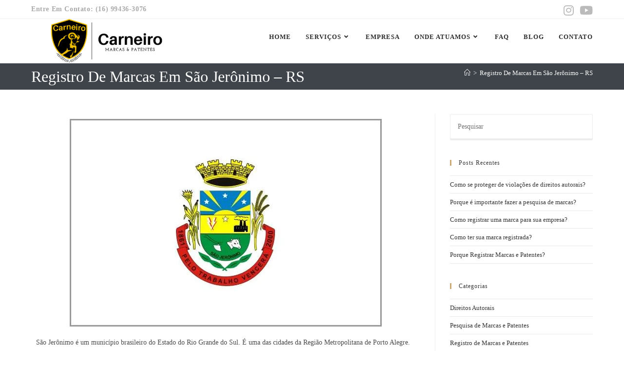

--- FILE ---
content_type: text/html; charset=UTF-8
request_url: https://carneiromarcasepatentes.com/registro-de-marcas-em-sao-jeronimo-rs/
body_size: 42529
content:
<!DOCTYPE html><html class="html" lang="pt-BR" prefix="og: https://ogp.me/ns#"><head><script data-no-optimize="1">var litespeed_docref=sessionStorage.getItem("litespeed_docref");litespeed_docref&&(Object.defineProperty(document,"referrer",{get:function(){return litespeed_docref}}),sessionStorage.removeItem("litespeed_docref"));</script> <meta charset="UTF-8"><link rel="profile" href="https://gmpg.org/xfn/11"><style>img:is([sizes="auto" i], [sizes^="auto," i]) { contain-intrinsic-size: 3000px 1500px }</style><meta name="viewport" content="width=device-width, initial-scale=1"><title>®Registro De Marcas Em São Jerônimo - RS | CARNEIRO® M &amp; P</title><meta name="description" content="Precisa Registrar Sua Marca, Patente Ou Propriedade Intelectual Em São Jerônimo - RS? Fazemos o serviço para você! O valor a para Gestão de Propriedade Intelectual em São Jerônimo - RS depende de alguns fatores. São Jerônimo é um município brasileiro do Estado do Rio Grande do Sul. É uma das cidades da Região Metropolitana de Porto Alegre. Sua população, estimada em 2021, conforme dados do IBGE, era de 24.569 habitantes. Suas coordenadas são: Latitude: 29° 57&#039; 31&#039;&#039; Sul, Longitude: 51° 43&#039; 21&#039;&#039; Oeste. Sua altitude média é de 29 metros acima do nível do mar."/><meta name="robots" content="follow, index, max-snippet:-1, max-video-preview:-1, max-image-preview:large"/><link rel="canonical" href="https://carneiromarcasepatentes.com/registro-de-marcas-em-sao-jeronimo-rs/" /><meta property="og:locale" content="pt_BR" /><meta property="og:type" content="article" /><meta property="og:title" content="®Registro De Marcas Em São Jerônimo - RS | CARNEIRO® M &amp; P" /><meta property="og:description" content="Precisa Registrar Sua Marca, Patente Ou Propriedade Intelectual Em São Jerônimo - RS? Fazemos o serviço para você! O valor a para Gestão de Propriedade Intelectual em São Jerônimo - RS depende de alguns fatores. São Jerônimo é um município brasileiro do Estado do Rio Grande do Sul. É uma das cidades da Região Metropolitana de Porto Alegre. Sua população, estimada em 2021, conforme dados do IBGE, era de 24.569 habitantes. Suas coordenadas são: Latitude: 29° 57&#039; 31&#039;&#039; Sul, Longitude: 51° 43&#039; 21&#039;&#039; Oeste. Sua altitude média é de 29 metros acima do nível do mar." /><meta property="og:url" content="https://carneiromarcasepatentes.com/registro-de-marcas-em-sao-jeronimo-rs/" /><meta property="og:site_name" content="CARNEIRO® M &amp; P" /><meta property="og:updated_time" content="2022-04-08T00:28:48-03:00" /><meta property="og:image" content="https://carneiromarcasepatentes.com/wp-content/uploads/2022/04/Registro-de-Marcas-em-Sao-Jeronimo.jpeg" /><meta property="og:image:secure_url" content="https://carneiromarcasepatentes.com/wp-content/uploads/2022/04/Registro-de-Marcas-em-Sao-Jeronimo.jpeg" /><meta property="og:image:width" content="640" /><meta property="og:image:height" content="426" /><meta property="og:image:alt" content="Registro de Marcas em São Jerônimo" /><meta property="og:image:type" content="image/jpeg" /><meta name="twitter:card" content="summary_large_image" /><meta name="twitter:title" content="®Registro De Marcas Em São Jerônimo - RS | CARNEIRO® M &amp; P" /><meta name="twitter:description" content="Precisa Registrar Sua Marca, Patente Ou Propriedade Intelectual Em São Jerônimo - RS? Fazemos o serviço para você! O valor a para Gestão de Propriedade Intelectual em São Jerônimo - RS depende de alguns fatores. São Jerônimo é um município brasileiro do Estado do Rio Grande do Sul. É uma das cidades da Região Metropolitana de Porto Alegre. Sua população, estimada em 2021, conforme dados do IBGE, era de 24.569 habitantes. Suas coordenadas são: Latitude: 29° 57&#039; 31&#039;&#039; Sul, Longitude: 51° 43&#039; 21&#039;&#039; Oeste. Sua altitude média é de 29 metros acima do nível do mar." /><meta name="twitter:image" content="https://carneiromarcasepatentes.com/wp-content/uploads/2022/04/Registro-de-Marcas-em-Sao-Jeronimo.jpeg" /><meta name="twitter:label1" content="Tempo para leitura" /><meta name="twitter:data1" content="11 minutos" /> <script type="application/ld+json" class="rank-math-schema-pro">{"@context":"https://schema.org","@graph":[{"@type":"Place","@id":"https://carneiromarcasepatentes.com/#place","geo":{"@type":"GeoCoordinates","latitude":"-21.25826200","longitude":" -47.81181860"},"hasMap":"https://www.google.com/maps/search/?api=1&amp;query=-21.25826200, -47.81181860","address":{"@type":"PostalAddress","streetAddress":"Rua Manoel Albino Gon\u00e7alves","addressLocality":"Regi\u00e3o Metropolitana de Ribeir\u00e3o Preto","addressRegion":"SP","postalCode":"14110-000","addressCountry":"Brasil"}},{"@type":["LegalService","Organization"],"@id":"https://carneiromarcasepatentes.com/#organization","name":"CARNEIRO\u00ae M &amp; P","url":"https://carneiromarcasepatentes.com","email":"contato@carneiromarcasepatentes.com","address":{"@type":"PostalAddress","streetAddress":"Rua Manoel Albino Gon\u00e7alves","addressLocality":"Regi\u00e3o Metropolitana de Ribeir\u00e3o Preto","addressRegion":"SP","postalCode":"14110-000","addressCountry":"Brasil"},"logo":{"@type":"ImageObject","@id":"https://carneiromarcasepatentes.com/#logo","url":"https://carneiromarcasepatentes.com/wp-content/uploads/2021/09/Preto-e-Amarelo-NOVA-LOGO-Carneiro-1200x300-1.png","contentUrl":"https://carneiromarcasepatentes.com/wp-content/uploads/2021/09/Preto-e-Amarelo-NOVA-LOGO-Carneiro-1200x300-1.png","caption":"CARNEIRO\u00ae M &amp; P","inLanguage":"pt-BR","width":"1200","height":"300"},"priceRange":"R$ R$ ~ R$ R$ R$","openingHours":["Monday,Tuesday,Wednesday,Thursday,Friday 07:30-18:300","Saturday 09:00-18:00"],"location":{"@id":"https://carneiromarcasepatentes.com/#place"},"image":{"@id":"https://carneiromarcasepatentes.com/#logo"},"telephone":"+55-16-99436-3076"},{"@type":"WebSite","@id":"https://carneiromarcasepatentes.com/#website","url":"https://carneiromarcasepatentes.com","name":"CARNEIRO\u00ae M &amp; P","publisher":{"@id":"https://carneiromarcasepatentes.com/#organization"},"inLanguage":"pt-BR"},{"@type":"ImageObject","@id":"https://carneiromarcasepatentes.com/wp-content/uploads/2022/04/Registro-de-Marcas-em-Sao-Jeronimo.jpeg","url":"https://carneiromarcasepatentes.com/wp-content/uploads/2022/04/Registro-de-Marcas-em-Sao-Jeronimo.jpeg","width":"640","height":"426","caption":"Registro de Marcas em S\u00e3o Jer\u00f4nimo","inLanguage":"pt-BR"},{"@type":"BreadcrumbList","@id":"https://carneiromarcasepatentes.com/registro-de-marcas-em-sao-jeronimo-rs/#breadcrumb","itemListElement":[{"@type":"ListItem","position":"1","item":{"@id":"https://carneiromarcasepatentes.com","name":"Home"}},{"@type":"ListItem","position":"2","item":{"@id":"https://carneiromarcasepatentes.com/registro-de-marcas-em-sao-jeronimo-rs/","name":"Registro De Marcas Em S\u00e3o Jer\u00f4nimo &#8211; RS"}}]},{"@type":"WebPage","@id":"https://carneiromarcasepatentes.com/registro-de-marcas-em-sao-jeronimo-rs/#webpage","url":"https://carneiromarcasepatentes.com/registro-de-marcas-em-sao-jeronimo-rs/","name":"\u00aeRegistro De Marcas Em S\u00e3o Jer\u00f4nimo - RS | CARNEIRO\u00ae M &amp; P","datePublished":"2022-04-08T00:25:11-03:00","dateModified":"2022-04-08T00:28:48-03:00","isPartOf":{"@id":"https://carneiromarcasepatentes.com/#website"},"primaryImageOfPage":{"@id":"https://carneiromarcasepatentes.com/wp-content/uploads/2022/04/Registro-de-Marcas-em-Sao-Jeronimo.jpeg"},"inLanguage":"pt-BR","breadcrumb":{"@id":"https://carneiromarcasepatentes.com/registro-de-marcas-em-sao-jeronimo-rs/#breadcrumb"}},{"@type":"Service","name":"\u00aeRegistro De Marcas Em S\u00e3o Jer\u00f4nimo - RS | CARNEIRO\u00ae M &amp; P","description":"Precisa Registrar Sua Marca, Patente Ou Propriedade Intelectual Em S\u00e3o Jer\u00f4nimo - RS? Fazemos o servi\u00e7o para voc\u00ea! O valor a para Gest\u00e3o de Propriedade Intelectual em S\u00e3o Jer\u00f4nimo - RS depende de alguns fatores. S\u00e3o Jer\u00f4nimo \u00e9 um munic\u00edpio brasileiro do Estado do Rio Grande do Sul. \u00c9 uma das cidades da Regi\u00e3o Metropolitana de Porto Alegre. Sua popula\u00e7\u00e3o, estimada em 2021, conforme dados do IBGE, era de 24.569 habitantes. Suas coordenadas s\u00e3o: Latitude: 29\u00b0 57&#039; 31&#039;&#039; Sul, Longitude: 51\u00b0 43&#039; 21&#039;&#039; Oeste. Sua altitude m\u00e9dia \u00e9 de 29 metros acima do n\u00edvel do mar.","serviceType":"Registro De Marcas, Patentes Ou Propriedade Intelectual Em S\u00e3o Jer\u00f4nimo - RS","offers":{"@type":"Offer","availability":"InStock"},"image":{"@id":"https://carneiromarcasepatentes.com/wp-content/uploads/2022/04/Registro-de-Marcas-em-Sao-Jeronimo.jpeg"},"@id":"https://carneiromarcasepatentes.com/registro-de-marcas-em-sao-jeronimo-rs/#schema-667646","mainEntityOfPage":{"@id":"https://carneiromarcasepatentes.com/registro-de-marcas-em-sao-jeronimo-rs/#webpage"}}]}</script>  <script type='application/javascript'  id='pys-version-script'>console.log('PixelYourSite Free version 11.1.5.2');</script> <link rel='dns-prefetch' href='//fonts.googleapis.com' /><link rel="alternate" type="application/rss+xml" title="Feed para CARNEIRO® M &amp; P &raquo;" href="https://carneiromarcasepatentes.com/feed/" /><link data-optimized="2" rel="stylesheet" href="https://carneiromarcasepatentes.com/wp-content/litespeed/css/cb7d1662c45e92b96d652a763ecff2f1.css?ver=2cffa" /><style id='wp-block-library-theme-inline-css'>.wp-block-audio :where(figcaption){color:#555;font-size:13px;text-align:center}.is-dark-theme .wp-block-audio :where(figcaption){color:#ffffffa6}.wp-block-audio{margin:0 0 1em}.wp-block-code{border:1px solid #ccc;border-radius:4px;font-family:Menlo,Consolas,monaco,monospace;padding:.8em 1em}.wp-block-embed :where(figcaption){color:#555;font-size:13px;text-align:center}.is-dark-theme .wp-block-embed :where(figcaption){color:#ffffffa6}.wp-block-embed{margin:0 0 1em}.blocks-gallery-caption{color:#555;font-size:13px;text-align:center}.is-dark-theme .blocks-gallery-caption{color:#ffffffa6}:root :where(.wp-block-image figcaption){color:#555;font-size:13px;text-align:center}.is-dark-theme :root :where(.wp-block-image figcaption){color:#ffffffa6}.wp-block-image{margin:0 0 1em}.wp-block-pullquote{border-bottom:4px solid;border-top:4px solid;color:currentColor;margin-bottom:1.75em}.wp-block-pullquote cite,.wp-block-pullquote footer,.wp-block-pullquote__citation{color:currentColor;font-size:.8125em;font-style:normal;text-transform:uppercase}.wp-block-quote{border-left:.25em solid;margin:0 0 1.75em;padding-left:1em}.wp-block-quote cite,.wp-block-quote footer{color:currentColor;font-size:.8125em;font-style:normal;position:relative}.wp-block-quote:where(.has-text-align-right){border-left:none;border-right:.25em solid;padding-left:0;padding-right:1em}.wp-block-quote:where(.has-text-align-center){border:none;padding-left:0}.wp-block-quote.is-large,.wp-block-quote.is-style-large,.wp-block-quote:where(.is-style-plain){border:none}.wp-block-search .wp-block-search__label{font-weight:700}.wp-block-search__button{border:1px solid #ccc;padding:.375em .625em}:where(.wp-block-group.has-background){padding:1.25em 2.375em}.wp-block-separator.has-css-opacity{opacity:.4}.wp-block-separator{border:none;border-bottom:2px solid;margin-left:auto;margin-right:auto}.wp-block-separator.has-alpha-channel-opacity{opacity:1}.wp-block-separator:not(.is-style-wide):not(.is-style-dots){width:100px}.wp-block-separator.has-background:not(.is-style-dots){border-bottom:none;height:1px}.wp-block-separator.has-background:not(.is-style-wide):not(.is-style-dots){height:2px}.wp-block-table{margin:0 0 1em}.wp-block-table td,.wp-block-table th{word-break:normal}.wp-block-table :where(figcaption){color:#555;font-size:13px;text-align:center}.is-dark-theme .wp-block-table :where(figcaption){color:#ffffffa6}.wp-block-video :where(figcaption){color:#555;font-size:13px;text-align:center}.is-dark-theme .wp-block-video :where(figcaption){color:#ffffffa6}.wp-block-video{margin:0 0 1em}:root :where(.wp-block-template-part.has-background){margin-bottom:0;margin-top:0;padding:1.25em 2.375em}</style><style id='classic-theme-styles-inline-css'>/*! This file is auto-generated */
.wp-block-button__link{color:#fff;background-color:#32373c;border-radius:9999px;box-shadow:none;text-decoration:none;padding:calc(.667em + 2px) calc(1.333em + 2px);font-size:1.125em}.wp-block-file__button{background:#32373c;color:#fff;text-decoration:none}</style><style id='joinchat-button-style-inline-css'>.wp-block-joinchat-button{border:none!important;text-align:center}.wp-block-joinchat-button figure{display:table;margin:0 auto;padding:0}.wp-block-joinchat-button figcaption{font:normal normal 400 .6em/2em var(--wp--preset--font-family--system-font,sans-serif);margin:0;padding:0}.wp-block-joinchat-button .joinchat-button__qr{background-color:#fff;border:6px solid #25d366;border-radius:30px;box-sizing:content-box;display:block;height:200px;margin:auto;overflow:hidden;padding:10px;width:200px}.wp-block-joinchat-button .joinchat-button__qr canvas,.wp-block-joinchat-button .joinchat-button__qr img{display:block;margin:auto}.wp-block-joinchat-button .joinchat-button__link{align-items:center;background-color:#25d366;border:6px solid #25d366;border-radius:30px;display:inline-flex;flex-flow:row nowrap;justify-content:center;line-height:1.25em;margin:0 auto;text-decoration:none}.wp-block-joinchat-button .joinchat-button__link:before{background:transparent var(--joinchat-ico) no-repeat center;background-size:100%;content:"";display:block;height:1.5em;margin:-.75em .75em -.75em 0;width:1.5em}.wp-block-joinchat-button figure+.joinchat-button__link{margin-top:10px}@media (orientation:landscape)and (min-height:481px),(orientation:portrait)and (min-width:481px){.wp-block-joinchat-button.joinchat-button--qr-only figure+.joinchat-button__link{display:none}}@media (max-width:480px),(orientation:landscape)and (max-height:480px){.wp-block-joinchat-button figure{display:none}}</style><style id='global-styles-inline-css'>:root{--wp--preset--aspect-ratio--square: 1;--wp--preset--aspect-ratio--4-3: 4/3;--wp--preset--aspect-ratio--3-4: 3/4;--wp--preset--aspect-ratio--3-2: 3/2;--wp--preset--aspect-ratio--2-3: 2/3;--wp--preset--aspect-ratio--16-9: 16/9;--wp--preset--aspect-ratio--9-16: 9/16;--wp--preset--color--black: #000000;--wp--preset--color--cyan-bluish-gray: #abb8c3;--wp--preset--color--white: #ffffff;--wp--preset--color--pale-pink: #f78da7;--wp--preset--color--vivid-red: #cf2e2e;--wp--preset--color--luminous-vivid-orange: #ff6900;--wp--preset--color--luminous-vivid-amber: #fcb900;--wp--preset--color--light-green-cyan: #7bdcb5;--wp--preset--color--vivid-green-cyan: #00d084;--wp--preset--color--pale-cyan-blue: #8ed1fc;--wp--preset--color--vivid-cyan-blue: #0693e3;--wp--preset--color--vivid-purple: #9b51e0;--wp--preset--gradient--vivid-cyan-blue-to-vivid-purple: linear-gradient(135deg,rgba(6,147,227,1) 0%,rgb(155,81,224) 100%);--wp--preset--gradient--light-green-cyan-to-vivid-green-cyan: linear-gradient(135deg,rgb(122,220,180) 0%,rgb(0,208,130) 100%);--wp--preset--gradient--luminous-vivid-amber-to-luminous-vivid-orange: linear-gradient(135deg,rgba(252,185,0,1) 0%,rgba(255,105,0,1) 100%);--wp--preset--gradient--luminous-vivid-orange-to-vivid-red: linear-gradient(135deg,rgba(255,105,0,1) 0%,rgb(207,46,46) 100%);--wp--preset--gradient--very-light-gray-to-cyan-bluish-gray: linear-gradient(135deg,rgb(238,238,238) 0%,rgb(169,184,195) 100%);--wp--preset--gradient--cool-to-warm-spectrum: linear-gradient(135deg,rgb(74,234,220) 0%,rgb(151,120,209) 20%,rgb(207,42,186) 40%,rgb(238,44,130) 60%,rgb(251,105,98) 80%,rgb(254,248,76) 100%);--wp--preset--gradient--blush-light-purple: linear-gradient(135deg,rgb(255,206,236) 0%,rgb(152,150,240) 100%);--wp--preset--gradient--blush-bordeaux: linear-gradient(135deg,rgb(254,205,165) 0%,rgb(254,45,45) 50%,rgb(107,0,62) 100%);--wp--preset--gradient--luminous-dusk: linear-gradient(135deg,rgb(255,203,112) 0%,rgb(199,81,192) 50%,rgb(65,88,208) 100%);--wp--preset--gradient--pale-ocean: linear-gradient(135deg,rgb(255,245,203) 0%,rgb(182,227,212) 50%,rgb(51,167,181) 100%);--wp--preset--gradient--electric-grass: linear-gradient(135deg,rgb(202,248,128) 0%,rgb(113,206,126) 100%);--wp--preset--gradient--midnight: linear-gradient(135deg,rgb(2,3,129) 0%,rgb(40,116,252) 100%);--wp--preset--font-size--small: 13px;--wp--preset--font-size--medium: 20px;--wp--preset--font-size--large: 36px;--wp--preset--font-size--x-large: 42px;--wp--preset--spacing--20: 0.44rem;--wp--preset--spacing--30: 0.67rem;--wp--preset--spacing--40: 1rem;--wp--preset--spacing--50: 1.5rem;--wp--preset--spacing--60: 2.25rem;--wp--preset--spacing--70: 3.38rem;--wp--preset--spacing--80: 5.06rem;--wp--preset--shadow--natural: 6px 6px 9px rgba(0, 0, 0, 0.2);--wp--preset--shadow--deep: 12px 12px 50px rgba(0, 0, 0, 0.4);--wp--preset--shadow--sharp: 6px 6px 0px rgba(0, 0, 0, 0.2);--wp--preset--shadow--outlined: 6px 6px 0px -3px rgba(255, 255, 255, 1), 6px 6px rgba(0, 0, 0, 1);--wp--preset--shadow--crisp: 6px 6px 0px rgba(0, 0, 0, 1);}:where(.is-layout-flex){gap: 0.5em;}:where(.is-layout-grid){gap: 0.5em;}body .is-layout-flex{display: flex;}.is-layout-flex{flex-wrap: wrap;align-items: center;}.is-layout-flex > :is(*, div){margin: 0;}body .is-layout-grid{display: grid;}.is-layout-grid > :is(*, div){margin: 0;}:where(.wp-block-columns.is-layout-flex){gap: 2em;}:where(.wp-block-columns.is-layout-grid){gap: 2em;}:where(.wp-block-post-template.is-layout-flex){gap: 1.25em;}:where(.wp-block-post-template.is-layout-grid){gap: 1.25em;}.has-black-color{color: var(--wp--preset--color--black) !important;}.has-cyan-bluish-gray-color{color: var(--wp--preset--color--cyan-bluish-gray) !important;}.has-white-color{color: var(--wp--preset--color--white) !important;}.has-pale-pink-color{color: var(--wp--preset--color--pale-pink) !important;}.has-vivid-red-color{color: var(--wp--preset--color--vivid-red) !important;}.has-luminous-vivid-orange-color{color: var(--wp--preset--color--luminous-vivid-orange) !important;}.has-luminous-vivid-amber-color{color: var(--wp--preset--color--luminous-vivid-amber) !important;}.has-light-green-cyan-color{color: var(--wp--preset--color--light-green-cyan) !important;}.has-vivid-green-cyan-color{color: var(--wp--preset--color--vivid-green-cyan) !important;}.has-pale-cyan-blue-color{color: var(--wp--preset--color--pale-cyan-blue) !important;}.has-vivid-cyan-blue-color{color: var(--wp--preset--color--vivid-cyan-blue) !important;}.has-vivid-purple-color{color: var(--wp--preset--color--vivid-purple) !important;}.has-black-background-color{background-color: var(--wp--preset--color--black) !important;}.has-cyan-bluish-gray-background-color{background-color: var(--wp--preset--color--cyan-bluish-gray) !important;}.has-white-background-color{background-color: var(--wp--preset--color--white) !important;}.has-pale-pink-background-color{background-color: var(--wp--preset--color--pale-pink) !important;}.has-vivid-red-background-color{background-color: var(--wp--preset--color--vivid-red) !important;}.has-luminous-vivid-orange-background-color{background-color: var(--wp--preset--color--luminous-vivid-orange) !important;}.has-luminous-vivid-amber-background-color{background-color: var(--wp--preset--color--luminous-vivid-amber) !important;}.has-light-green-cyan-background-color{background-color: var(--wp--preset--color--light-green-cyan) !important;}.has-vivid-green-cyan-background-color{background-color: var(--wp--preset--color--vivid-green-cyan) !important;}.has-pale-cyan-blue-background-color{background-color: var(--wp--preset--color--pale-cyan-blue) !important;}.has-vivid-cyan-blue-background-color{background-color: var(--wp--preset--color--vivid-cyan-blue) !important;}.has-vivid-purple-background-color{background-color: var(--wp--preset--color--vivid-purple) !important;}.has-black-border-color{border-color: var(--wp--preset--color--black) !important;}.has-cyan-bluish-gray-border-color{border-color: var(--wp--preset--color--cyan-bluish-gray) !important;}.has-white-border-color{border-color: var(--wp--preset--color--white) !important;}.has-pale-pink-border-color{border-color: var(--wp--preset--color--pale-pink) !important;}.has-vivid-red-border-color{border-color: var(--wp--preset--color--vivid-red) !important;}.has-luminous-vivid-orange-border-color{border-color: var(--wp--preset--color--luminous-vivid-orange) !important;}.has-luminous-vivid-amber-border-color{border-color: var(--wp--preset--color--luminous-vivid-amber) !important;}.has-light-green-cyan-border-color{border-color: var(--wp--preset--color--light-green-cyan) !important;}.has-vivid-green-cyan-border-color{border-color: var(--wp--preset--color--vivid-green-cyan) !important;}.has-pale-cyan-blue-border-color{border-color: var(--wp--preset--color--pale-cyan-blue) !important;}.has-vivid-cyan-blue-border-color{border-color: var(--wp--preset--color--vivid-cyan-blue) !important;}.has-vivid-purple-border-color{border-color: var(--wp--preset--color--vivid-purple) !important;}.has-vivid-cyan-blue-to-vivid-purple-gradient-background{background: var(--wp--preset--gradient--vivid-cyan-blue-to-vivid-purple) !important;}.has-light-green-cyan-to-vivid-green-cyan-gradient-background{background: var(--wp--preset--gradient--light-green-cyan-to-vivid-green-cyan) !important;}.has-luminous-vivid-amber-to-luminous-vivid-orange-gradient-background{background: var(--wp--preset--gradient--luminous-vivid-amber-to-luminous-vivid-orange) !important;}.has-luminous-vivid-orange-to-vivid-red-gradient-background{background: var(--wp--preset--gradient--luminous-vivid-orange-to-vivid-red) !important;}.has-very-light-gray-to-cyan-bluish-gray-gradient-background{background: var(--wp--preset--gradient--very-light-gray-to-cyan-bluish-gray) !important;}.has-cool-to-warm-spectrum-gradient-background{background: var(--wp--preset--gradient--cool-to-warm-spectrum) !important;}.has-blush-light-purple-gradient-background{background: var(--wp--preset--gradient--blush-light-purple) !important;}.has-blush-bordeaux-gradient-background{background: var(--wp--preset--gradient--blush-bordeaux) !important;}.has-luminous-dusk-gradient-background{background: var(--wp--preset--gradient--luminous-dusk) !important;}.has-pale-ocean-gradient-background{background: var(--wp--preset--gradient--pale-ocean) !important;}.has-electric-grass-gradient-background{background: var(--wp--preset--gradient--electric-grass) !important;}.has-midnight-gradient-background{background: var(--wp--preset--gradient--midnight) !important;}.has-small-font-size{font-size: var(--wp--preset--font-size--small) !important;}.has-medium-font-size{font-size: var(--wp--preset--font-size--medium) !important;}.has-large-font-size{font-size: var(--wp--preset--font-size--large) !important;}.has-x-large-font-size{font-size: var(--wp--preset--font-size--x-large) !important;}
:where(.wp-block-post-template.is-layout-flex){gap: 1.25em;}:where(.wp-block-post-template.is-layout-grid){gap: 1.25em;}
:where(.wp-block-columns.is-layout-flex){gap: 2em;}:where(.wp-block-columns.is-layout-grid){gap: 2em;}
:root :where(.wp-block-pullquote){font-size: 1.5em;line-height: 1.6;}</style><style id='ez-toc-inline-css'>div#ez-toc-container .ez-toc-title {font-size: 120%;}div#ez-toc-container .ez-toc-title {font-weight: 900;}div#ez-toc-container ul li , div#ez-toc-container ul li a {font-size: 100%;}div#ez-toc-container ul li , div#ez-toc-container ul li a {font-weight: 500;}div#ez-toc-container nav ul ul li {font-size: 90%;}div#ez-toc-container {width: 100%;}.ez-toc-box-title {font-weight: bold; margin-bottom: 10px; text-align: center; text-transform: uppercase; letter-spacing: 1px; color: #666; padding-bottom: 5px;position:absolute;top:-4%;left:5%;background-color: inherit;transition: top 0.3s ease;}.ez-toc-box-title.toc-closed {top:-25%;}
.ez-toc-container-direction {direction: ltr;}.ez-toc-counter ul{counter-reset: item ;}.ez-toc-counter nav ul li a::before {content: counters(item, '.', decimal) '. ';display: inline-block;counter-increment: item;flex-grow: 0;flex-shrink: 0;margin-right: .2em; float: left; }.ez-toc-widget-direction {direction: ltr;}.ez-toc-widget-container ul{counter-reset: item ;}.ez-toc-widget-container nav ul li a::before {content: counters(item, '.', decimal) '. ';display: inline-block;counter-increment: item;flex-grow: 0;flex-shrink: 0;margin-right: .2em; float: left; }</style><style id='oceanwp-style-inline-css'>body div.wpforms-container-full .wpforms-form input[type=submit]:hover,
			body div.wpforms-container-full .wpforms-form input[type=submit]:active,
			body div.wpforms-container-full .wpforms-form button[type=submit]:hover,
			body div.wpforms-container-full .wpforms-form button[type=submit]:active,
			body div.wpforms-container-full .wpforms-form .wpforms-page-button:hover,
			body div.wpforms-container-full .wpforms-form .wpforms-page-button:active,
			body .wp-core-ui div.wpforms-container-full .wpforms-form input[type=submit]:hover,
			body .wp-core-ui div.wpforms-container-full .wpforms-form input[type=submit]:active,
			body .wp-core-ui div.wpforms-container-full .wpforms-form button[type=submit]:hover,
			body .wp-core-ui div.wpforms-container-full .wpforms-form button[type=submit]:active,
			body .wp-core-ui div.wpforms-container-full .wpforms-form .wpforms-page-button:hover,
			body .wp-core-ui div.wpforms-container-full .wpforms-form .wpforms-page-button:active {
					background: linear-gradient(0deg, rgba(0, 0, 0, 0.2), rgba(0, 0, 0, 0.2)), var(--wpforms-button-background-color-alt, var(--wpforms-button-background-color)) !important;
			}</style> <script type="litespeed/javascript" data-src="https://carneiromarcasepatentes.com/wp-includes/js/jquery/jquery.min.js" id="jquery-core-js"></script> <script type="text/plain" data-service="facebook" data-category="marketing" data-cmplz-src="https://carneiromarcasepatentes.com/wp-content/plugins/pixelyoursite/dist/scripts/jquery.bind-first-0.2.3.min.js" id="jquery-bind-first-js"></script> <script type="text/plain" data-service="facebook" data-category="marketing" data-cmplz-src="https://carneiromarcasepatentes.com/wp-content/plugins/pixelyoursite/dist/scripts/js.cookie-2.1.3.min.js" id="js-cookie-pys-js"></script> <script type="text/plain" data-service="facebook" data-category="marketing" data-cmplz-src="https://carneiromarcasepatentes.com/wp-content/plugins/pixelyoursite/dist/scripts/tld.min.js" id="js-tld-js"></script> <script type="text/plain" data-service="facebook" data-category="marketing" id="pys-js-extra">var pysOptions = {"staticEvents":[],"dynamicEvents":[],"triggerEvents":[],"triggerEventTypes":[],"debug":"","siteUrl":"https:\/\/carneiromarcasepatentes.com","ajaxUrl":"https:\/\/carneiromarcasepatentes.com\/wp-admin\/admin-ajax.php","ajax_event":"3778b22123","enable_remove_download_url_param":"1","cookie_duration":"7","last_visit_duration":"60","enable_success_send_form":"","ajaxForServerEvent":"1","ajaxForServerStaticEvent":"1","useSendBeacon":"1","send_external_id":"1","external_id_expire":"180","track_cookie_for_subdomains":"1","google_consent_mode":"1","gdpr":{"ajax_enabled":false,"all_disabled_by_api":false,"facebook_disabled_by_api":false,"analytics_disabled_by_api":false,"google_ads_disabled_by_api":false,"pinterest_disabled_by_api":false,"bing_disabled_by_api":false,"reddit_disabled_by_api":false,"externalID_disabled_by_api":false,"facebook_prior_consent_enabled":true,"analytics_prior_consent_enabled":true,"google_ads_prior_consent_enabled":null,"pinterest_prior_consent_enabled":true,"bing_prior_consent_enabled":true,"cookiebot_integration_enabled":false,"cookiebot_facebook_consent_category":"marketing","cookiebot_analytics_consent_category":"statistics","cookiebot_tiktok_consent_category":"marketing","cookiebot_google_ads_consent_category":"marketing","cookiebot_pinterest_consent_category":"marketing","cookiebot_bing_consent_category":"marketing","consent_magic_integration_enabled":false,"real_cookie_banner_integration_enabled":false,"cookie_notice_integration_enabled":false,"cookie_law_info_integration_enabled":false,"analytics_storage":{"enabled":true,"value":"granted","filter":false},"ad_storage":{"enabled":true,"value":"granted","filter":false},"ad_user_data":{"enabled":true,"value":"granted","filter":false},"ad_personalization":{"enabled":true,"value":"granted","filter":false}},"cookie":{"disabled_all_cookie":false,"disabled_start_session_cookie":false,"disabled_advanced_form_data_cookie":false,"disabled_landing_page_cookie":false,"disabled_first_visit_cookie":false,"disabled_trafficsource_cookie":false,"disabled_utmTerms_cookie":false,"disabled_utmId_cookie":false},"tracking_analytics":{"TrafficSource":"direct","TrafficLanding":"undefined","TrafficUtms":[],"TrafficUtmsId":[]},"GATags":{"ga_datalayer_type":"default","ga_datalayer_name":"dataLayerPYS"},"woo":{"enabled":false},"edd":{"enabled":false},"cache_bypass":"1769049943"};</script> <script type="text/plain" data-service="facebook" data-category="marketing" data-cmplz-src="https://carneiromarcasepatentes.com/wp-content/plugins/pixelyoursite/dist/scripts/public.js" id="pys-js"></script> <link rel="https://api.w.org/" href="https://carneiromarcasepatentes.com/wp-json/" /><link rel="alternate" title="JSON" type="application/json" href="https://carneiromarcasepatentes.com/wp-json/wp/v2/pages/35020" /><link rel="EditURI" type="application/rsd+xml" title="RSD" href="https://carneiromarcasepatentes.com/xmlrpc.php?rsd" /><meta name="generator" content="WordPress 6.8.3" /><link rel='shortlink' href='https://carneiromarcasepatentes.com/?p=35020' /><link rel="alternate" title="oEmbed (JSON)" type="application/json+oembed" href="https://carneiromarcasepatentes.com/wp-json/oembed/1.0/embed?url=https%3A%2F%2Fcarneiromarcasepatentes.com%2Fregistro-de-marcas-em-sao-jeronimo-rs%2F" /><link rel="alternate" title="oEmbed (XML)" type="text/xml+oembed" href="https://carneiromarcasepatentes.com/wp-json/oembed/1.0/embed?url=https%3A%2F%2Fcarneiromarcasepatentes.com%2Fregistro-de-marcas-em-sao-jeronimo-rs%2F&#038;format=xml" /><style>.cmplz-hidden {
					display: none !important;
				}</style><meta name="generator" content="Elementor 3.34.1; features: e_font_icon_svg, additional_custom_breakpoints; settings: css_print_method-external, google_font-enabled, font_display-auto"><style>.e-con.e-parent:nth-of-type(n+4):not(.e-lazyloaded):not(.e-no-lazyload),
				.e-con.e-parent:nth-of-type(n+4):not(.e-lazyloaded):not(.e-no-lazyload) * {
					background-image: none !important;
				}
				@media screen and (max-height: 1024px) {
					.e-con.e-parent:nth-of-type(n+3):not(.e-lazyloaded):not(.e-no-lazyload),
					.e-con.e-parent:nth-of-type(n+3):not(.e-lazyloaded):not(.e-no-lazyload) * {
						background-image: none !important;
					}
				}
				@media screen and (max-height: 640px) {
					.e-con.e-parent:nth-of-type(n+2):not(.e-lazyloaded):not(.e-no-lazyload),
					.e-con.e-parent:nth-of-type(n+2):not(.e-lazyloaded):not(.e-no-lazyload) * {
						background-image: none !important;
					}
				}</style> <script type='application/javascript' id='pys-config-warning-script'>console.warn('PixelYourSite: no pixel configured.');</script> <link rel="icon" href="https://carneiromarcasepatentes.com/wp-content/uploads/2021/07/cropped-Carneiro-Marcas-e-Patentes-Favicon-32x32.jpeg" sizes="32x32" /><link rel="icon" href="https://carneiromarcasepatentes.com/wp-content/uploads/2021/07/cropped-Carneiro-Marcas-e-Patentes-Favicon-192x192.jpeg" sizes="192x192" /><link rel="apple-touch-icon" href="https://carneiromarcasepatentes.com/wp-content/uploads/2021/07/cropped-Carneiro-Marcas-e-Patentes-Favicon-180x180.jpeg" /><meta name="msapplication-TileImage" content="https://carneiromarcasepatentes.com/wp-content/uploads/2021/07/cropped-Carneiro-Marcas-e-Patentes-Favicon-270x270.jpeg" /><style id="wp-custom-css">/* Margin top for the counter title of the home page */.elementor-widget-counter.counter-title .elementor-counter-title{margin-top:10px}/* Style select */form select{border-width:1px 1px 4px 1px;border-color:#ededed;height:54px;margin-top:3px}/* Loader in contact form */div.wpcf7 img.ajax-loader{display:block}/* Boxes in the Practice Areas page */.elementor-widget-image-box.areas-box .elementor-image-box-content{padding:20px}.elementor-widget-image-box.areas-box .elementor-image-box-content h3{margin-top:0}/* Boxes in the Attorneys page */.attorneys-boxes .elementor-widget-image-box,.attorneys-boxes .elementor-widget-divider{margin-bottom:10px}.attorneys-boxes .elementor-image-box-title{margin-bottom:4px}/* Buttons in the footer */#footer-widgets .footer-box .footer-btn{display:inline-block;font-size:12px;line-height:1;color:#cca876;border:1px solid #202326;border-radius:3px;padding:12px 15px;text-transform:uppercase;letter-spacing:1px}#footer-widgets .footer-box .footer-btn.first{margin-right:15px}#footer-widgets .footer-box .footer-btn:hover{background-color:#202326;color:#fff}/* Margin li contact info in the footer */#footer-widgets .contact-info-widget li{margin:0 0 14px}/* MailChimp input color in the footer */#footer-widgets .oceanwp-newsletter-form-wrap input[type="email"]{color:#a0a8b1}/* Responsive */@media (max-width:767px){.elementor-element.custom-icon-boxes .elementor-widget-container{margin:0}}</style><style type="text/css">/* Colors */a:hover,a.light:hover,.theme-heading .text::before,.theme-heading .text::after,#top-bar-content >a:hover,#top-bar-social li.oceanwp-email a:hover,#site-navigation-wrap .dropdown-menu >li >a:hover,#site-header.medium-header #medium-searchform button:hover,.oceanwp-mobile-menu-icon a:hover,.blog-entry.post .blog-entry-header .entry-title a:hover,.blog-entry.post .blog-entry-readmore a:hover,.blog-entry.thumbnail-entry .blog-entry-category a,ul.meta li a:hover,.dropcap,.single nav.post-navigation .nav-links .title,body .related-post-title a:hover,body #wp-calendar caption,body .contact-info-widget.default i,body .contact-info-widget.big-icons i,body .custom-links-widget .oceanwp-custom-links li a:hover,body .custom-links-widget .oceanwp-custom-links li a:hover:before,body .posts-thumbnails-widget li a:hover,body .social-widget li.oceanwp-email a:hover,.comment-author .comment-meta .comment-reply-link,#respond #cancel-comment-reply-link:hover,#footer-widgets .footer-box a:hover,#footer-bottom a:hover,#footer-bottom #footer-bottom-menu a:hover,.sidr a:hover,.sidr-class-dropdown-toggle:hover,.sidr-class-menu-item-has-children.active >a,.sidr-class-menu-item-has-children.active >a >.sidr-class-dropdown-toggle,input[type=checkbox]:checked:before{color:#cca876}.single nav.post-navigation .nav-links .title .owp-icon use,.blog-entry.post .blog-entry-readmore a:hover .owp-icon use,body .contact-info-widget.default .owp-icon use,body .contact-info-widget.big-icons .owp-icon use{stroke:#cca876}input[type="button"],input[type="reset"],input[type="submit"],button[type="submit"],.button,#site-navigation-wrap .dropdown-menu >li.btn >a >span,.thumbnail:hover i,.thumbnail:hover .link-post-svg-icon,.post-quote-content,.omw-modal .omw-close-modal,body .contact-info-widget.big-icons li:hover i,body .contact-info-widget.big-icons li:hover .owp-icon,body div.wpforms-container-full .wpforms-form input[type=submit],body div.wpforms-container-full .wpforms-form button[type=submit],body div.wpforms-container-full .wpforms-form .wpforms-page-button,.woocommerce-cart .wp-element-button,.woocommerce-checkout .wp-element-button,.wp-block-button__link{background-color:#cca876}.widget-title{border-color:#cca876}blockquote{border-color:#cca876}.wp-block-quote{border-color:#cca876}#searchform-dropdown{border-color:#cca876}.dropdown-menu .sub-menu{border-color:#cca876}.blog-entry.large-entry .blog-entry-readmore a:hover{border-color:#cca876}.oceanwp-newsletter-form-wrap input[type="email"]:focus{border-color:#cca876}.social-widget li.oceanwp-email a:hover{border-color:#cca876}#respond #cancel-comment-reply-link:hover{border-color:#cca876}body .contact-info-widget.big-icons li:hover i{border-color:#cca876}body .contact-info-widget.big-icons li:hover .owp-icon{border-color:#cca876}#footer-widgets .oceanwp-newsletter-form-wrap input[type="email"]:focus{border-color:#cca876}input[type="button"]:hover,input[type="reset"]:hover,input[type="submit"]:hover,button[type="submit"]:hover,input[type="button"]:focus,input[type="reset"]:focus,input[type="submit"]:focus,button[type="submit"]:focus,.button:hover,.button:focus,#site-navigation-wrap .dropdown-menu >li.btn >a:hover >span,.post-quote-author,.omw-modal .omw-close-modal:hover,body div.wpforms-container-full .wpforms-form input[type=submit]:hover,body div.wpforms-container-full .wpforms-form button[type=submit]:hover,body div.wpforms-container-full .wpforms-form .wpforms-page-button:hover,.woocommerce-cart .wp-element-button:hover,.woocommerce-checkout .wp-element-button:hover,.wp-block-button__link:hover{background-color:#92754c}table th,table td,hr,.content-area,body.content-left-sidebar #content-wrap .content-area,.content-left-sidebar .content-area,#top-bar-wrap,#site-header,#site-header.top-header #search-toggle,.dropdown-menu ul li,.centered-minimal-page-header,.blog-entry.post,.blog-entry.grid-entry .blog-entry-inner,.blog-entry.thumbnail-entry .blog-entry-bottom,.single-post .entry-title,.single .entry-share-wrap .entry-share,.single .entry-share,.single .entry-share ul li a,.single nav.post-navigation,.single nav.post-navigation .nav-links .nav-previous,#author-bio,#author-bio .author-bio-avatar,#author-bio .author-bio-social li a,#related-posts,#comments,.comment-body,#respond #cancel-comment-reply-link,#blog-entries .type-page,.page-numbers a,.page-numbers span:not(.elementor-screen-only),.page-links span,body #wp-calendar caption,body #wp-calendar th,body #wp-calendar tbody,body .contact-info-widget.default i,body .contact-info-widget.big-icons i,body .contact-info-widget.big-icons .owp-icon,body .contact-info-widget.default .owp-icon,body .posts-thumbnails-widget li,body .tagcloud a{border-color:}body .theme-button,body input[type="submit"],body button[type="submit"],body button,body .button,body div.wpforms-container-full .wpforms-form input[type=submit],body div.wpforms-container-full .wpforms-form button[type=submit],body div.wpforms-container-full .wpforms-form .wpforms-page-button,.woocommerce-cart .wp-element-button,.woocommerce-checkout .wp-element-button,.wp-block-button__link{border-color:#ffffff}body .theme-button:hover,body input[type="submit"]:hover,body button[type="submit"]:hover,body button:hover,body .button:hover,body div.wpforms-container-full .wpforms-form input[type=submit]:hover,body div.wpforms-container-full .wpforms-form input[type=submit]:active,body div.wpforms-container-full .wpforms-form button[type=submit]:hover,body div.wpforms-container-full .wpforms-form button[type=submit]:active,body div.wpforms-container-full .wpforms-form .wpforms-page-button:hover,body div.wpforms-container-full .wpforms-form .wpforms-page-button:active,.woocommerce-cart .wp-element-button:hover,.woocommerce-checkout .wp-element-button:hover,.wp-block-button__link:hover{border-color:#ffffff}form input[type="text"],form input[type="password"],form input[type="email"],form input[type="url"],form input[type="date"],form input[type="month"],form input[type="time"],form input[type="datetime"],form input[type="datetime-local"],form input[type="week"],form input[type="number"],form input[type="search"],form input[type="tel"],form input[type="color"],form select,form textarea,.select2-container .select2-choice,.woocommerce .woocommerce-checkout .select2-container--default .select2-selection--single{border-color:#ededed}body div.wpforms-container-full .wpforms-form input[type=date],body div.wpforms-container-full .wpforms-form input[type=datetime],body div.wpforms-container-full .wpforms-form input[type=datetime-local],body div.wpforms-container-full .wpforms-form input[type=email],body div.wpforms-container-full .wpforms-form input[type=month],body div.wpforms-container-full .wpforms-form input[type=number],body div.wpforms-container-full .wpforms-form input[type=password],body div.wpforms-container-full .wpforms-form input[type=range],body div.wpforms-container-full .wpforms-form input[type=search],body div.wpforms-container-full .wpforms-form input[type=tel],body div.wpforms-container-full .wpforms-form input[type=text],body div.wpforms-container-full .wpforms-form input[type=time],body div.wpforms-container-full .wpforms-form input[type=url],body div.wpforms-container-full .wpforms-form input[type=week],body div.wpforms-container-full .wpforms-form select,body div.wpforms-container-full .wpforms-form textarea{border-color:#ededed}form input[type="text"]:focus,form input[type="password"]:focus,form input[type="email"]:focus,form input[type="tel"]:focus,form input[type="url"]:focus,form input[type="search"]:focus,form textarea:focus,.select2-drop-active,.select2-dropdown-open.select2-drop-above .select2-choice,.select2-dropdown-open.select2-drop-above .select2-choices,.select2-drop.select2-drop-above.select2-drop-active,.select2-container-active .select2-choice,.select2-container-active .select2-choices{border-color:#e0e0e0}body div.wpforms-container-full .wpforms-form input:focus,body div.wpforms-container-full .wpforms-form textarea:focus,body div.wpforms-container-full .wpforms-form select:focus{border-color:#e0e0e0}form input[type="text"],form input[type="password"],form input[type="email"],form input[type="url"],form input[type="date"],form input[type="month"],form input[type="time"],form input[type="datetime"],form input[type="datetime-local"],form input[type="week"],form input[type="number"],form input[type="search"],form input[type="tel"],form input[type="color"],form select,form textarea,.woocommerce .woocommerce-checkout .select2-container--default .select2-selection--single{background-color:#ffffff}body div.wpforms-container-full .wpforms-form input[type=date],body div.wpforms-container-full .wpforms-form input[type=datetime],body div.wpforms-container-full .wpforms-form input[type=datetime-local],body div.wpforms-container-full .wpforms-form input[type=email],body div.wpforms-container-full .wpforms-form input[type=month],body div.wpforms-container-full .wpforms-form input[type=number],body div.wpforms-container-full .wpforms-form input[type=password],body div.wpforms-container-full .wpforms-form input[type=range],body div.wpforms-container-full .wpforms-form input[type=search],body div.wpforms-container-full .wpforms-form input[type=tel],body div.wpforms-container-full .wpforms-form input[type=text],body div.wpforms-container-full .wpforms-form input[type=time],body div.wpforms-container-full .wpforms-form input[type=url],body div.wpforms-container-full .wpforms-form input[type=week],body div.wpforms-container-full .wpforms-form select,body div.wpforms-container-full .wpforms-form textarea{background-color:#ffffff}.page-header .page-header-title,.page-header.background-image-page-header .page-header-title{color:#ffffff}.site-breadcrumbs,.background-image-page-header .site-breadcrumbs{color:#ffffff}.site-breadcrumbs ul li .breadcrumb-sep,.site-breadcrumbs ol li .breadcrumb-sep{color:#ffffff}.site-breadcrumbs a,.background-image-page-header .site-breadcrumbs a{color:#ffffff}.site-breadcrumbs a .owp-icon use,.background-image-page-header .site-breadcrumbs a .owp-icon use{stroke:#ffffff}.site-breadcrumbs a:hover,.background-image-page-header .site-breadcrumbs a:hover{color:#bba795}.site-breadcrumbs a:hover .owp-icon use,.background-image-page-header .site-breadcrumbs a:hover .owp-icon use{stroke:#bba795}/* OceanWP Style Settings CSS */.theme-button,input[type="submit"],button[type="submit"],button,.button,body div.wpforms-container-full .wpforms-form input[type=submit],body div.wpforms-container-full .wpforms-form button[type=submit],body div.wpforms-container-full .wpforms-form .wpforms-page-button{border-style:solid}.theme-button,input[type="submit"],button[type="submit"],button,.button,body div.wpforms-container-full .wpforms-form input[type=submit],body div.wpforms-container-full .wpforms-form button[type=submit],body div.wpforms-container-full .wpforms-form .wpforms-page-button{border-width:1px}form input[type="text"],form input[type="password"],form input[type="email"],form input[type="url"],form input[type="date"],form input[type="month"],form input[type="time"],form input[type="datetime"],form input[type="datetime-local"],form input[type="week"],form input[type="number"],form input[type="search"],form input[type="tel"],form input[type="color"],form select,form textarea{padding:12px 15px 12px 15px}body div.wpforms-container-full .wpforms-form input[type=date],body div.wpforms-container-full .wpforms-form input[type=datetime],body div.wpforms-container-full .wpforms-form input[type=datetime-local],body div.wpforms-container-full .wpforms-form input[type=email],body div.wpforms-container-full .wpforms-form input[type=month],body div.wpforms-container-full .wpforms-form input[type=number],body div.wpforms-container-full .wpforms-form input[type=password],body div.wpforms-container-full .wpforms-form input[type=range],body div.wpforms-container-full .wpforms-form input[type=search],body div.wpforms-container-full .wpforms-form input[type=tel],body div.wpforms-container-full .wpforms-form input[type=text],body div.wpforms-container-full .wpforms-form input[type=time],body div.wpforms-container-full .wpforms-form input[type=url],body div.wpforms-container-full .wpforms-form input[type=week],body div.wpforms-container-full .wpforms-form select,body div.wpforms-container-full .wpforms-form textarea{padding:12px 15px 12px 15px;height:auto}form input[type="text"],form input[type="password"],form input[type="email"],form input[type="url"],form input[type="date"],form input[type="month"],form input[type="time"],form input[type="datetime"],form input[type="datetime-local"],form input[type="week"],form input[type="number"],form input[type="search"],form input[type="tel"],form input[type="color"],form select,form textarea{border-width:1px 1px 4px 1px}body div.wpforms-container-full .wpforms-form input[type=date],body div.wpforms-container-full .wpforms-form input[type=datetime],body div.wpforms-container-full .wpforms-form input[type=datetime-local],body div.wpforms-container-full .wpforms-form input[type=email],body div.wpforms-container-full .wpforms-form input[type=month],body div.wpforms-container-full .wpforms-form input[type=number],body div.wpforms-container-full .wpforms-form input[type=password],body div.wpforms-container-full .wpforms-form input[type=range],body div.wpforms-container-full .wpforms-form input[type=search],body div.wpforms-container-full .wpforms-form input[type=tel],body div.wpforms-container-full .wpforms-form input[type=text],body div.wpforms-container-full .wpforms-form input[type=time],body div.wpforms-container-full .wpforms-form input[type=url],body div.wpforms-container-full .wpforms-form input[type=week],body div.wpforms-container-full .wpforms-form select,body div.wpforms-container-full .wpforms-form textarea{border-width:1px 1px 4px 1px}form input[type="text"],form input[type="password"],form input[type="email"],form input[type="url"],form input[type="date"],form input[type="month"],form input[type="time"],form input[type="datetime"],form input[type="datetime-local"],form input[type="week"],form input[type="number"],form input[type="search"],form input[type="tel"],form input[type="color"],form select,form textarea,.woocommerce .woocommerce-checkout .select2-container--default .select2-selection--single{border-style:solid}body div.wpforms-container-full .wpforms-form input[type=date],body div.wpforms-container-full .wpforms-form input[type=datetime],body div.wpforms-container-full .wpforms-form input[type=datetime-local],body div.wpforms-container-full .wpforms-form input[type=email],body div.wpforms-container-full .wpforms-form input[type=month],body div.wpforms-container-full .wpforms-form input[type=number],body div.wpforms-container-full .wpforms-form input[type=password],body div.wpforms-container-full .wpforms-form input[type=range],body div.wpforms-container-full .wpforms-form input[type=search],body div.wpforms-container-full .wpforms-form input[type=tel],body div.wpforms-container-full .wpforms-form input[type=text],body div.wpforms-container-full .wpforms-form input[type=time],body div.wpforms-container-full .wpforms-form input[type=url],body div.wpforms-container-full .wpforms-form input[type=week],body div.wpforms-container-full .wpforms-form select,body div.wpforms-container-full .wpforms-form textarea{border-style:solid}form input[type="text"],form input[type="password"],form input[type="email"],form input[type="url"],form input[type="date"],form input[type="month"],form input[type="time"],form input[type="datetime"],form input[type="datetime-local"],form input[type="week"],form input[type="number"],form input[type="search"],form input[type="tel"],form input[type="color"],form select,form textarea{border-radius:3px}body div.wpforms-container-full .wpforms-form input[type=date],body div.wpforms-container-full .wpforms-form input[type=datetime],body div.wpforms-container-full .wpforms-form input[type=datetime-local],body div.wpforms-container-full .wpforms-form input[type=email],body div.wpforms-container-full .wpforms-form input[type=month],body div.wpforms-container-full .wpforms-form input[type=number],body div.wpforms-container-full .wpforms-form input[type=password],body div.wpforms-container-full .wpforms-form input[type=range],body div.wpforms-container-full .wpforms-form input[type=search],body div.wpforms-container-full .wpforms-form input[type=tel],body div.wpforms-container-full .wpforms-form input[type=text],body div.wpforms-container-full .wpforms-form input[type=time],body div.wpforms-container-full .wpforms-form input[type=url],body div.wpforms-container-full .wpforms-form input[type=week],body div.wpforms-container-full .wpforms-form select,body div.wpforms-container-full .wpforms-form textarea{border-radius:3px}.page-numbers a,.page-numbers span:not(.elementor-screen-only),.page-links span{border-width:2px}@media (max-width:768px){.page-numbers a,.page-numbers span:not(.elementor-screen-only),.page-links span{border-width:px}}@media (max-width:480px){.page-numbers a,.page-numbers span:not(.elementor-screen-only),.page-links span{border-width:px}}#scroll-top{width:48px;height:48px;line-height:48px}#scroll-top{font-size:26px}#scroll-top .owp-icon{width:26px;height:26px}.page-header,.has-transparent-header .page-header{padding:5px 0 5px 0}/* Header */#site-logo #site-logo-inner,.oceanwp-social-menu .social-menu-inner,#site-header.full_screen-header .menu-bar-inner,.after-header-content .after-header-content-inner{height:74px}#site-navigation-wrap .dropdown-menu >li >a,#site-navigation-wrap .dropdown-menu >li >span.opl-logout-link,.oceanwp-mobile-menu-icon a,.mobile-menu-close,.after-header-content-inner >a{line-height:74px}#site-header.has-header-media .overlay-header-media{background-color:rgba(0,0,0,0.5)}#site-logo #site-logo-inner a img,#site-header.center-header #site-navigation-wrap .middle-site-logo a img{max-width:328px}@media (max-width:480px){#site-logo #site-logo-inner a img,#site-header.center-header #site-navigation-wrap .middle-site-logo a img{max-width:190px}}#site-header #site-logo #site-logo-inner a img,#site-header.center-header #site-navigation-wrap .middle-site-logo a img{max-height:90px}#site-logo a.site-logo-text{color:#2c2c2c}#site-navigation-wrap .dropdown-menu >li >a,.oceanwp-mobile-menu-icon a,#searchform-header-replace-close{color:#2c2c2c}#site-navigation-wrap .dropdown-menu >li >a .owp-icon use,.oceanwp-mobile-menu-icon a .owp-icon use,#searchform-header-replace-close .owp-icon use{stroke:#2c2c2c}/* Topbar */#top-bar-social li a{font-size:24px}#top-bar-social li a:hover{color:#bba795!important}#top-bar-social li a:hover .owp-icon use{stroke:#bba795!important}#top-bar-wrap,#top-bar-content strong{color:#aaaaaa}#top-bar-content a,#top-bar-social-alt a{color:#2c2c2c}/* Blog CSS */.ocean-single-post-header ul.meta-item li a:hover{color:#333333}/* Footer Widgets */#footer-widgets{background-color:#3f444a}#footer-widgets,#footer-widgets p,#footer-widgets li a:before,#footer-widgets .contact-info-widget span.oceanwp-contact-title,#footer-widgets .recent-posts-date,#footer-widgets .recent-posts-comments,#footer-widgets .widget-recent-posts-icons li .fa{color:#a0a8b1}#footer-widgets li,#footer-widgets #wp-calendar caption,#footer-widgets #wp-calendar th,#footer-widgets #wp-calendar tbody,#footer-widgets .contact-info-widget i,#footer-widgets .oceanwp-newsletter-form-wrap input[type="email"],#footer-widgets .posts-thumbnails-widget li,#footer-widgets .social-widget li a{border-color:#202326}#footer-widgets .contact-info-widget .owp-icon{border-color:#202326}#footer-widgets .footer-box a,#footer-widgets a{color:#75828c}#footer-widgets .footer-box a:hover,#footer-widgets a:hover{color:#ffffff}/* Footer Copyright */#footer-bottom{background-color:#3f444a}#footer-bottom,#footer-bottom p{color:#a0a8b1}#footer-bottom a,#footer-bottom #footer-bottom-menu a{color:#75828c}#footer-bottom a:hover,#footer-bottom #footer-bottom-menu a:hover{color:#ffffff}.page-header{background-color:#3f444a}/* Typography */body{font-family:Montserrat;font-size:14px;line-height:1.8}h1,h2,h3,h4,h5,h6,.theme-heading,.widget-title,.oceanwp-widget-recent-posts-title,.comment-reply-title,.entry-title,.sidebar-box .widget-title{font-family:'Libre Baskerville';line-height:1.4;text-transform:capitalize}h1{font-size:23px;line-height:1.4}h2{font-size:20px;line-height:1.4}h3{font-size:18px;line-height:1.4}h4{font-size:17px;line-height:1.4}h5{font-size:14px;line-height:1.4}h6{font-size:15px;line-height:1.4}.page-header .page-header-title,.page-header.background-image-page-header .page-header-title{font-size:32px;line-height:1.4}.page-header .page-subheading{font-size:15px;line-height:1.8}.site-breadcrumbs,.site-breadcrumbs a{font-size:13px;line-height:1.4}#top-bar-content,#top-bar-social-alt{font-size:14px;line-height:1.6;letter-spacing:.6px;font-weight:700;text-transform:capitalize}#site-logo a.site-logo-text{font-size:24px;line-height:1.8}#site-navigation-wrap .dropdown-menu >li >a,#site-header.full_screen-header .fs-dropdown-menu >li >a,#site-header.top-header #site-navigation-wrap .dropdown-menu >li >a,#site-header.center-header #site-navigation-wrap .dropdown-menu >li >a,#site-header.medium-header #site-navigation-wrap .dropdown-menu >li >a,.oceanwp-mobile-menu-icon a{font-family:'Libre Baskerville';font-size:13px;letter-spacing:1px;font-weight:700;text-transform:uppercase}.dropdown-menu ul li a.menu-link,#site-header.full_screen-header .fs-dropdown-menu ul.sub-menu li a{font-size:12px;line-height:1.2;letter-spacing:.6px}.sidr-class-dropdown-menu li a,a.sidr-class-toggle-sidr-close,#mobile-dropdown ul li a,body #mobile-fullscreen ul li a{font-size:15px;line-height:1.8}.blog-entry.post .blog-entry-header .entry-title a{font-size:24px;line-height:1.4}.ocean-single-post-header .single-post-title{font-size:34px;line-height:1.4;letter-spacing:.6px}.ocean-single-post-header ul.meta-item li,.ocean-single-post-header ul.meta-item li a{font-size:13px;line-height:1.4;letter-spacing:.6px}.ocean-single-post-header .post-author-name,.ocean-single-post-header .post-author-name a{font-size:14px;line-height:1.4;letter-spacing:.6px}.ocean-single-post-header .post-author-description{font-size:12px;line-height:1.4;letter-spacing:.6px}.single-post .entry-title{line-height:1.4;letter-spacing:.6px}.single-post ul.meta li,.single-post ul.meta li a{font-size:14px;line-height:1.4;letter-spacing:.6px}.sidebar-box .widget-title,.sidebar-box.widget_block .wp-block-heading{font-size:12px;line-height:1;letter-spacing:1px}#footer-widgets .footer-box .widget-title{font-size:12px;line-height:1;letter-spacing:1px}#footer-bottom #copyright{font-size:12px;line-height:1;letter-spacing:1px;text-transform:capitalize}#footer-bottom #footer-bottom-menu{font-size:12px;line-height:1;letter-spacing:1px;text-transform:uppercase}.woocommerce-store-notice.demo_store{line-height:2;letter-spacing:1.5px}.demo_store .woocommerce-store-notice__dismiss-link{line-height:2;letter-spacing:1.5px}.woocommerce ul.products li.product li.title h2,.woocommerce ul.products li.product li.title a{font-size:14px;line-height:1.5}.woocommerce ul.products li.product li.category,.woocommerce ul.products li.product li.category a{font-size:12px;line-height:1}.woocommerce ul.products li.product .price{font-size:18px;line-height:1}.woocommerce ul.products li.product .button,.woocommerce ul.products li.product .product-inner .added_to_cart{font-size:12px;line-height:1.5;letter-spacing:1px}.woocommerce ul.products li.owp-woo-cond-notice span,.woocommerce ul.products li.owp-woo-cond-notice a{font-size:16px;line-height:1;letter-spacing:1px;font-weight:600;text-transform:capitalize}.woocommerce div.product .product_title{font-size:24px;line-height:1.4;letter-spacing:.6px}.woocommerce div.product p.price{font-size:36px;line-height:1}.woocommerce .owp-btn-normal .summary form button.button,.woocommerce .owp-btn-big .summary form button.button,.woocommerce .owp-btn-very-big .summary form button.button{font-size:12px;line-height:1.5;letter-spacing:1px;text-transform:uppercase}.woocommerce div.owp-woo-single-cond-notice span,.woocommerce div.owp-woo-single-cond-notice a{font-size:18px;line-height:2;letter-spacing:1.5px;font-weight:600;text-transform:capitalize}.ocean-preloader--active .preloader-after-content{font-size:20px;line-height:1.8;letter-spacing:.6px}</style></head><body data-cmplz=1 class="wp-singular page-template-default page page-id-35020 wp-custom-logo wp-embed-responsive wp-theme-oceanwp oceanwp-theme dropdown-mobile default-breakpoint has-sidebar content-right-sidebar has-topbar has-breadcrumbs pagination-left elementor-default elementor-kit-5 elementor-page elementor-page-35020" itemscope="itemscope" itemtype="https://schema.org/WebPage"><div id="outer-wrap" class="site clr"><a class="skip-link screen-reader-text" href="#main">Ir para o conteúdo</a><div id="wrap" class="clr"><div id="top-bar-wrap" class="clr"><div id="top-bar" class="clr container"><div id="top-bar-inner" class="clr"><div id="top-bar-content" class="clr has-content top-bar-left">
<span class="topbar-content">Entre em contato: (16) 99436-3076
</span></div><div id="top-bar-social" class="clr top-bar-right"><ul class="clr" aria-label="Links sociais"><li class="oceanwp-instagram"><a href="https://www.instagram.com/carneiromarcasepatentes/" aria-label="Instagram (abre em uma nova aba)" target="_blank" rel="noopener noreferrer"><i class=" fab fa-instagram" aria-hidden="true" role="img"></i></a></li><li class="oceanwp-youtube"><a href="https://youtube.com/channel/UCEFG3ZGBNKmCKyYEtfyiv0Q" aria-label="YouTube (abre em uma nova aba)" target="_blank" rel="noopener noreferrer"><i class=" fab fa-youtube" aria-hidden="true" role="img"></i></a></li></ul></div></div></div></div><header id="site-header" class="minimal-header clr fixed-scroll shrink-header has-sticky-mobile" data-height="54" itemscope="itemscope" itemtype="https://schema.org/WPHeader" role="banner"><div id="site-header-inner" class="clr container"><div id="site-logo" class="clr has-sticky-logo" itemscope itemtype="https://schema.org/Brand" ><div id="site-logo-inner" class="clr"><a href="https://carneiromarcasepatentes.com/" class="custom-logo-link" rel="home"><img data-lazyloaded="1" src="[data-uri]" width="328" height="90" data-src="https://carneiromarcasepatentes.com/wp-content/uploads/2021/08/Nova-Logo-Carneiros-Marcas-e-Patentes-328x90-1.png" class="custom-logo" alt="Nova Logo Carneiros Marcas e Patentes 328x90" decoding="async" data-srcset="https://carneiromarcasepatentes.com/wp-content/uploads/2021/08/Nova-Logo-Carneiros-Marcas-e-Patentes-328x90-1.png 1x, https://carneiromarcasepatentes.com/wp-content/uploads/2021/08/Nova-Logo-Carneiros-Marcas-e-Patentes-328x90-1.png 2x" data-sizes="(max-width: 328px) 100vw, 328px" /></a><a href="https://carneiromarcasepatentes.com/" class="sticky-logo-link" rel="home" itemprop="url"><img data-lazyloaded="1" src="[data-uri]" data-src="https://carneiromarcasepatentes.com/wp-content/uploads/2021/08/Nova-Logo-Carneiros-Marcas-e-Patentes-328x90-1.png" class="sticky-logo" width="328" height="90" alt="Nova Logo Carneiros Marcas e Patentes 328x90" itemprop="url" data-srcset="https://carneiromarcasepatentes.com/wp-content/uploads/2021/08/Nova-Logo-Carneiros-Marcas-e-Patentes-328x90-1.png 1x, https://carneiromarcasepatentes.com/wp-content/uploads/2021/08/Nova-Logo-Carneiros-Marcas-e-Patentes-328x90-1.png 2x"/></a></div></div><div id="site-navigation-wrap" class="clr"><nav id="site-navigation" class="navigation main-navigation clr" itemscope="itemscope" itemtype="https://schema.org/SiteNavigationElement" role="navigation" ><ul id="menu-main-menu" class="main-menu dropdown-menu sf-menu"><li id="menu-item-667" class="menu-item menu-item-type-post_type menu-item-object-page menu-item-home menu-item-667"><a href="https://carneiromarcasepatentes.com/" class="menu-link"><span class="text-wrap">Home</span></a></li><li id="menu-item-668" class="menu-item menu-item-type-post_type menu-item-object-page menu-item-has-children dropdown menu-item-668"><a href="https://carneiromarcasepatentes.com/servicos/" class="menu-link"><span class="text-wrap">Serviços<i class="nav-arrow fa fa-angle-down" aria-hidden="true" role="img"></i></span></a><ul class="sub-menu"><li id="menu-item-1244" class="menu-item menu-item-type-post_type menu-item-object-page menu-item-has-children dropdown menu-item-1244"><a href="https://carneiromarcasepatentes.com/contratos-de-tecnologia-e-franquia/" class="menu-link"><span class="text-wrap">Contratos De Tecnologia E Franquia<i class="nav-arrow fa fa-angle-right" aria-hidden="true" role="img"></i></span></a><ul class="sub-menu"><li id="menu-item-2268" class="menu-item menu-item-type-post_type menu-item-object-page menu-item-has-children dropdown menu-item-2268"><a href="https://carneiromarcasepatentes.com/contrato-de-tecnologia/" class="menu-link"><span class="text-wrap">Contrato De Tecnologia<i class="nav-arrow fa fa-angle-right" aria-hidden="true" role="img"></i></span></a><ul class="sub-menu"><li id="menu-item-2298" class="menu-item menu-item-type-post_type menu-item-object-page menu-item-2298"><a href="https://carneiromarcasepatentes.com/licenca-de-uso-de-marca-um/" class="menu-link"><span class="text-wrap">Licença De Uso De Marca</span></a></li><li id="menu-item-2321" class="menu-item menu-item-type-post_type menu-item-object-page menu-item-2321"><a href="https://carneiromarcasepatentes.com/licenca-para-exploracao-de-patentes/" class="menu-link"><span class="text-wrap">Licença P/ Exploração De Patentes</span></a></li><li id="menu-item-2335" class="menu-item menu-item-type-post_type menu-item-object-page menu-item-2335"><a href="https://carneiromarcasepatentes.com/licenca-compulsoria-de-patente/" class="menu-link"><span class="text-wrap">Licença Compulsória De Patente</span></a></li><li id="menu-item-2358" class="menu-item menu-item-type-post_type menu-item-object-page menu-item-2358"><a href="https://carneiromarcasepatentes.com/licenca-de-topografia-de-circuito-integrado/" class="menu-link"><span class="text-wrap">Licença De Topografia De Circuito Integrado</span></a></li><li id="menu-item-2372" class="menu-item menu-item-type-post_type menu-item-object-page menu-item-2372"><a href="https://carneiromarcasepatentes.com/licenca-compulsoria-de-topografia-de-circuito-integrado/" class="menu-link"><span class="text-wrap">Licença Compulsória De Topografia De Circuito Integrado</span></a></li><li id="menu-item-2439" class="menu-item menu-item-type-post_type menu-item-object-page menu-item-2439"><a href="https://carneiromarcasepatentes.com/exploracao-de-desenho-industrial/" class="menu-link"><span class="text-wrap">Licença P/ Exploração De Desenho Industrial</span></a></li></ul></li><li id="menu-item-2411" class="menu-item menu-item-type-post_type menu-item-object-page menu-item-2411"><a href="https://carneiromarcasepatentes.com/contrato-de-cessao-de-marca/" class="menu-link"><span class="text-wrap">Contrato De Cessão De Marca</span></a></li><li id="menu-item-2445" class="menu-item menu-item-type-post_type menu-item-object-page menu-item-2445"><a href="https://carneiromarcasepatentes.com/contrato-de-cessao-de-patente/" class="menu-link"><span class="text-wrap">Contrato De Cessão De Patente</span></a></li><li id="menu-item-2461" class="menu-item menu-item-type-post_type menu-item-object-page menu-item-2461"><a href="https://carneiromarcasepatentes.com/cessao-de-desenho-industrial/" class="menu-link"><span class="text-wrap">Contrato De Cessão De Desenho Industrial</span></a></li><li id="menu-item-2385" class="menu-item menu-item-type-post_type menu-item-object-page menu-item-2385"><a href="https://carneiromarcasepatentes.com/contrato-de-fornecimento-de-tecnologia/" class="menu-link"><span class="text-wrap">Contrato De Fornecimento De Tecnologia</span></a></li><li id="menu-item-2398" class="menu-item menu-item-type-post_type menu-item-object-page menu-item-2398"><a href="https://carneiromarcasepatentes.com/contrato-de-prestacao-de-servicos/" class="menu-link"><span class="text-wrap">Contrato De Prestação De Serviços De Assistência Técnica E Científica</span></a></li><li id="menu-item-2282" class="menu-item menu-item-type-post_type menu-item-object-page menu-item-2282"><a href="https://carneiromarcasepatentes.com/contrato-de-franquia/" class="menu-link"><span class="text-wrap">Contrato De Franquia</span></a></li></ul></li><li id="menu-item-1246" class="menu-item menu-item-type-post_type menu-item-object-page menu-item-1246"><a href="https://carneiromarcasepatentes.com/registro-de-desenho-industrial/" class="menu-link"><span class="text-wrap">Registro De Desenho Industrial</span></a></li><li id="menu-item-1249" class="menu-item menu-item-type-post_type menu-item-object-page menu-item-1249"><a href="https://carneiromarcasepatentes.com/registro-de-indicacao-geografica/" class="menu-link"><span class="text-wrap">Registro De Indicação Geográfica</span></a></li><li id="menu-item-1243" class="menu-item menu-item-type-post_type menu-item-object-page menu-item-1243"><a href="https://carneiromarcasepatentes.com/registro-de-marcas/" class="menu-link"><span class="text-wrap">Registro de Marcas</span></a></li><li id="menu-item-1245" class="menu-item menu-item-type-post_type menu-item-object-page menu-item-1245"><a href="https://carneiromarcasepatentes.com/registro-de-patentes/" class="menu-link"><span class="text-wrap">Registro De Patentes</span></a></li><li id="menu-item-1247" class="menu-item menu-item-type-post_type menu-item-object-page menu-item-1247"><a href="https://carneiromarcasepatentes.com/registro-de-software/" class="menu-link"><span class="text-wrap">Registro De Software</span></a></li><li id="menu-item-1248" class="menu-item menu-item-type-post_type menu-item-object-page menu-item-1248"><a href="https://carneiromarcasepatentes.com/registro-topografia-de-circuito-integrado/" class="menu-link"><span class="text-wrap">Registro De Topografia De Circuito Integrado</span></a></li></ul></li><li id="menu-item-663" class="menu-item menu-item-type-post_type menu-item-object-page menu-item-663"><a href="https://carneiromarcasepatentes.com/empresa-registrar-marca-ou-patente/" class="menu-link"><span class="text-wrap">Empresa</span></a></li><li id="menu-item-4889" class="menu-item menu-item-type-post_type menu-item-object-page menu-item-has-children dropdown menu-item-4889 megamenu-li auto-mega"><a href="https://carneiromarcasepatentes.com/registro-de-marcas-e-patentes-brasil/" class="menu-link"><span class="text-wrap">Onde Atuamos<i class="nav-arrow fa fa-angle-down" aria-hidden="true" role="img"></i></span></a><ul class="megamenu col-3 sub-menu"><li id="menu-item-54718" class="menu-item menu-item-type-post_type menu-item-object-page menu-item-54718"><a href="https://carneiromarcasepatentes.com/registro-de-marcas-no-ac/" class="menu-link"><span class="text-wrap">Acre</span></a></li><li id="menu-item-42630" class="menu-item menu-item-type-post_type menu-item-object-page menu-item-42630"><a href="https://carneiromarcasepatentes.com/registro-de-marcas-em-al/" class="menu-link"><span class="text-wrap">Alagoas</span></a></li><li id="menu-item-51221" class="menu-item menu-item-type-post_type menu-item-object-page menu-item-51221"><a href="https://carneiromarcasepatentes.com/registro-de-marcas-no-ap/" class="menu-link"><span class="text-wrap">Amapá</span></a></li><li id="menu-item-51532" class="menu-item menu-item-type-post_type menu-item-object-page menu-item-51532"><a href="https://carneiromarcasepatentes.com/registro-de-marcas-no-am/" class="menu-link"><span class="text-wrap">Amazonas</span></a></li><li id="menu-item-43367" class="menu-item menu-item-type-post_type menu-item-object-page menu-item-43367"><a href="https://carneiromarcasepatentes.com/registro-de-marcas-na-ba/" class="menu-link"><span class="text-wrap">Bahia</span></a></li><li id="menu-item-44405" class="menu-item menu-item-type-post_type menu-item-object-page menu-item-44405"><a href="https://carneiromarcasepatentes.com/registro-de-marcas-no-ce/" class="menu-link"><span class="text-wrap">Ceará</span></a></li><li id="menu-item-38769" class="menu-item menu-item-type-post_type menu-item-object-page menu-item-38769"><a href="https://carneiromarcasepatentes.com/registro-de-marcas-no-df/" class="menu-link"><span class="text-wrap">Distrito Federal</span></a></li><li id="menu-item-40737" class="menu-item menu-item-type-post_type menu-item-object-page menu-item-40737"><a href="https://carneiromarcasepatentes.com/registro-de-marcas-no-es/" class="menu-link"><span class="text-wrap">Espírito Santo</span></a></li><li id="menu-item-38167" class="menu-item menu-item-type-post_type menu-item-object-page menu-item-38167"><a href="https://carneiromarcasepatentes.com/registro-de-marcas-em-go/" class="menu-link"><span class="text-wrap">Goiás</span></a></li><li id="menu-item-45488" class="menu-item menu-item-type-post_type menu-item-object-page menu-item-45488"><a href="https://carneiromarcasepatentes.com/registro-de-marcas-no-ma/" class="menu-link"><span class="text-wrap">Maranhão</span></a></li><li id="menu-item-37869" class="menu-item menu-item-type-post_type menu-item-object-page menu-item-37869"><a href="https://carneiromarcasepatentes.com/registro-de-marcas-no-mt/" class="menu-link"><span class="text-wrap">Mato Grosso</span></a></li><li id="menu-item-37535" class="menu-item menu-item-type-post_type menu-item-object-page menu-item-37535"><a href="https://carneiromarcasepatentes.com/registro-de-marcas-no-ms/" class="menu-link"><span class="text-wrap">Mato Grosso do Sul</span></a></li><li id="menu-item-40624" class="menu-item menu-item-type-post_type menu-item-object-page menu-item-40624"><a href="https://carneiromarcasepatentes.com/registro-de-marcas-em-mg/" class="menu-link"><span class="text-wrap">Minas Gerais</span></a></li><li id="menu-item-51849" class="menu-item menu-item-type-post_type menu-item-object-page menu-item-51849"><a href="https://carneiromarcasepatentes.com/registro-de-marcas-no-pa/" class="menu-link"><span class="text-wrap">Pará</span></a></li><li id="menu-item-49430" class="menu-item menu-item-type-post_type menu-item-object-page menu-item-49430"><a href="https://carneiromarcasepatentes.com/registro-de-marcas-na-pb/" class="menu-link"><span class="text-wrap">Paraíba</span></a></li><li id="menu-item-27687" class="menu-item menu-item-type-post_type menu-item-object-page menu-item-27687"><a href="https://carneiromarcasepatentes.com/registro-de-marcas-no-pr/" class="menu-link"><span class="text-wrap">Paraná</span></a></li><li id="menu-item-50292" class="menu-item menu-item-type-post_type menu-item-object-page menu-item-50292"><a href="https://carneiromarcasepatentes.com/registro-de-marcas-em-pe/" class="menu-link"><span class="text-wrap">Pernambuco</span></a></li><li id="menu-item-54730" class="menu-item menu-item-type-post_type menu-item-object-page menu-item-54730"><a href="https://carneiromarcasepatentes.com/registro-de-marcas-no-pi/" class="menu-link"><span class="text-wrap">Piauí</span></a></li><li id="menu-item-36546" class="menu-item menu-item-type-post_type menu-item-object-page menu-item-36546"><a href="https://carneiromarcasepatentes.com/registro-de-marcas-no-rj/" class="menu-link"><span class="text-wrap">Rio de Janeiro</span></a></li><li id="menu-item-50760" class="menu-item menu-item-type-post_type menu-item-object-page menu-item-50760"><a href="https://carneiromarcasepatentes.com/registro-de-marcas-no-rn/" class="menu-link"><span class="text-wrap">Rio Grande do Norte</span></a></li><li id="menu-item-35834" class="menu-item menu-item-type-post_type menu-item-object-page menu-item-35834"><a href="https://carneiromarcasepatentes.com/registro-de-marcas-no-rs/" class="menu-link"><span class="text-wrap">Rio Grande do Sul</span></a></li><li id="menu-item-51990" class="menu-item menu-item-type-post_type menu-item-object-page menu-item-51990"><a href="https://carneiromarcasepatentes.com/registro-de-marcas-em-ro/" class="menu-link"><span class="text-wrap">Rondônia</span></a></li><li id="menu-item-52224" class="menu-item menu-item-type-post_type menu-item-object-page menu-item-52224"><a href="https://carneiromarcasepatentes.com/registro-de-marcas-em-rr/" class="menu-link"><span class="text-wrap">Roraima</span></a></li><li id="menu-item-34976" class="menu-item menu-item-type-post_type menu-item-object-page menu-item-34976"><a href="https://carneiromarcasepatentes.com/registro-de-marcas-em-sc/" class="menu-link"><span class="text-wrap">Santa Catarina</span></a></li><li id="menu-item-27695" class="menu-item menu-item-type-post_type menu-item-object-page menu-item-27695"><a href="https://carneiromarcasepatentes.com/registro-de-marcas-em-sp/" class="menu-link"><span class="text-wrap">São Paulo</span></a></li><li id="menu-item-51082" class="menu-item menu-item-type-post_type menu-item-object-page menu-item-51082"><a href="https://carneiromarcasepatentes.com/registro-de-marcas-em-se/" class="menu-link"><span class="text-wrap">Sergipe</span></a></li><li id="menu-item-53113" class="menu-item menu-item-type-post_type menu-item-object-page menu-item-53113"><a href="https://carneiromarcasepatentes.com/registro-de-marcas-no-to/" class="menu-link"><span class="text-wrap">Tocantins</span></a></li></ul></li><li id="menu-item-666" class="menu-item menu-item-type-post_type menu-item-object-page menu-item-666"><a href="https://carneiromarcasepatentes.com/faq-perguntas-frequentes/" class="menu-link"><span class="text-wrap">FAQ</span></a></li><li id="menu-item-664" class="menu-item menu-item-type-post_type menu-item-object-page menu-item-664"><a href="https://carneiromarcasepatentes.com/blog/" class="menu-link"><span class="text-wrap">Blog</span></a></li><li id="menu-item-665" class="menu-item menu-item-type-post_type menu-item-object-page menu-item-665"><a href="https://carneiromarcasepatentes.com/contato/" class="menu-link"><span class="text-wrap">Contato</span></a></li></ul></nav></div><div class="oceanwp-mobile-menu-icon clr mobile-right">
<a href="https://carneiromarcasepatentes.com/#mobile-menu-toggle" class="mobile-menu"  aria-label="Menu para dispositivos móveis">
<i class="fa fa-bars" aria-hidden="true"></i>
<span class="oceanwp-text">Menu</span>
<span class="oceanwp-close-text">Fechar</span>
</a></div></div><div id="mobile-dropdown" class="clr" ><nav class="clr" itemscope="itemscope" itemtype="https://schema.org/SiteNavigationElement"><ul id="menu-main-menu-1" class="menu"><li class="menu-item menu-item-type-post_type menu-item-object-page menu-item-home menu-item-667"><a href="https://carneiromarcasepatentes.com/">Home</a></li><li class="menu-item menu-item-type-post_type menu-item-object-page menu-item-has-children menu-item-668"><a href="https://carneiromarcasepatentes.com/servicos/">Serviços</a><ul class="sub-menu"><li class="menu-item menu-item-type-post_type menu-item-object-page menu-item-has-children menu-item-1244"><a href="https://carneiromarcasepatentes.com/contratos-de-tecnologia-e-franquia/">Contratos De Tecnologia E Franquia</a><ul class="sub-menu"><li class="menu-item menu-item-type-post_type menu-item-object-page menu-item-has-children menu-item-2268"><a href="https://carneiromarcasepatentes.com/contrato-de-tecnologia/">Contrato De Tecnologia</a><ul class="sub-menu"><li class="menu-item menu-item-type-post_type menu-item-object-page menu-item-2298"><a href="https://carneiromarcasepatentes.com/licenca-de-uso-de-marca-um/">Licença De Uso De Marca</a></li><li class="menu-item menu-item-type-post_type menu-item-object-page menu-item-2321"><a href="https://carneiromarcasepatentes.com/licenca-para-exploracao-de-patentes/">Licença P/ Exploração De Patentes</a></li><li class="menu-item menu-item-type-post_type menu-item-object-page menu-item-2335"><a href="https://carneiromarcasepatentes.com/licenca-compulsoria-de-patente/">Licença Compulsória De Patente</a></li><li class="menu-item menu-item-type-post_type menu-item-object-page menu-item-2358"><a href="https://carneiromarcasepatentes.com/licenca-de-topografia-de-circuito-integrado/">Licença De Topografia De Circuito Integrado</a></li><li class="menu-item menu-item-type-post_type menu-item-object-page menu-item-2372"><a href="https://carneiromarcasepatentes.com/licenca-compulsoria-de-topografia-de-circuito-integrado/">Licença Compulsória De Topografia De Circuito Integrado</a></li><li class="menu-item menu-item-type-post_type menu-item-object-page menu-item-2439"><a href="https://carneiromarcasepatentes.com/exploracao-de-desenho-industrial/">Licença P/ Exploração De Desenho Industrial</a></li></ul></li><li class="menu-item menu-item-type-post_type menu-item-object-page menu-item-2411"><a href="https://carneiromarcasepatentes.com/contrato-de-cessao-de-marca/">Contrato De Cessão De Marca</a></li><li class="menu-item menu-item-type-post_type menu-item-object-page menu-item-2445"><a href="https://carneiromarcasepatentes.com/contrato-de-cessao-de-patente/">Contrato De Cessão De Patente</a></li><li class="menu-item menu-item-type-post_type menu-item-object-page menu-item-2461"><a href="https://carneiromarcasepatentes.com/cessao-de-desenho-industrial/">Contrato De Cessão De Desenho Industrial</a></li><li class="menu-item menu-item-type-post_type menu-item-object-page menu-item-2385"><a href="https://carneiromarcasepatentes.com/contrato-de-fornecimento-de-tecnologia/">Contrato De Fornecimento De Tecnologia</a></li><li class="menu-item menu-item-type-post_type menu-item-object-page menu-item-2398"><a href="https://carneiromarcasepatentes.com/contrato-de-prestacao-de-servicos/">Contrato De Prestação De Serviços De Assistência Técnica E Científica</a></li><li class="menu-item menu-item-type-post_type menu-item-object-page menu-item-2282"><a href="https://carneiromarcasepatentes.com/contrato-de-franquia/">Contrato De Franquia</a></li></ul></li><li class="menu-item menu-item-type-post_type menu-item-object-page menu-item-1246"><a href="https://carneiromarcasepatentes.com/registro-de-desenho-industrial/">Registro De Desenho Industrial</a></li><li class="menu-item menu-item-type-post_type menu-item-object-page menu-item-1249"><a href="https://carneiromarcasepatentes.com/registro-de-indicacao-geografica/">Registro De Indicação Geográfica</a></li><li class="menu-item menu-item-type-post_type menu-item-object-page menu-item-1243"><a href="https://carneiromarcasepatentes.com/registro-de-marcas/">Registro de Marcas</a></li><li class="menu-item menu-item-type-post_type menu-item-object-page menu-item-1245"><a href="https://carneiromarcasepatentes.com/registro-de-patentes/">Registro De Patentes</a></li><li class="menu-item menu-item-type-post_type menu-item-object-page menu-item-1247"><a href="https://carneiromarcasepatentes.com/registro-de-software/">Registro De Software</a></li><li class="menu-item menu-item-type-post_type menu-item-object-page menu-item-1248"><a href="https://carneiromarcasepatentes.com/registro-topografia-de-circuito-integrado/">Registro De Topografia De Circuito Integrado</a></li></ul></li><li class="menu-item menu-item-type-post_type menu-item-object-page menu-item-663"><a href="https://carneiromarcasepatentes.com/empresa-registrar-marca-ou-patente/">Empresa</a></li><li class="menu-item menu-item-type-post_type menu-item-object-page menu-item-has-children menu-item-4889"><a href="https://carneiromarcasepatentes.com/registro-de-marcas-e-patentes-brasil/">Onde Atuamos</a><ul class="sub-menu"><li class="menu-item menu-item-type-post_type menu-item-object-page menu-item-54718"><a href="https://carneiromarcasepatentes.com/registro-de-marcas-no-ac/">Acre</a></li><li class="menu-item menu-item-type-post_type menu-item-object-page menu-item-42630"><a href="https://carneiromarcasepatentes.com/registro-de-marcas-em-al/">Alagoas</a></li><li class="menu-item menu-item-type-post_type menu-item-object-page menu-item-51221"><a href="https://carneiromarcasepatentes.com/registro-de-marcas-no-ap/">Amapá</a></li><li class="menu-item menu-item-type-post_type menu-item-object-page menu-item-51532"><a href="https://carneiromarcasepatentes.com/registro-de-marcas-no-am/">Amazonas</a></li><li class="menu-item menu-item-type-post_type menu-item-object-page menu-item-43367"><a href="https://carneiromarcasepatentes.com/registro-de-marcas-na-ba/">Bahia</a></li><li class="menu-item menu-item-type-post_type menu-item-object-page menu-item-44405"><a href="https://carneiromarcasepatentes.com/registro-de-marcas-no-ce/">Ceará</a></li><li class="menu-item menu-item-type-post_type menu-item-object-page menu-item-38769"><a href="https://carneiromarcasepatentes.com/registro-de-marcas-no-df/">Distrito Federal</a></li><li class="menu-item menu-item-type-post_type menu-item-object-page menu-item-40737"><a href="https://carneiromarcasepatentes.com/registro-de-marcas-no-es/">Espírito Santo</a></li><li class="menu-item menu-item-type-post_type menu-item-object-page menu-item-38167"><a href="https://carneiromarcasepatentes.com/registro-de-marcas-em-go/">Goiás</a></li><li class="menu-item menu-item-type-post_type menu-item-object-page menu-item-45488"><a href="https://carneiromarcasepatentes.com/registro-de-marcas-no-ma/">Maranhão</a></li><li class="menu-item menu-item-type-post_type menu-item-object-page menu-item-37869"><a href="https://carneiromarcasepatentes.com/registro-de-marcas-no-mt/">Mato Grosso</a></li><li class="menu-item menu-item-type-post_type menu-item-object-page menu-item-37535"><a href="https://carneiromarcasepatentes.com/registro-de-marcas-no-ms/">Mato Grosso do Sul</a></li><li class="menu-item menu-item-type-post_type menu-item-object-page menu-item-40624"><a href="https://carneiromarcasepatentes.com/registro-de-marcas-em-mg/">Minas Gerais</a></li><li class="menu-item menu-item-type-post_type menu-item-object-page menu-item-51849"><a href="https://carneiromarcasepatentes.com/registro-de-marcas-no-pa/">Pará</a></li><li class="menu-item menu-item-type-post_type menu-item-object-page menu-item-49430"><a href="https://carneiromarcasepatentes.com/registro-de-marcas-na-pb/">Paraíba</a></li><li class="menu-item menu-item-type-post_type menu-item-object-page menu-item-27687"><a href="https://carneiromarcasepatentes.com/registro-de-marcas-no-pr/">Paraná</a></li><li class="menu-item menu-item-type-post_type menu-item-object-page menu-item-50292"><a href="https://carneiromarcasepatentes.com/registro-de-marcas-em-pe/">Pernambuco</a></li><li class="menu-item menu-item-type-post_type menu-item-object-page menu-item-54730"><a href="https://carneiromarcasepatentes.com/registro-de-marcas-no-pi/">Piauí</a></li><li class="menu-item menu-item-type-post_type menu-item-object-page menu-item-36546"><a href="https://carneiromarcasepatentes.com/registro-de-marcas-no-rj/">Rio de Janeiro</a></li><li class="menu-item menu-item-type-post_type menu-item-object-page menu-item-50760"><a href="https://carneiromarcasepatentes.com/registro-de-marcas-no-rn/">Rio Grande do Norte</a></li><li class="menu-item menu-item-type-post_type menu-item-object-page menu-item-35834"><a href="https://carneiromarcasepatentes.com/registro-de-marcas-no-rs/">Rio Grande do Sul</a></li><li class="menu-item menu-item-type-post_type menu-item-object-page menu-item-51990"><a href="https://carneiromarcasepatentes.com/registro-de-marcas-em-ro/">Rondônia</a></li><li class="menu-item menu-item-type-post_type menu-item-object-page menu-item-52224"><a href="https://carneiromarcasepatentes.com/registro-de-marcas-em-rr/">Roraima</a></li><li class="menu-item menu-item-type-post_type menu-item-object-page menu-item-34976"><a href="https://carneiromarcasepatentes.com/registro-de-marcas-em-sc/">Santa Catarina</a></li><li class="menu-item menu-item-type-post_type menu-item-object-page menu-item-27695"><a href="https://carneiromarcasepatentes.com/registro-de-marcas-em-sp/">São Paulo</a></li><li class="menu-item menu-item-type-post_type menu-item-object-page menu-item-51082"><a href="https://carneiromarcasepatentes.com/registro-de-marcas-em-se/">Sergipe</a></li><li class="menu-item menu-item-type-post_type menu-item-object-page menu-item-53113"><a href="https://carneiromarcasepatentes.com/registro-de-marcas-no-to/">Tocantins</a></li></ul></li><li class="menu-item menu-item-type-post_type menu-item-object-page menu-item-666"><a href="https://carneiromarcasepatentes.com/faq-perguntas-frequentes/">FAQ</a></li><li class="menu-item menu-item-type-post_type menu-item-object-page menu-item-664"><a href="https://carneiromarcasepatentes.com/blog/">Blog</a></li><li class="menu-item menu-item-type-post_type menu-item-object-page menu-item-665"><a href="https://carneiromarcasepatentes.com/contato/">Contato</a></li></ul><div id="mobile-menu-search" class="clr"><form aria-label="Pesquisar neste site" method="get" action="https://carneiromarcasepatentes.com/" class="mobile-searchform">
<input aria-label="Inserir consulta de pesquisa" value="" class="field" id="ocean-mobile-search-1" type="search" name="s" autocomplete="off" placeholder="Pesquisar" />
<button aria-label="Enviar pesquisa" type="submit" class="searchform-submit">
<i class=" icon-magnifier" aria-hidden="true" role="img"></i>		</button></form></div></nav></div></header><main id="main" class="site-main clr"  role="main"><header class="page-header"><div class="container clr page-header-inner"><h1 class="page-header-title clr" itemprop="headline">Registro De Marcas Em São Jerônimo &#8211; RS</h1><nav role="navigation" aria-label="Caminhos de navegação (breadcrumbs)" class="site-breadcrumbs clr"><ol class="trail-items" itemscope itemtype="http://schema.org/BreadcrumbList"><meta name="numberOfItems" content="2" /><meta name="itemListOrder" content="Ascending" /><li class="trail-item trail-begin" itemprop="itemListElement" itemscope itemtype="https://schema.org/ListItem"><a href="https://carneiromarcasepatentes.com" rel="home" aria-label="Página inicial" itemprop="item"><span itemprop="name"><i class=" icon-home" aria-hidden="true" role="img"></i><span class="breadcrumb-home has-icon">Página inicial</span></span></a><span class="breadcrumb-sep">></span><meta itemprop="position" content="1" /></li><li class="trail-item trail-end" itemprop="itemListElement" itemscope itemtype="https://schema.org/ListItem"><span itemprop="name"><a href="https://carneiromarcasepatentes.com/registro-de-marcas-em-sao-jeronimo-rs/">Registro De Marcas Em São Jerônimo &#8211; RS</a></span><meta itemprop="position" content="2" /></li></ol></nav></div></header><div id="content-wrap" class="container clr"><div id="primary" class="content-area clr"><div id="content" class="site-content clr"><article class="single-page-article clr"><div class="entry clr" itemprop="text"><div data-elementor-type="wp-page" data-elementor-id="35020" class="elementor elementor-35020" data-elementor-post-type="page"><section class="elementor-section elementor-top-section elementor-element elementor-element-7dafb94 elementor-section-boxed elementor-section-height-default elementor-section-height-default" data-id="7dafb94" data-element_type="section"><div class="elementor-container elementor-column-gap-default"><div class="elementor-column elementor-col-100 elementor-top-column elementor-element elementor-element-7618737" data-id="7618737" data-element_type="column"><div class="elementor-widget-wrap elementor-element-populated"><div class="elementor-element elementor-element-d1f03d5 elementor-widget elementor-widget-image" data-id="d1f03d5" data-element_type="widget" data-widget_type="image.default"><div class="elementor-widget-container">
<img data-lazyloaded="1" src="[data-uri]" fetchpriority="high" decoding="async" width="640" height="426" data-src="https://carneiromarcasepatentes.com/wp-content/uploads/2022/04/Registro-de-Marcas-em-Sao-Jeronimo.jpeg" class="attachment-large size-large wp-image-35431" alt="Registro de Marcas em São Jerônimo" data-srcset="https://carneiromarcasepatentes.com/wp-content/uploads/2022/04/Registro-de-Marcas-em-Sao-Jeronimo.jpeg 640w, https://carneiromarcasepatentes.com/wp-content/uploads/2022/04/Registro-de-Marcas-em-Sao-Jeronimo-300x200.jpeg 300w" data-sizes="(max-width: 640px) 100vw, 640px" title="Registro De Marcas Em São Jerônimo - RS 1"></div></div></div></div></div></section><section class="elementor-section elementor-top-section elementor-element elementor-element-693ed89 elementor-section-boxed elementor-section-height-default elementor-section-height-default" data-id="693ed89" data-element_type="section"><div class="elementor-container elementor-column-gap-default"><div class="elementor-column elementor-col-100 elementor-top-column elementor-element elementor-element-b06d077" data-id="b06d077" data-element_type="column"><div class="elementor-widget-wrap elementor-element-populated"><div class="elementor-element elementor-element-ff955f4 elementor-widget elementor-widget-text-editor" data-id="ff955f4" data-element_type="widget" data-widget_type="text-editor.default"><div class="elementor-widget-container"><p>São Jerônimo é um município brasileiro do Estado do Rio Grande do Sul. É uma das cidades da Região Metropolitana de Porto Alegre. Sua população, estimada em 2021, conforme dados do IBGE, era de 24.569 habitantes. Suas coordenadas são: Latitude: 29° 57&#8242; 31&#8221; Sul, Longitude: 51° 43&#8242; 21&#8221; Oeste. Sua altitude média é de 29 metros acima do nível do mar.</p><p>Possui uma área de 937,049 km². A distância rodoviária até Porto Alegre, capital administrativa estadual, é de 70 quilômetros. Seus municípios limítrofes são: Charqueadas, Arroio dos Ratos, Butiá, General Câmara, Camaquã e Triunfo.</p><p>Só no início de 2022 houve registro de 9 novas empresas em São Jerônimo, sendo que a maioria delas atua com estabelecimento fixo. No ano de 2021 inteiro, foram registradas 51 empresas. São Jerônimo é o 3º município mais populoso da pequena região de Charqueadas &#8211; Triunfo &#8211; São Jerônimo. O PIB da cidade é de cerca de R$ 610,4 mil, sendo que 53,1% do valor adicionado advém dos serviços, na sequência aparecem as participações da administração pública (21,6%), da agropecuária (21,6%) e da indústria (11,2%).</p><p>No primeiro semestre de 2022, no Brasil existem cerca de 19 milhões de empresas ativas, no Estado do Rio Grande do Sul mais ou menos 1.266.000, e na cidade de São Jerônimo aproximadamente 1.800 negócios ativos. Devido a essa quantidade de empresas ativas nos vários setores e portes, você tem um grande risco de encontrar empresas com o mesmo nome ou identidade visual parecida. O Registro de Marcas e Patentes é a garantia que sua marca pertence realmente a você.</p></div></div></div></div></div></section><section class="elementor-section elementor-top-section elementor-element elementor-element-7111f84c elementor-section-boxed elementor-section-height-default elementor-section-height-default" data-id="7111f84c" data-element_type="section"><div class="elementor-container elementor-column-gap-default"><div class="elementor-column elementor-col-100 elementor-top-column elementor-element elementor-element-5e953c9d" data-id="5e953c9d" data-element_type="column"><div class="elementor-widget-wrap elementor-element-populated"><div class="elementor-element elementor-element-24ac113b elementor-widget elementor-widget-text-editor" data-id="24ac113b" data-element_type="widget" data-widget_type="text-editor.default"><div class="elementor-widget-container"><figure class="wp-block-image size-full is-resized"><img data-lazyloaded="1" src="[data-uri]" loading="lazy" decoding="async" data-src="https://carneiromarcasepatentes.com/wp-content/uploads/2021/07/Registrar-Marca.jpeg" alt="Registrar Marca e Patente em Serra Azul - SP" class="wp-image-3607" width="800" height="532" title="Registro De Marcas Em São Jerônimo - RS 2" data-srcset="https://carneiromarcasepatentes.com/wp-content/uploads/2021/07/Registrar-Marca.jpeg 640w, https://carneiromarcasepatentes.com/wp-content/uploads/2021/07/Registrar-Marca-300x200.jpeg 300w" data-sizes="(max-width: 800px) 100vw, 800px" /></figure><div id="ez-toc-container" class="ez-toc-v2_0_80 counter-hierarchy ez-toc-counter ez-toc-grey ez-toc-container-direction"><div class="ez-toc-title-container"><p class="ez-toc-title" style="cursor:inherit">Conteúdo da Página (Navegação Rápida)</p>
<span class="ez-toc-title-toggle"><a href="#" class="ez-toc-pull-right ez-toc-btn ez-toc-btn-xs ez-toc-btn-default ez-toc-toggle" aria-label="Alternar tabela de conteúdo"><span class="ez-toc-js-icon-con"><span class=""><span class="eztoc-hide" style="display:none;">Toggle</span><span class="ez-toc-icon-toggle-span"><svg style="fill: #999;color:#999" xmlns="http://www.w3.org/2000/svg" class="list-377408" width="20px" height="20px" viewBox="0 0 24 24" fill="none"><path d="M6 6H4v2h2V6zm14 0H8v2h12V6zM4 11h2v2H4v-2zm16 0H8v2h12v-2zM4 16h2v2H4v-2zm16 0H8v2h12v-2z" fill="currentColor"></path></svg><svg style="fill: #999;color:#999" class="arrow-unsorted-368013" xmlns="http://www.w3.org/2000/svg" width="10px" height="10px" viewBox="0 0 24 24" version="1.2" baseProfile="tiny"><path d="M18.2 9.3l-6.2-6.3-6.2 6.3c-.2.2-.3.4-.3.7s.1.5.3.7c.2.2.4.3.7.3h11c.3 0 .5-.1.7-.3.2-.2.3-.5.3-.7s-.1-.5-.3-.7zM5.8 14.7l6.2 6.3 6.2-6.3c.2-.2.3-.5.3-.7s-.1-.5-.3-.7c-.2-.2-.4-.3-.7-.3h-11c-.3 0-.5.1-.7.3-.2.2-.3.5-.3.7s.1.5.3.7z"/></svg></span></span></span></a></span></div><nav><ul class='ez-toc-list ez-toc-list-level-1 eztoc-toggle-hide-by-default' ><li class='ez-toc-page-1 ez-toc-heading-level-2'><a class="ez-toc-link ez-toc-heading-1" href="#Quanto_Custa_Registrar_Uma_Marca_Em_Sao_Jeronimo_%E2%80%93_RS" >Quanto Custa Registrar Uma Marca Em São Jerônimo &#8211; RS?</a><ul class='ez-toc-list-level-3' ><li class='ez-toc-heading-level-3'><a class="ez-toc-link ez-toc-heading-2" href="#Registrar_Marca_Atraves_De_Empresas_De_Registro_De_Marcas_e_Patentes" >Registrar Marca Através De Empresas De Registro De Marcas e Patentes</a></li><li class='ez-toc-page-1 ez-toc-heading-level-3'><a class="ez-toc-link ez-toc-heading-3" href="#O_Proprio_Dono_do_Negocio_Registrar_Sua_Marca" >O Próprio Dono do Negócio Registrar Sua Marca</a></li><li class='ez-toc-page-1 ez-toc-heading-level-3'><a class="ez-toc-link ez-toc-heading-4" href="#Quais_as_Taxas_Do_Governo_Para_Registrar_Marcas_e_Patentes" >Quais as Taxas Do Governo Para Registrar Marcas e Patentes?</a></li></ul></li><li class='ez-toc-page-1 ez-toc-heading-level-2'><a class="ez-toc-link ez-toc-heading-5" href="#Registro_De_Marcas_Patentes_Ou_Propriedade_Intelectual_Em_Sao_Jeronimo_%E2%80%93_RS" >Registro De Marcas, Patentes Ou Propriedade Intelectual Em São Jerônimo &#8211; RS</a></li><li class='ez-toc-page-1 ez-toc-heading-level-2'><a class="ez-toc-link ez-toc-heading-6" href="#Cuidamos_Do_Seu_Bem_Mais_Precioso_Em_Sao_Jeronimo_%E2%80%93_RS" >Cuidamos Do Seu Bem Mais Precioso Em São Jerônimo &#8211; RS</a><ul class='ez-toc-list-level-3' ><li class='ez-toc-heading-level-3'><a class="ez-toc-link ez-toc-heading-7" href="#Qual_A_Vantagem_De_Fazer_O_Registro_De_Marca" >Qual A Vantagem De Fazer O Registro De Marca?</a></li></ul></li><li class='ez-toc-page-1 ez-toc-heading-level-2'><a class="ez-toc-link ez-toc-heading-8" href="#Outros_Servicos_Prestados_pela_CARNEIRO_Marcas_e_Patentes_em_Sao_Jeronimo_%E2%80%93_RS" >Outros Serviços Prestados pela CARNEIRO Marcas e Patentes em São Jerônimo &#8211; RS</a><ul class='ez-toc-list-level-3' ><li class='ez-toc-heading-level-3'><a class="ez-toc-link ez-toc-heading-9" href="#Contrato_De_Licenca_De_Uso_De_Marca_Em_Sao_Jeronimo_%E2%80%93_RS" >Contrato De Licença De Uso De Marca Em São Jerônimo &#8211; RS</a></li><li class='ez-toc-page-1 ez-toc-heading-level-3'><a class="ez-toc-link ez-toc-heading-10" href="#Contrato_De_Licenca_Para_Exploracao_De_Patentes_Em_Sao_Jeronimo_%E2%80%93_RS" >Contrato De Licença Para Exploração De Patentes Em São Jerônimo &#8211; RS</a></li><li class='ez-toc-page-1 ez-toc-heading-level-3'><a class="ez-toc-link ez-toc-heading-11" href="#Contrato_De_Licenca_Compulsoria_De_Patente_Em_Sao_Jeronimo_%E2%80%93_RS" >Contrato De Licença Compulsória De Patente Em São Jerônimo &#8211; RS</a></li><li class='ez-toc-page-1 ez-toc-heading-level-3'><a class="ez-toc-link ez-toc-heading-12" href="#Contrato_De_Licenca_De_Topografia_De_Circuito_Integrado_Em_Sao_Jeronimo_%E2%80%93_RS" >Contrato De Licença De Topografia De Circuito Integrado Em São Jerônimo &#8211; RS</a></li><li class='ez-toc-page-1 ez-toc-heading-level-3'><a class="ez-toc-link ez-toc-heading-13" href="#Contrato_De_Licenca_Compulsoria_De_Topografia_De_Circuito_Integrado_Em_Sao_Jeronimo_%E2%80%93_RS" >Contrato De Licença Compulsória De Topografia De Circuito Integrado Em São Jerônimo &#8211; RS</a></li><li class='ez-toc-page-1 ez-toc-heading-level-3'><a class="ez-toc-link ez-toc-heading-14" href="#Contrato_De_Licenca_Para_Exploracao_De_Desenho_Industrial_Em_Sao_Jeronimo_%E2%80%93_RS" >Contrato De Licença Para Exploração De Desenho Industrial Em São Jerônimo &#8211; RS</a></li><li class='ez-toc-page-1 ez-toc-heading-level-3'><a class="ez-toc-link ez-toc-heading-15" href="#Contrato_De_Cessao_De_Marca_Em_Sao_Jeronimo_%E2%80%93_RS" >Contrato De Cessão De Marca Em São Jerônimo &#8211; RS</a></li><li class='ez-toc-page-1 ez-toc-heading-level-3'><a class="ez-toc-link ez-toc-heading-16" href="#Contrato_De_Cessao_De_Patente_Em_Sao_Jeronimo_%E2%80%93_RS" >Contrato De Cessão De Patente Em São Jerônimo &#8211; RS</a></li><li class='ez-toc-page-1 ez-toc-heading-level-3'><a class="ez-toc-link ez-toc-heading-17" href="#Contrato_De_Cessao_De_Desenho_Industrial_Em_Sao_Jeronimo_%E2%80%93_RS" >Contrato De Cessão De Desenho Industrial Em São Jerônimo &#8211; RS</a></li><li class='ez-toc-page-1 ez-toc-heading-level-3'><a class="ez-toc-link ez-toc-heading-18" href="#Contrato_De_Cessao_De_Topografia_De_Circuito_Integrado_Em_Sao_Jeronimo_%E2%80%93_RS" >Contrato De Cessão De Topografia De Circuito Integrado Em São Jerônimo &#8211; RS</a></li><li class='ez-toc-page-1 ez-toc-heading-level-3'><a class="ez-toc-link ez-toc-heading-19" href="#Contrato_De_Fornecimento_De_Tecnologia_Em_Sao_Jeronimo_%E2%80%93_RS" >Contrato De Fornecimento De Tecnologia Em São Jerônimo &#8211; RS</a></li><li class='ez-toc-page-1 ez-toc-heading-level-3'><a class="ez-toc-link ez-toc-heading-20" href="#Contrato_De_Prestacao_De_Servicos_De_Assistencia_Tecnica_E_Cientifica_Em_Sao_Jeronimo_%E2%80%93_RS" >Contrato De Prestação De Serviços De Assistência Técnica E Científica Em São Jerônimo &#8211; RS</a></li><li class='ez-toc-page-1 ez-toc-heading-level-3'><a class="ez-toc-link ez-toc-heading-21" href="#Contrato_De_Franquia_Em_Sao_Jeronimo_%E2%80%93_RS" >Contrato De Franquia Em São Jerônimo &#8211; RS</a></li><li class='ez-toc-page-1 ez-toc-heading-level-3'><a class="ez-toc-link ez-toc-heading-22" href="#Registro_De_Desenho_Industrial_Em_Sao_Jeronimo_%E2%80%93_RS" >Registro De Desenho Industrial Em&nbsp;São Jerônimo &#8211; RS</a></li><li class='ez-toc-page-1 ez-toc-heading-level-3'><a class="ez-toc-link ez-toc-heading-23" href="#Registro_De_Indicacao_Geografica_Em_Sao_Jeronimo_%E2%80%93_RS" >Registro De Indicação Geográfica Em&nbsp;São Jerônimo &#8211; RS</a></li><li class='ez-toc-page-1 ez-toc-heading-level-3'><a class="ez-toc-link ez-toc-heading-24" href="#Registro_De_Marcas_Em_Sao_Jeronimo_%E2%80%93_RS" >Registro De Marcas Em&nbsp;São Jerônimo &#8211; RS</a></li><li class='ez-toc-page-1 ez-toc-heading-level-3'><a class="ez-toc-link ez-toc-heading-25" href="#Registro_De_Patentes_Em_Sao_Jeronimo_%E2%80%93_RS" >Registro De Patentes Em&nbsp;São Jerônimo &#8211; RS</a></li><li class='ez-toc-page-1 ez-toc-heading-level-3'><a class="ez-toc-link ez-toc-heading-26" href="#Registro_De_Software_Em_Sao_Jeronimo_%E2%80%93_RS" >Registro De Software Em&nbsp;São Jerônimo &#8211; RS</a></li><li class='ez-toc-page-1 ez-toc-heading-level-3'><a class="ez-toc-link ez-toc-heading-27" href="#Registro_De_Topografia_De_Circuito_Integrado_Em_Sao_Jeronimo_%E2%80%93_RS" >Registro De Topografia De Circuito Integrado Em&nbsp;São Jerônimo &#8211; RS</a></li></ul></li><li class='ez-toc-page-1 ez-toc-heading-level-2'><a class="ez-toc-link ez-toc-heading-28" href="#A_Sua_Primeira_Consulta_E_Gratuita" >A Sua Primeira Consulta É Gratuita!</a></li><li class='ez-toc-page-1 ez-toc-heading-level-2'><a class="ez-toc-link ez-toc-heading-29" href="#Entre_Em_Contato_Agora_Mesmo" >Entre Em Contato Agora Mesmo!</a></li><li class='ez-toc-page-1 ez-toc-heading-level-2'><a class="ez-toc-link ez-toc-heading-30" href="#Outras_Cidades_Que_Atendemos_Na_Regiao_Metropolitana_de_Porto_Alegre" >Outras Cidades Que Atendemos Na Região Metropolitana de Porto Alegre</a><ul class='ez-toc-list-level-5' ><li class='ez-toc-heading-level-5'><ul class='ez-toc-list-level-5' ><li class='ez-toc-heading-level-5'><ul class='ez-toc-list-level-5' ><li class='ez-toc-heading-level-5'><a class="ez-toc-link ez-toc-heading-31" href="#%C2%AERegistro_De_Marcas_Em_Sao_Jeronimo_-_RS_CARNEIRO%C2%AE_M_P" >®Registro De Marcas Em São Jerônimo - RS | CARNEIRO® M &amp; P</a></li></ul></li></ul></li></ul></li></ul></nav></div><h2 style="text-align: center;"><span class="ez-toc-section" id="Quanto_Custa_Registrar_Uma_Marca_Em_Sao_Jeronimo_%E2%80%93_RS"></span>Quanto Custa Registrar Uma Marca Em São Jerônimo &#8211; RS?<span class="ez-toc-section-end"></span></h2><p>O custo para registrar uma marca em São Jerônimo &#8211; RS, depende de alguns fatores:</p><h3 style="text-align: center;"><span class="ez-toc-section" id="Registrar_Marca_Atraves_De_Empresas_De_Registro_De_Marcas_e_Patentes"></span>Registrar Marca Através De Empresas De Registro De Marcas e Patentes<span class="ez-toc-section-end"></span></h3><p><strong>Feita com o apoio de uma empresa especializada em registro de marcas e patentes:</strong> Terá um custo um pouco maior, porém assessorado por quem entende. Existem vários profissionais especializados em registrar marcas e isso requer uma pesquisa antes de contratar o serviço.</p><p><strong>Tome cuidado com quem contratar!</strong> Sempre tire suas dúvidas e analise cada empresa para não tomar um susto no final com os valores praticados!</p><h3 style="text-align: center;"><span class="ez-toc-section" id="O_Proprio_Dono_do_Negocio_Registrar_Sua_Marca"></span>O Próprio Dono do Negócio Registrar Sua Marca<span class="ez-toc-section-end"></span></h3><p><strong>Feita pelo próprio empreendedor (dono do negócio):</strong> O próprio dono entra no site do INPI e dá entrada no pedido do registro da sua própria marca.</p><p><strong>Tome cuidado!</strong> Um custo menor nem sempre é o melhor caminho, geralmente o que custa mais barato, pode sair muito mais caro devido a sua pouca experiência!</p><h3 style="text-align: center;"><span class="ez-toc-section" id="Quais_as_Taxas_Do_Governo_Para_Registrar_Marcas_e_Patentes"></span>Quais as Taxas Do Governo Para Registrar Marcas e Patentes?<span class="ez-toc-section-end"></span></h3><p>Independentemente da forma que você escolher, existem taxas incididas sobre o processo que são tabeladas pelo INPI.</p><ul><li>MEI (<strong>Microempreendedor individual</strong>), ME (<strong>Microempreendedor</strong>) e EPP (<strong>Empresa de Pequeno Porte</strong>), essas empresas tem <strong>desconto de 60% sobre as taxas</strong>. O pagamento da guia será de <strong>R$ 142,00</strong>.</li><li>Empresas que não são aderidas ao Simples Nacional (<strong>LDTA e S.A.</strong>). O pagamento da guia será de <strong>R$ 355,00</strong>.</li></ul><p>Além das taxas iniciais do processo, quando é deferido o registro pelo INPI, o titular da marca, sendo uma empresa de pequeno porte, precisa pagar uma taxa de <strong>R$ 298,00 (<a href="https://www.gov.br/empresas-e-negocios/pt-br/empreendedor/quero-ser-mei" target="_blank" rel="nofollow noopener sponsored">MEI</a>, ME, EPP)</strong> ou no caso de empresas que não são beneficiadas pelo desconto concedido pelo governo, pagarão uma taxa de <strong>R$ 745,00 (LTDA e S.A.)</strong>. Se não for efetuado o pagamento de qualquer uma destas taxas em tempo hábil, implicará no arquivamento do processo, sendo automaticamente não concedida a titularidade da marca.</p><h2 style="text-align: center;"><span class="ez-toc-section" id="Registro_De_Marcas_Patentes_Ou_Propriedade_Intelectual_Em_Sao_Jeronimo_%E2%80%93_RS"></span>Registro De Marcas, Patentes Ou Propriedade Intelectual Em São Jerônimo &#8211; RS<span class="ez-toc-section-end"></span></h2><p style="text-align: center;"></p><p>Procurando uma empresa séria para <strong>Registrar Marcas, Patentes Ou Propriedade Intelectual Em São Jerônimo &#8211; RS?</strong>&nbsp;<strong>A CARNEIRO Marcas e Patentes</strong> faz esse serviço para você. Somos uma empresa idônea, que atua na área de Direito da Propriedade Intelectual (Marcas e Patentes) desde 2008. Tenha a certeza que não terá surpresas!</p><h2 style="text-align: center;"><span class="ez-toc-section" id="Cuidamos_Do_Seu_Bem_Mais_Precioso_Em_Sao_Jeronimo_%E2%80%93_RS"></span>Cuidamos Do Seu Bem Mais Precioso Em São Jerônimo &#8211; RS<span class="ez-toc-section-end"></span></h2><p>A gestão da sua Propriedade Intelectual <strong>(Marcas e Patentes)</strong> em <strong>São Jerônimo &#8211; RS</strong>, depende da definição das estratégias de proteção de cada tipo de tecnologia, seja por marcas, patentes, contratos, licenças ou segredo industrial. A construção de um portfólio de patentes, compreendendo patentes principais, periféricas e defensivas; doação de patentes.</p><h3 class="has-text-align-center wp-block-heading"><span class="ez-toc-section" id="Qual_A_Vantagem_De_Fazer_O_Registro_De_Marca"></span>Qual A Vantagem De Fazer O Registro De Marca?<span class="ez-toc-section-end"></span></h3><p>A maior vantagem de registrar sua marca, é garantir o direito de ter exclusividade no que é seu, garantindo proteção comercial e jurídica contra pirataria e uso indevido por outros. Sem sua marca registrada, outra pessoa pode te impedir de usar a sua marca, obtendo o seu direito de uso.</p><p>Sabemos que a marca é um dos, senão, o maior patrimônio de sua organização. Ter sua marca registrada, te possibilita:</p><ul class="wp-block-list"><li><strong>Evitar cópias e uso indevido;</strong></li><li><strong>Passar credibilidade;</strong></li><li><strong>Ser verdadeiramente o proprietário de sua marca;</strong></li><li><strong>Poder franquear;</strong></li><li><strong>Poder licenciar o uso da sua marca.</strong></li></ul><h2 class="has-text-align-center wp-block-heading"><span class="ez-toc-section" id="Outros_Servicos_Prestados_pela_CARNEIRO_Marcas_e_Patentes_em_Sao_Jeronimo_%E2%80%93_RS"></span>Outros Serviços Prestados pela CARNEIRO Marcas e Patentes em São Jerônimo &#8211; RS<span class="ez-toc-section-end"></span></h2><h3 class="has-text-align-center wp-block-heading"><span class="ez-toc-section" id="Contrato_De_Licenca_De_Uso_De_Marca_Em_Sao_Jeronimo_%E2%80%93_RS"></span><a href="https://carneiromarcasepatentes.com/licenca-de-uso-de-marca-um/">Contrato De Licença De Uso De Marca Em São Jerônimo &#8211; RS</a><span class="ez-toc-section-end"></span></h3><p>O Contrato de Licença de Uso de Marca está relacionado com a proteção legal e reconhecimento de autoria de obra de Propriedade Intelectual.</p><p>Se destina a autorizar o uso efetivo, por terceiros, de marca regularmente depositada ou registrada no INPI, devendo respeitar o disposto nos Artigos 139, 140 e 141da Lei n. 9.279/96 (LPI).</p><h3 class="has-text-align-center wp-block-heading"><span class="ez-toc-section" id="Contrato_De_Licenca_Para_Exploracao_De_Patentes_Em_Sao_Jeronimo_%E2%80%93_RS"></span><a href="https://carneiromarcasepatentes.com/licenca-para-exploracao-de-patentes/">Contrato De Licença Para Exploração De Patentes Em São Jerônimo &#8211; RS</a><span class="ez-toc-section-end"></span></h3><p>O Contrato De Licença Para Exploração De Patentes está relacionado com a proteção legal e reconhecimento de autoria de obra de Propriedade Intelectual.</p><p>Objetiva a licença para exploração da patente ou do pedido de patente depositado no INPI pelo titular da patente ou pelo depositante, devendo respeitar o disposto nos Artigos 61, 62 e 63 da Lei n. 9.279/96 (LPI).</p><h3 class="has-text-align-center wp-block-heading"><span class="ez-toc-section" id="Contrato_De_Licenca_Compulsoria_De_Patente_Em_Sao_Jeronimo_%E2%80%93_RS"></span><a href="https://carneiromarcasepatentes.com/licenca-compulsoria-de-patente/">Contrato De Licença Compulsória De Patente Em São Jerônimo &#8211; RS</a><span class="ez-toc-section-end"></span></h3><p>Contrato De Licença Compulsória De Patente está relacionado com a proteção legal e reconhecimento de autoria de obra de Propriedade Intelectual.</p><p>É a exploração efetiva, por terceiros, do objeto de patente regularmente concedida pelo INPI, identificando direito de propriedade industrial, devendo respeitar o disposto nos artigos 68 a 74 da Lei n° 9.279/1996 (LPI), além do Decreto nº 3.201, de 06/10/1999 e do Decreto nº 4.830, de 04/09/2003.</p><h3 class="has-text-align-center wp-block-heading"><span class="ez-toc-section" id="Contrato_De_Licenca_De_Topografia_De_Circuito_Integrado_Em_Sao_Jeronimo_%E2%80%93_RS"></span><a href="https://carneiromarcasepatentes.com/licenca-de-topografia-de-circuito-integrado/">Contrato De Licença De Topografia De Circuito Integrado Em São Jerônimo &#8211; RS</a><span class="ez-toc-section-end"></span></h3><p>Contrato De Licença De Topografia De Circuito Integrado está relacionado com a proteção legal e reconhecimento de autoria de obra de Propriedade Intelectual.</p><p>Objetiva a licença para exploração de topografia de circuito integrado registrado no INPI pelo titular do registro, devendo respeitar o disposto nos Artigos 44 a 46 da Lei nº 11.484, de 31 de maio de 2007.</p><h3 class="has-text-align-center wp-block-heading"><span class="ez-toc-section" id="Contrato_De_Licenca_Compulsoria_De_Topografia_De_Circuito_Integrado_Em_Sao_Jeronimo_%E2%80%93_RS"></span><a href="https://carneiromarcasepatentes.com/licenca-compulsoria-de-topografia-de-circuito-integrado/">Contrato De Licença Compulsória De Topografia De Circuito Integrado Em São Jerônimo &#8211; RS</a><span class="ez-toc-section-end"></span></h3><p>Contrato De Licença Compulsória De Topografia De Circuito Integrado está relacionado com a proteção legal e reconhecimento de autoria de obra de Propriedade Intelectual.</p><p>Objetiva uma suspensão temporária do direito de exclusividade do titular de um pedido ou registro de topografia de circuito integrado depositado ou registrado no INPI, devendo respeitar o disposto nos Artigos 47 a 54 da Lei nº 11.484/2007.</p><h3 class="has-text-align-center wp-block-heading"><span class="ez-toc-section" id="Contrato_De_Licenca_Para_Exploracao_De_Desenho_Industrial_Em_Sao_Jeronimo_%E2%80%93_RS"></span><a href="https://carneiromarcasepatentes.com/exploracao-de-desenho-industrial/">Contrato De Licença Para Exploração De Desenho Industrial Em São Jerônimo &#8211; RS</a><span class="ez-toc-section-end"></span></h3><p>Contrato De Licença Para Exploração De Desenho Industrial está relacionado com a proteção legal e reconhecimento de autoria de obra de Propriedade Intelectual.</p><p>Objetiva a licença de exploração de desenho industrial registrado e/ou pedido depositado no INPI, devendo respeitar o disposto no Artigo 121 da Lei n. 9.279/96 (LPI).</p><h3 class="has-text-align-center wp-block-heading"><span class="ez-toc-section" id="Contrato_De_Cessao_De_Marca_Em_Sao_Jeronimo_%E2%80%93_RS"></span><a href="https://carneiromarcasepatentes.com/contrato-de-cessao-de-marca/">Contrato De Cessão De Marca Em São Jerônimo &#8211; RS</a><span class="ez-toc-section-end"></span></h3><p>Contrato De Cessão De Marca está relacionado com a proteção legal e reconhecimento de autoria de obra de Propriedade Intelectual.</p><p>Objetiva a cessão de marca registrada ou do pedido de registro depositado no INPI, implicando na transferência de titularidade, devendo respeitar o disposto nos Artigos 134 a 138 da Lei n. 9.279/96 (LPI).</p><h3 class="has-text-align-center wp-block-heading"><span class="ez-toc-section" id="Contrato_De_Cessao_De_Patente_Em_Sao_Jeronimo_%E2%80%93_RS"></span><a href="https://carneiromarcasepatentes.com/contrato-de-cessao-de-patente/">Contrato De Cessão De Patente Em São Jerônimo &#8211; RS</a><span class="ez-toc-section-end"></span></h3><p>Contrato De Cessão De Patente está relacionado com a proteção legal e reconhecimento de autoria de obra de Propriedade Intelectual.</p><p>Objetiva a cessão da patente ou do pedido de patente depositado no INPI, implicando na transferência de titularidade, devendo respeitar o disposto nos Artigo 58 e 59 da Lei n. 9.279/96 (LPI).</p><h3 class="has-text-align-center wp-block-heading"><span class="ez-toc-section" id="Contrato_De_Cessao_De_Desenho_Industrial_Em_Sao_Jeronimo_%E2%80%93_RS"></span><a href="https://carneiromarcasepatentes.com/cessao-de-desenho-industrial/">Contrato De Cessão De Desenho Industrial Em São Jerônimo &#8211; RS</a><span class="ez-toc-section-end"></span></h3><p>Contrato De Cessão De Desenho Industrial está relacionado com a proteção legal e reconhecimento de autoria de obra de Propriedade Intelectual.</p><p>Objetiva a cessão do desenho industrial ou do pedido de desenho industrial depositado no INPI, implicando na transferência de titularidade, devendo respeitar o disposto no Artigo 121 da Lei n. 9.279/96 (LPI).</p><h3 class="has-text-align-center wp-block-heading"><span class="ez-toc-section" id="Contrato_De_Cessao_De_Topografia_De_Circuito_Integrado_Em_Sao_Jeronimo_%E2%80%93_RS"></span><a href="https://carneiromarcasepatentes.com/cessao-de-topografia-de-circuito-integrado/">Contrato De Cessão De Topografia De Circuito Integrado Em São Jerônimo &#8211; RS</a><span class="ez-toc-section-end"></span></h3><p>Contrato De Cessão De Topografia De Circuito Integrado está relacionado com a proteção legal e reconhecimento de autoria de obra de Propriedade Intelectual.</p><p>Objetiva a cessão de topografia de circuito integrado registrado no INPI, implicando na transferência de titularidade e podendo a cessão ser total ou parcial, devendo respeitar o disposto nos Artigos 41 a 43 da Lei nº 11.484/2007.</p><h3 class="has-text-align-center wp-block-heading"><span class="ez-toc-section" id="Contrato_De_Fornecimento_De_Tecnologia_Em_Sao_Jeronimo_%E2%80%93_RS"></span><a href="https://carneiromarcasepatentes.com/contrato-de-fornecimento-de-tecnologia/">Contrato De Fornecimento De Tecnologia Em São Jerônimo &#8211; RS</a><span class="ez-toc-section-end"></span></h3><p>Contrato De Fornecimento De Tecnologia está relacionado com a proteção legal e reconhecimento de autoria de obra de Propriedade Intelectual.</p><p>Tem por finalidade a aquisição de conhecimentos e de técnicas não amparados por direitos de propriedade industrial concedido ou depositado no Brasil, e o contrato deve compreender o conjunto de informação e dados técnicos para permitir a fabricação dos produtos e/ou processos.</p><h3 class="has-text-align-center wp-block-heading"><span class="ez-toc-section" id="Contrato_De_Prestacao_De_Servicos_De_Assistencia_Tecnica_E_Cientifica_Em_Sao_Jeronimo_%E2%80%93_RS"></span><a href="https://carneiromarcasepatentes.com/contrato-de-prestacao-de-servicos/">Contrato De Prestação De Serviços De Assistência Técnica E Científica Em São Jerônimo &#8211; RS</a><span class="ez-toc-section-end"></span></h3><p>Contrato De Prestação De Serviços De Assistência Técnica E Científica está relacionado com a proteção legal e reconhecimento de autoria de obra de Propriedade Intelectual.</p><p>São contratos ou faturas de prestação de serviços de assistência técnica que estipulam as condições de obtenção de técnicas, métodos de planejamento e programação, bem como pesquisas, estudos e projetos destinados à execução ou prestação de serviços especializados quando relacionados à atividade fim da empresa.</p><h3 class="has-text-align-center wp-block-heading"><span class="ez-toc-section" id="Contrato_De_Franquia_Em_Sao_Jeronimo_%E2%80%93_RS"></span><a href="https://carneiromarcasepatentes.com/contrato-de-franquia/">Contrato De Franquia Em São Jerônimo &#8211; RS</a><span class="ez-toc-section-end"></span></h3><p>O Contrato De Franquia está relacionado com a proteção legal e reconhecimento de autoria de obra de Propriedade Intelectual.</p><p>É aquele contrato que acorda que o detentor de propriedade industrial concede permissão para determinada empresa produzir e comercializar de forma direta, produtos de marcas consolidadas no mercado.</p><p>Esses contratos deverão indicar o(s) número(s) do(s) pedido(s) e/ou registro(s) dos direitos de propriedade industrial depositados no INPI, a descrição detalhada da franquia e a descrição geral do negócio.</p><p>Devendo ainda ser apresentada a Circular de Oferta de Franquia (COF) ou declaração de recebimento da Circular de Oferta de Franquia, nos termos da Lei nº 8.955/94 (Lei de Franquia).</p><h3 class="has-text-align-center wp-block-heading"><span class="ez-toc-section" id="Registro_De_Desenho_Industrial_Em_Sao_Jeronimo_%E2%80%93_RS"></span><a href="https://carneiromarcasepatentes.com/registro-de-desenho-industrial/">Registro De Desenho Industrial Em&nbsp;São Jerônimo &#8211; RS</a><span class="ez-toc-section-end"></span></h3><p>O Desenho Industrial está relacionado com a proteção legal e reconhecimento de autoria de obra de Propriedade Intelectual no Brasil.</p><p>É protegido através de registro, e não de patente como ocorre em outros países. O registro de Desenho Industrial protege a configuração externa de um objeto tridimensional ou um padrão ornamental (bidimensional) que possa ser aplicado a uma superfície ou a um objeto. Ou seja, o registro protege a aparência que diferencia o produto dos demais.</p><h3 class="has-text-align-center wp-block-heading"><span class="ez-toc-section" id="Registro_De_Indicacao_Geografica_Em_Sao_Jeronimo_%E2%80%93_RS"></span><a href="https://carneiromarcasepatentes.com/registro-de-indicacao-geografica/">Registro De Indicação Geográfica Em&nbsp;São Jerônimo &#8211; RS</a><span class="ez-toc-section-end"></span></h3><p>A Indicação Geográfica (IG) está relacionada com a proteção legal e reconhecimento de autoria de obra de Propriedade Intelectual.</p><p>Identifica a origem de um produto ou serviço que tem certas qualidades graças à sua origem geográfica ou que tem origem em um local conhecido por aquele produto ou serviço.</p><p>A proteção concedida por uma IG, além de preservar as tradições locais, pode diferenciar produtos e serviços, melhorar o acesso ao mercado e promover o desenvolvimento regional, gerando efeitos para produtores, prestadores de serviço e consumidores.</p><h3 class="has-text-align-center wp-block-heading"><span class="ez-toc-section" id="Registro_De_Marcas_Em_Sao_Jeronimo_%E2%80%93_RS"></span><a href="https://carneiromarcasepatentes.com/registro-de-marcas/">Registro De Marcas Em&nbsp;São Jerônimo &#8211; RS</a><span class="ez-toc-section-end"></span></h3><p>As marcas nunca são uma representação simbólica de uma entidade, mas sim de produtos ou serviços, relacionando-os com uma pessoa ou determinada entidade. A marca deve ser sempre registrada. Só assim, o titular da marca poderá garantir a proteção da mesma.</p><p>É importantíssimo efetuar uma vigilância constante à marca, com vista a garantir a inexistência de novas marcas iguais ou confundíveis com a existente. O registro de marcas está relacionado com a proteção legal e reconhecimento de autoria de obra de Propriedade Intelectual.</p><h3 class="has-text-align-center wp-block-heading"><span class="ez-toc-section" id="Registro_De_Patentes_Em_Sao_Jeronimo_%E2%80%93_RS"></span><a href="https://carneiromarcasepatentes.com/registro-de-patentes/">Registro De Patentes Em&nbsp;São Jerônimo &#8211; RS</a><span class="ez-toc-section-end"></span></h3><p>Ter a patente de um produto significa ter o direito de impedir terceiros de produzir, usar, colocar à venda, vender ou importar, sem o seu consentimento, (i) o produto objeto de patente ou (ii) processo ou produto obtido diretamente por processo patenteado.</p><p>O titular da patente poderá conceder licença de sua patente a terceiros, mediante remuneração ou não. Então, se tiver inventado um produto ou um processo, você pode pedir a patente no INPI. O registro de patentes está relacionado com a proteção legal e reconhecimento de autoria de obra de Propriedade Intelectual.</p><h3 class="has-text-align-center wp-block-heading"><span class="ez-toc-section" id="Registro_De_Software_Em_Sao_Jeronimo_%E2%80%93_RS"></span><a href="https://carneiromarcasepatentes.com/registro-de-software/">Registro De Software Em&nbsp;São Jerônimo &#8211; RS</a><span class="ez-toc-section-end"></span></h3><p>Programa de computador ou software é um conjunto de instruções ou declarações a serem usadas direta ou indiretamente por um computador, a fim de obter um determinado resultado. Ele é composto por um código-fonte, desenvolvido em alguma linguagem de programação.</p><p>O registro do programa de computador no INPI, por força da Lei de Direito Autoral (Lei nº 9.610/98), da Lei de Software (Lei nº 9.609/98) e do Decreto n° 2.556/98, é a forma mais segura de garantir sua propriedade e provar sua autoria. O registro de softwares está relacionado com a proteção legal e reconhecimento de autoria de obra de Propriedade Intelectual.</p><h3 class="has-text-align-center wp-block-heading"><span class="ez-toc-section" id="Registro_De_Topografia_De_Circuito_Integrado_Em_Sao_Jeronimo_%E2%80%93_RS"></span><a href="https://carneiromarcasepatentes.com/registro-topografia-de-circuito-integrado/">Registro De Topografia De Circuito Integrado Em&nbsp;São Jerônimo &#8211; RS</a><span class="ez-toc-section-end"></span></h3><p>Topografia de circuito integrado e seu registro está relacionado com a proteção legal e reconhecimento de autoria de obra de Propriedade Intelectual.</p><p>Significa uma série de imagens relacionadas, construídas ou codificadas sob qualquer meio ou forma, que represente a configuração tridimensional das camadas que compõem um circuito integrado, e na qual cada imagem represente, no todo ou em parte, a disposição geométrica ou arranjos da superfície do circuito integrado em qualquer estágio de sua concepção ou manufatura.</p><p>A Lei 11.484, de 31 de maio de 2007, dispõe em seu capítulo III sobre a proteção à propriedade intelectual das topografias de circuitos integrados.</p></div></div></div></div></div></section><section class="elementor-section elementor-top-section elementor-element elementor-element-5aeb62c6 elementor-section-boxed elementor-section-height-default elementor-section-height-default" data-id="5aeb62c6" data-element_type="section"><div class="elementor-container elementor-column-gap-default"><div class="elementor-column elementor-col-100 elementor-top-column elementor-element elementor-element-6da6cd7d" data-id="6da6cd7d" data-element_type="column"><div class="elementor-widget-wrap elementor-element-populated"><div class="elementor-element elementor-element-e966b1b elementor-widget elementor-widget-template" data-id="e966b1b" data-element_type="widget" data-widget_type="template.default"><div class="elementor-widget-container"><div class="elementor-template"><div data-elementor-type="section" data-elementor-id="1378" class="elementor elementor-1378" data-elementor-post-type="elementor_library"><section class="elementor-section elementor-top-section elementor-element elementor-element-3d75dfb6 elementor-section-boxed elementor-section-height-default elementor-section-height-default" data-id="3d75dfb6" data-element_type="section"><div class="elementor-container elementor-column-gap-default"><div class="elementor-column elementor-col-100 elementor-top-column elementor-element elementor-element-35f2e0f7" data-id="35f2e0f7" data-element_type="column"><div class="elementor-widget-wrap elementor-element-populated"><div class="elementor-element elementor-element-75103f8f elementor-widget-divider--view-line elementor-widget elementor-widget-divider" data-id="75103f8f" data-element_type="widget" data-widget_type="divider.default"><div class="elementor-widget-container"><div class="elementor-divider">
<span class="elementor-divider-separator">
</span></div></div></div></div></div></div></section></div></div></div></div><div class="elementor-element elementor-element-5847599d elementor-widget elementor-widget-template" data-id="5847599d" data-element_type="widget" data-widget_type="template.default"><div class="elementor-widget-container"><div class="elementor-template"><div data-elementor-type="section" data-elementor-id="1130" class="elementor elementor-1130" data-elementor-post-type="elementor_library"><section class="elementor-section elementor-top-section elementor-element elementor-element-1f0f3d33 elementor-section-boxed elementor-section-height-default elementor-section-height-default" data-id="1f0f3d33" data-element_type="section" data-settings="{&quot;background_background&quot;:&quot;classic&quot;}"><div class="elementor-background-overlay"></div><div class="elementor-container elementor-column-gap-default"><div class="elementor-column elementor-col-100 elementor-top-column elementor-element elementor-element-20ff17b3" data-id="20ff17b3" data-element_type="column"><div class="elementor-widget-wrap elementor-element-populated"><div class="elementor-element elementor-element-1646f3fd elementor-widget elementor-widget-heading" data-id="1646f3fd" data-element_type="widget" data-widget_type="heading.default"><div class="elementor-widget-container"><h2 class="elementor-heading-title elementor-size-default"><span class="ez-toc-section" id="A_Sua_Primeira_Consulta_E_Gratuita"></span>A Sua Primeira Consulta É Gratuita!<span class="ez-toc-section-end"></span></h2></div></div><div class="elementor-element elementor-element-5dfd2911 elementor-widget elementor-widget-heading" data-id="5dfd2911" data-element_type="widget" data-widget_type="heading.default"><div class="elementor-widget-container"><h2 class="elementor-heading-title elementor-size-default"><span class="ez-toc-section" id="Entre_Em_Contato_Agora_Mesmo"></span>Entre Em Contato Agora Mesmo!<span class="ez-toc-section-end"></span></h2></div></div><section class="elementor-section elementor-inner-section elementor-element elementor-element-40ecccbe elementor-section-boxed elementor-section-height-default elementor-section-height-default" data-id="40ecccbe" data-element_type="section"><div class="elementor-container elementor-column-gap-default"><div class="elementor-column elementor-col-33 elementor-inner-column elementor-element elementor-element-3cf5066b" data-id="3cf5066b" data-element_type="column"><div class="elementor-widget-wrap"></div></div><div class="elementor-column elementor-col-33 elementor-inner-column elementor-element elementor-element-b15a17" data-id="b15a17" data-element_type="column"><div class="elementor-widget-wrap elementor-element-populated"><div class="elementor-element elementor-element-5b0f6c54 elementor-button-success elementor-align-center elementor-invisible elementor-widget elementor-widget-button" data-id="5b0f6c54" data-element_type="widget" data-settings="{&quot;_animation&quot;:&quot;zoomIn&quot;}" data-widget_type="button.default"><div class="elementor-widget-container"><div class="elementor-button-wrapper">
<a class="elementor-button elementor-button-link elementor-size-md" href="https://api.whatsapp.com/send?phone=5516994363076&#038;text=Ol%C3%A1!%20Vi%20seu%20site%20e%20gostaria%20de%20uma%20consulta%20gratuita%20a%20respeito%20de%20Registro%20de%20Marca.%20Pode%20me%20ajudar%3F" target="_blank" rel="&quot;doFollow&quot; nofollow noopener">
<span class="elementor-button-content-wrapper">
<span class="elementor-button-text">Quero Minha Consulta Grátis!</span>
</span>
</a></div></div></div></div></div><div class="elementor-column elementor-col-33 elementor-inner-column elementor-element elementor-element-58017743" data-id="58017743" data-element_type="column"><div class="elementor-widget-wrap"></div></div></div></section></div></div></div></section></div></div></div></div><div class="elementor-element elementor-element-4d9360c3 elementor-widget elementor-widget-template" data-id="4d9360c3" data-element_type="widget" data-widget_type="template.default"><div class="elementor-widget-container"><div class="elementor-template"><div data-elementor-type="section" data-elementor-id="1378" class="elementor elementor-1378" data-elementor-post-type="elementor_library"><section class="elementor-section elementor-top-section elementor-element elementor-element-3d75dfb6 elementor-section-boxed elementor-section-height-default elementor-section-height-default" data-id="3d75dfb6" data-element_type="section"><div class="elementor-container elementor-column-gap-default"><div class="elementor-column elementor-col-100 elementor-top-column elementor-element elementor-element-35f2e0f7" data-id="35f2e0f7" data-element_type="column"><div class="elementor-widget-wrap elementor-element-populated"><div class="elementor-element elementor-element-75103f8f elementor-widget-divider--view-line elementor-widget elementor-widget-divider" data-id="75103f8f" data-element_type="widget" data-widget_type="divider.default"><div class="elementor-widget-container"><div class="elementor-divider">
<span class="elementor-divider-separator">
</span></div></div></div></div></div></div></section></div></div></div></div><div class="elementor-element elementor-element-59b0c454 elementor-widget elementor-widget-google_maps" data-id="59b0c454" data-element_type="widget" data-widget_type="google_maps.default"><div class="elementor-widget-container"><div class="elementor-custom-embed"><div class="cmplz-placeholder-parent"><iframe data-lazyloaded="1" src="about:blank" data-placeholder-image="https://carneiromarcasepatentes.com/wp-content/plugins/complianz-gdpr/assets/images/placeholders/google-maps-minimal-1280x920.jpg" data-category="marketing" data-service="google-maps" class="cmplz-placeholder-element cmplz-iframe cmplz-iframe-styles cmplz-no-video " data-cmplz-target="src" data-src-cmplz="https://maps.google.com/maps?q=S%C3%A3o%20Jer%C3%B4nimo&#038;t=m&#038;z=13&#038;output=embed&#038;iwloc=near" data-deferlazy="1"
data-litespeed-src="about:blank"
title="São Jerônimo"
aria-label="São Jerônimo"
></iframe></div></div></div></div><div class="elementor-element elementor-element-617aa173 elementor-widget elementor-widget-template" data-id="617aa173" data-element_type="widget" data-widget_type="template.default"><div class="elementor-widget-container"><div class="elementor-template"><div data-elementor-type="section" data-elementor-id="1378" class="elementor elementor-1378" data-elementor-post-type="elementor_library"><section class="elementor-section elementor-top-section elementor-element elementor-element-3d75dfb6 elementor-section-boxed elementor-section-height-default elementor-section-height-default" data-id="3d75dfb6" data-element_type="section"><div class="elementor-container elementor-column-gap-default"><div class="elementor-column elementor-col-100 elementor-top-column elementor-element elementor-element-35f2e0f7" data-id="35f2e0f7" data-element_type="column"><div class="elementor-widget-wrap elementor-element-populated"><div class="elementor-element elementor-element-75103f8f elementor-widget-divider--view-line elementor-widget elementor-widget-divider" data-id="75103f8f" data-element_type="widget" data-widget_type="divider.default"><div class="elementor-widget-container"><div class="elementor-divider">
<span class="elementor-divider-separator">
</span></div></div></div></div></div></div></section></div></div></div></div><section class="elementor-section elementor-inner-section elementor-element elementor-element-7bbb4b9b elementor-section-boxed elementor-section-height-default elementor-section-height-default" data-id="7bbb4b9b" data-element_type="section"><div class="elementor-container elementor-column-gap-default"><div class="elementor-column elementor-col-100 elementor-inner-column elementor-element elementor-element-6a5158ff" data-id="6a5158ff" data-element_type="column"><div class="elementor-widget-wrap elementor-element-populated"><div class="elementor-element elementor-element-22c206ce elementor-widget elementor-widget-template" data-id="22c206ce" data-element_type="widget" data-widget_type="template.default"><div class="elementor-widget-container"><div class="elementor-template"><div data-elementor-type="section" data-elementor-id="35054" class="elementor elementor-35054" data-elementor-post-type="elementor_library"><section class="elementor-section elementor-top-section elementor-element elementor-element-bde304e elementor-section-boxed elementor-section-height-default elementor-section-height-default" data-id="bde304e" data-element_type="section"><div class="elementor-container elementor-column-gap-default"><div class="elementor-column elementor-col-100 elementor-top-column elementor-element elementor-element-116aaee0" data-id="116aaee0" data-element_type="column"><div class="elementor-widget-wrap elementor-element-populated"><div class="elementor-element elementor-element-268b4c25 elementor-widget elementor-widget-heading" data-id="268b4c25" data-element_type="widget" data-widget_type="heading.default"><div class="elementor-widget-container"><h2 class="elementor-heading-title elementor-size-default"><span class="ez-toc-section" id="Outras_Cidades_Que_Atendemos_Na_Regiao_Metropolitana_de_Porto_Alegre"></span>Outras Cidades Que Atendemos Na Região Metropolitana de Porto Alegre<span class="ez-toc-section-end"></span></h2></div></div><div class="elementor-element elementor-element-630938f2 elementor-widget elementor-widget-oew-tabs" data-id="630938f2" data-element_type="widget" data-widget_type="oew-tabs.default"><div class="elementor-widget-container"><div class="oew-tabs oew-tabs-top"><div class="oew-tabs-wrap oew-tabs-normal oew-tabs-"><div id="oew-tab-title-1661" class="oew-tab-title " data-tab="1" tabindex="1661" role="tab" aria-controls="oew-tab-content-1661">
<span class="oew-icon-align-left">
<i aria-hidden="true" class=""></i>								</span>
Alvorada</div><div id="oew-tab-title-1662" class="oew-tab-title " data-tab="2" tabindex="1662" role="tab" aria-controls="oew-tab-content-1662">
<span class="oew-icon-align-left">
<i aria-hidden="true" class=""></i>								</span>
Araricá</div><div id="oew-tab-title-1663" class="oew-tab-title " data-tab="3" tabindex="1663" role="tab" aria-controls="oew-tab-content-1663">
<span class="oew-icon-align-left">
<i aria-hidden="true" class=""></i>								</span>
Arroio dos Ratos</div><div id="oew-tab-title-1664" class="oew-tab-title " data-tab="4" tabindex="1664" role="tab" aria-controls="oew-tab-content-1664">
<span class="oew-icon-align-left">
<i aria-hidden="true" class=""></i>								</span>
Cachoeirinha</div><div id="oew-tab-title-1665" class="oew-tab-title " data-tab="5" tabindex="1665" role="tab" aria-controls="oew-tab-content-1665">
<span class="oew-icon-align-left">
<i aria-hidden="true" class=""></i>								</span>
Campo Bom</div><div id="oew-tab-title-1666" class="oew-tab-title " data-tab="6" tabindex="1666" role="tab" aria-controls="oew-tab-content-1666">
<span class="oew-icon-align-left">
<i aria-hidden="true" class=""></i>								</span>
Canoas</div><div id="oew-tab-title-1667" class="oew-tab-title " data-tab="7" tabindex="1667" role="tab" aria-controls="oew-tab-content-1667">
<span class="oew-icon-align-left">
<i aria-hidden="true" class=""></i>								</span>
Capela de Santana</div><div id="oew-tab-title-1668" class="oew-tab-title " data-tab="8" tabindex="1668" role="tab" aria-controls="oew-tab-content-1668">
<span class="oew-icon-align-left">
<i aria-hidden="true" class=""></i>								</span>
Charqueadas</div><div id="oew-tab-title-1669" class="oew-tab-title " data-tab="9" tabindex="1669" role="tab" aria-controls="oew-tab-content-1669">
<span class="oew-icon-align-left">
<i aria-hidden="true" class=""></i>								</span>
Dois Irmãos</div><div id="oew-tab-title-16610" class="oew-tab-title " data-tab="10" tabindex="16610" role="tab" aria-controls="oew-tab-content-16610">
<span class="oew-icon-align-left">
<i aria-hidden="true" class=""></i>								</span>
Eldorado do Sul</div><div id="oew-tab-title-16611" class="oew-tab-title " data-tab="11" tabindex="16611" role="tab" aria-controls="oew-tab-content-16611">
<span class="oew-icon-align-left">
<i aria-hidden="true" class=""></i>								</span>
Estância Velha</div><div id="oew-tab-title-16612" class="oew-tab-title " data-tab="12" tabindex="16612" role="tab" aria-controls="oew-tab-content-16612">
<span class="oew-icon-align-left">
<i aria-hidden="true" class=""></i>								</span>
Esteio</div><div id="oew-tab-title-16613" class="oew-tab-title " data-tab="13" tabindex="16613" role="tab" aria-controls="oew-tab-content-16613">
<span class="oew-icon-align-left">
<i aria-hidden="true" class=""></i>								</span>
Glorinha</div><div id="oew-tab-title-16614" class="oew-tab-title " data-tab="14" tabindex="16614" role="tab" aria-controls="oew-tab-content-16614">
<span class="oew-icon-align-left">
<i aria-hidden="true" class=""></i>								</span>
Gravataí</div><div id="oew-tab-title-16615" class="oew-tab-title " data-tab="15" tabindex="16615" role="tab" aria-controls="oew-tab-content-16615">
<span class="oew-icon-align-left">
<i aria-hidden="true" class=""></i>								</span>
Guaíba</div><div id="oew-tab-title-16616" class="oew-tab-title " data-tab="16" tabindex="16616" role="tab" aria-controls="oew-tab-content-16616">
<span class="oew-icon-align-left">
<i aria-hidden="true" class=""></i>								</span>
Igrejinha</div><div id="oew-tab-title-16617" class="oew-tab-title " data-tab="17" tabindex="16617" role="tab" aria-controls="oew-tab-content-16617">
<span class="oew-icon-align-left">
<i aria-hidden="true" class=""></i>								</span>
Ivoti</div><div id="oew-tab-title-16618" class="oew-tab-title " data-tab="18" tabindex="16618" role="tab" aria-controls="oew-tab-content-16618">
<span class="oew-icon-align-left">
<i aria-hidden="true" class=""></i>								</span>
Montenegro</div><div id="oew-tab-title-16619" class="oew-tab-title " data-tab="19" tabindex="16619" role="tab" aria-controls="oew-tab-content-16619">
<span class="oew-icon-align-left">
<i aria-hidden="true" class=""></i>								</span>
Nova Hartz</div><div id="oew-tab-title-16620" class="oew-tab-title " data-tab="20" tabindex="16620" role="tab" aria-controls="oew-tab-content-16620">
<span class="oew-icon-align-left">
<i aria-hidden="true" class=""></i>								</span>
Nova Santa Rita</div><div id="oew-tab-title-16621" class="oew-tab-title " data-tab="21" tabindex="16621" role="tab" aria-controls="oew-tab-content-16621">
<span class="oew-icon-align-left">
<i aria-hidden="true" class=""></i>								</span>
Novo Hamburgo</div><div id="oew-tab-title-16622" class="oew-tab-title " data-tab="22" tabindex="16622" role="tab" aria-controls="oew-tab-content-16622">
<span class="oew-icon-align-left">
<i aria-hidden="true" class=""></i>								</span>
Parobé</div><div id="oew-tab-title-16623" class="oew-tab-title " data-tab="23" tabindex="16623" role="tab" aria-controls="oew-tab-content-16623">
<span class="oew-icon-align-left">
<i aria-hidden="true" class=""></i>								</span>
Portão</div><div id="oew-tab-title-16624" class="oew-tab-title " data-tab="24" tabindex="16624" role="tab" aria-controls="oew-tab-content-16624">
<span class="oew-icon-align-left">
<i aria-hidden="true" class=""></i>								</span>
Porto Alegre</div><div id="oew-tab-title-16625" class="oew-tab-title " data-tab="25" tabindex="16625" role="tab" aria-controls="oew-tab-content-16625">
<span class="oew-icon-align-left">
<i aria-hidden="true" class=""></i>								</span>
Rolante</div><div id="oew-tab-title-16626" class="oew-tab-title " data-tab="26" tabindex="16626" role="tab" aria-controls="oew-tab-content-16626">
<span class="oew-icon-align-left">
<i aria-hidden="true" class=""></i>								</span>
Santo Antônio da Patrulha</div><div id="oew-tab-title-16627" class="oew-tab-title " data-tab="27" tabindex="16627" role="tab" aria-controls="oew-tab-content-16627">
<span class="oew-icon-align-left">
<i aria-hidden="true" class=""></i>								</span>
São Jerônimo</div><div id="oew-tab-title-16628" class="oew-tab-title " data-tab="28" tabindex="16628" role="tab" aria-controls="oew-tab-content-16628">
<span class="oew-icon-align-left">
<i aria-hidden="true" class=""></i>								</span>
São Leopoldo</div><div id="oew-tab-title-16629" class="oew-tab-title " data-tab="29" tabindex="16629" role="tab" aria-controls="oew-tab-content-16629">
<span class="oew-icon-align-left">
<i aria-hidden="true" class=""></i>								</span>
São Sebastião do Caí</div><div id="oew-tab-title-16630" class="oew-tab-title " data-tab="30" tabindex="16630" role="tab" aria-controls="oew-tab-content-16630">
<span class="oew-icon-align-left">
<i aria-hidden="true" class=""></i>								</span>
Sapiranga</div><div id="oew-tab-title-16631" class="oew-tab-title " data-tab="31" tabindex="16631" role="tab" aria-controls="oew-tab-content-16631">
<span class="oew-icon-align-left">
<i aria-hidden="true" class=""></i>								</span>
Sapucaia do Sul</div><div id="oew-tab-title-16632" class="oew-tab-title " data-tab="32" tabindex="16632" role="tab" aria-controls="oew-tab-content-16632">
<span class="oew-icon-align-left">
<i aria-hidden="true" class=""></i>								</span>
Taquara</div><div id="oew-tab-title-16633" class="oew-tab-title " data-tab="33" tabindex="16633" role="tab" aria-controls="oew-tab-content-16633">
<span class="oew-icon-align-left">
<i aria-hidden="true" class=""></i>								</span>
Triunfo</div><div id="oew-tab-title-16634" class="oew-tab-title " data-tab="34" tabindex="16634" role="tab" aria-controls="oew-tab-content-16634">
<span class="oew-icon-align-left">
<i aria-hidden="true" class=""></i>								</span>
Viamão</div></div><div class="oew-tabs-content-wrap"><div class="oew-tab-title oew-tab-mobile-title " tabindex="1661" data-tab="1" role="tab">
<span class="oew-icon-align-left">
<i aria-hidden="true" class=""></i>							</span>
Alvorada</div><div id="oew-tab-content-1" class="oew-tab-content " role="tabpanel" aria-labelledby="oew-tab-title-1661"><figure id="attachment_35051" aria-describedby="caption-attachment-35051" style="width: 640px" class="wp-caption aligncenter"><a href="https://carneiromarcasepatentes.com/registro-de-marcas-em-alvorada-rs/"><img data-lazyloaded="1" src="[data-uri]" loading="lazy" decoding="async" class="size-full wp-image-35051" data-src="https://carneiromarcasepatentes.com/wp-content/uploads/2022/04/Registro-de-Marcas-em-Alvorada.jpeg" alt="Registro de Marcas em Alvorada" width="640" height="426" title="Registro De Marcas Em São Jerônimo - RS 3" data-srcset="https://carneiromarcasepatentes.com/wp-content/uploads/2022/04/Registro-de-Marcas-em-Alvorada.jpeg 640w, https://carneiromarcasepatentes.com/wp-content/uploads/2022/04/Registro-de-Marcas-em-Alvorada-300x200.jpeg 300w" data-sizes="(max-width: 640px) 100vw, 640px" /></a><figcaption id="caption-attachment-35051" class="wp-caption-text">Registro de Marcas em Alvorada</figcaption></figure></div><div class="oew-tab-title oew-tab-mobile-title " tabindex="1662" data-tab="2" role="tab">
<span class="oew-icon-align-left">
<i aria-hidden="true" class=""></i>							</span>
Araricá</div><div id="oew-tab-content-2" class="oew-tab-content " role="tabpanel" aria-labelledby="oew-tab-title-1662"><figure id="attachment_35172" aria-describedby="caption-attachment-35172" style="width: 640px" class="wp-caption aligncenter"><a href="https://carneiromarcasepatentes.com/registro-de-marcas-em-ararica-rs/"><img data-lazyloaded="1" src="[data-uri]" loading="lazy" decoding="async" class="size-full wp-image-35172" data-src="https://carneiromarcasepatentes.com/wp-content/uploads/2022/04/Registro-de-Marcas-em-Ararica.jpeg" alt="Registro de Marcas em Araricá" width="640" height="426" title="Registro De Marcas Em São Jerônimo - RS 4" data-srcset="https://carneiromarcasepatentes.com/wp-content/uploads/2022/04/Registro-de-Marcas-em-Ararica.jpeg 640w, https://carneiromarcasepatentes.com/wp-content/uploads/2022/04/Registro-de-Marcas-em-Ararica-300x200.jpeg 300w" data-sizes="(max-width: 640px) 100vw, 640px" /></a><figcaption id="caption-attachment-35172" class="wp-caption-text">Registro de Marcas em Araricá</figcaption></figure></div><div class="oew-tab-title oew-tab-mobile-title " tabindex="1663" data-tab="3" role="tab">
<span class="oew-icon-align-left">
<i aria-hidden="true" class=""></i>							</span>
Arroio dos Ratos</div><div id="oew-tab-content-3" class="oew-tab-content " role="tabpanel" aria-labelledby="oew-tab-title-1663"><figure id="attachment_35193" aria-describedby="caption-attachment-35193" style="width: 640px" class="wp-caption aligncenter"><a href="https://carneiromarcasepatentes.com/registro-de-marcas-em-arroio-dos-ratos-rs/"><img data-lazyloaded="1" src="[data-uri]" loading="lazy" decoding="async" class="size-full wp-image-35193" data-src="https://carneiromarcasepatentes.com/wp-content/uploads/2022/04/Registro-de-Marcas-em-Arroio-dos-Ratos.jpeg" alt="Registro de Marcas em Arroio dos Ratos" width="640" height="426" title="Registro De Marcas Em São Jerônimo - RS 5" data-srcset="https://carneiromarcasepatentes.com/wp-content/uploads/2022/04/Registro-de-Marcas-em-Arroio-dos-Ratos.jpeg 640w, https://carneiromarcasepatentes.com/wp-content/uploads/2022/04/Registro-de-Marcas-em-Arroio-dos-Ratos-300x200.jpeg 300w" data-sizes="(max-width: 640px) 100vw, 640px" /></a><figcaption id="caption-attachment-35193" class="wp-caption-text">Registro de Marcas em Arroio dos Ratos</figcaption></figure></div><div class="oew-tab-title oew-tab-mobile-title " tabindex="1664" data-tab="4" role="tab">
<span class="oew-icon-align-left">
<i aria-hidden="true" class=""></i>							</span>
Cachoeirinha</div><div id="oew-tab-content-4" class="oew-tab-content " role="tabpanel" aria-labelledby="oew-tab-title-1664"><figure id="attachment_35207" aria-describedby="caption-attachment-35207" style="width: 640px" class="wp-caption aligncenter"><a href="https://carneiromarcasepatentes.com/registro-de-marcas-em-cachoeirinha-rs/"><img data-lazyloaded="1" src="[data-uri]" loading="lazy" decoding="async" class="size-full wp-image-35207" data-src="https://carneiromarcasepatentes.com/wp-content/uploads/2022/04/Registro-de-Marcas-em-Cachoeirinha.jpeg" alt="Registro de Marcas em Cachoeirinha" width="640" height="426" title="Registro De Marcas Em São Jerônimo - RS 6" data-srcset="https://carneiromarcasepatentes.com/wp-content/uploads/2022/04/Registro-de-Marcas-em-Cachoeirinha.jpeg 640w, https://carneiromarcasepatentes.com/wp-content/uploads/2022/04/Registro-de-Marcas-em-Cachoeirinha-300x200.jpeg 300w" data-sizes="(max-width: 640px) 100vw, 640px" /></a><figcaption id="caption-attachment-35207" class="wp-caption-text">Registro de Marcas em Cachoeirinha</figcaption></figure></div><div class="oew-tab-title oew-tab-mobile-title " tabindex="1665" data-tab="5" role="tab">
<span class="oew-icon-align-left">
<i aria-hidden="true" class=""></i>							</span>
Campo Bom</div><div id="oew-tab-content-5" class="oew-tab-content " role="tabpanel" aria-labelledby="oew-tab-title-1665"><figure id="attachment_35215" aria-describedby="caption-attachment-35215" style="width: 640px" class="wp-caption aligncenter"><a href="https://carneiromarcasepatentes.com/registro-de-marcas-em-campo-bom-rs/"><img data-lazyloaded="1" src="[data-uri]" loading="lazy" decoding="async" class="size-full wp-image-35215" data-src="https://carneiromarcasepatentes.com/wp-content/uploads/2022/04/Registro-de-Marcas-em-Campo-Bom.jpeg" alt="Registro de Marcas em Campo Bom" width="640" height="426" title="Registro De Marcas Em São Jerônimo - RS 7" data-srcset="https://carneiromarcasepatentes.com/wp-content/uploads/2022/04/Registro-de-Marcas-em-Campo-Bom.jpeg 640w, https://carneiromarcasepatentes.com/wp-content/uploads/2022/04/Registro-de-Marcas-em-Campo-Bom-300x200.jpeg 300w" data-sizes="(max-width: 640px) 100vw, 640px" /></a><figcaption id="caption-attachment-35215" class="wp-caption-text">Registro de Marcas em Campo Bom</figcaption></figure></div><div class="oew-tab-title oew-tab-mobile-title " tabindex="1666" data-tab="6" role="tab">
<span class="oew-icon-align-left">
<i aria-hidden="true" class=""></i>							</span>
Canoas</div><div id="oew-tab-content-6" class="oew-tab-content " role="tabpanel" aria-labelledby="oew-tab-title-1666"><figure id="attachment_35224" aria-describedby="caption-attachment-35224" style="width: 640px" class="wp-caption aligncenter"><a href="https://carneiromarcasepatentes.com/registro-de-marcas-em-canoas-rs/"><img data-lazyloaded="1" src="[data-uri]" loading="lazy" decoding="async" class="size-full wp-image-35224" data-src="https://carneiromarcasepatentes.com/wp-content/uploads/2022/04/Registro-de-Marcas-em-Canoas.jpeg" alt="Registro de Marcas em Canoas" width="640" height="426" title="Registro De Marcas Em São Jerônimo - RS 8" data-srcset="https://carneiromarcasepatentes.com/wp-content/uploads/2022/04/Registro-de-Marcas-em-Canoas.jpeg 640w, https://carneiromarcasepatentes.com/wp-content/uploads/2022/04/Registro-de-Marcas-em-Canoas-300x200.jpeg 300w" data-sizes="(max-width: 640px) 100vw, 640px" /></a><figcaption id="caption-attachment-35224" class="wp-caption-text">Registro de Marcas em Canoas</figcaption></figure></div><div class="oew-tab-title oew-tab-mobile-title " tabindex="1667" data-tab="7" role="tab">
<span class="oew-icon-align-left">
<i aria-hidden="true" class=""></i>							</span>
Capela de Santana</div><div id="oew-tab-content-7" class="oew-tab-content " role="tabpanel" aria-labelledby="oew-tab-title-1667"><figure id="attachment_35232" aria-describedby="caption-attachment-35232" style="width: 640px" class="wp-caption aligncenter"><a href="https://carneiromarcasepatentes.com/registro-de-marcas-em-capela-de-santana-rs/"><img data-lazyloaded="1" src="[data-uri]" loading="lazy" decoding="async" class="size-full wp-image-35232" data-src="https://carneiromarcasepatentes.com/wp-content/uploads/2022/04/Registro-de-Marcas-em-Capela-de-Santana.jpeg" alt="Registro de Marcas em Capela de Santana" width="640" height="426" title="Registro De Marcas Em São Jerônimo - RS 9" data-srcset="https://carneiromarcasepatentes.com/wp-content/uploads/2022/04/Registro-de-Marcas-em-Capela-de-Santana.jpeg 640w, https://carneiromarcasepatentes.com/wp-content/uploads/2022/04/Registro-de-Marcas-em-Capela-de-Santana-300x200.jpeg 300w" data-sizes="(max-width: 640px) 100vw, 640px" /></a><figcaption id="caption-attachment-35232" class="wp-caption-text">Registro de Marcas em Capela de Santana</figcaption></figure></div><div class="oew-tab-title oew-tab-mobile-title " tabindex="1668" data-tab="8" role="tab">
<span class="oew-icon-align-left">
<i aria-hidden="true" class=""></i>							</span>
Charqueadas</div><div id="oew-tab-content-8" class="oew-tab-content " role="tabpanel" aria-labelledby="oew-tab-title-1668"><figure id="attachment_35239" aria-describedby="caption-attachment-35239" style="width: 640px" class="wp-caption aligncenter"><a href="https://carneiromarcasepatentes.com/registro-de-marcas-em-charqueadas-rs/"><img data-lazyloaded="1" src="[data-uri]" loading="lazy" decoding="async" class="size-full wp-image-35239" data-src="https://carneiromarcasepatentes.com/wp-content/uploads/2022/04/Registro-de-Marcas-em-Charqueadas.jpeg" alt="Registro de Marcas em Charqueadas" width="640" height="426" title="Registro De Marcas Em São Jerônimo - RS 10" data-srcset="https://carneiromarcasepatentes.com/wp-content/uploads/2022/04/Registro-de-Marcas-em-Charqueadas.jpeg 640w, https://carneiromarcasepatentes.com/wp-content/uploads/2022/04/Registro-de-Marcas-em-Charqueadas-300x200.jpeg 300w" data-sizes="(max-width: 640px) 100vw, 640px" /></a><figcaption id="caption-attachment-35239" class="wp-caption-text">Registro de Marcas em Charqueadas</figcaption></figure></div><div class="oew-tab-title oew-tab-mobile-title " tabindex="1669" data-tab="9" role="tab">
<span class="oew-icon-align-left">
<i aria-hidden="true" class=""></i>							</span>
Dois Irmãos</div><div id="oew-tab-content-9" class="oew-tab-content " role="tabpanel" aria-labelledby="oew-tab-title-1669"><figure id="attachment_35247" aria-describedby="caption-attachment-35247" style="width: 640px" class="wp-caption aligncenter"><a href="https://carneiromarcasepatentes.com/registro-de-marcas-em-dois-irmaos-rs/"><img data-lazyloaded="1" src="[data-uri]" loading="lazy" decoding="async" class="size-full wp-image-35247" data-src="https://carneiromarcasepatentes.com/wp-content/uploads/2022/04/Registro-de-Marcas-em-Dois-Irmaos.jpeg" alt="Registro de Marcas em Dois Irmãos" width="640" height="426" title="Registro De Marcas Em São Jerônimo - RS 11" data-srcset="https://carneiromarcasepatentes.com/wp-content/uploads/2022/04/Registro-de-Marcas-em-Dois-Irmaos.jpeg 640w, https://carneiromarcasepatentes.com/wp-content/uploads/2022/04/Registro-de-Marcas-em-Dois-Irmaos-300x200.jpeg 300w" data-sizes="(max-width: 640px) 100vw, 640px" /></a><figcaption id="caption-attachment-35247" class="wp-caption-text">Registro de Marcas em Dois Irmãos</figcaption></figure></div><div class="oew-tab-title oew-tab-mobile-title " tabindex="16610" data-tab="10" role="tab">
<span class="oew-icon-align-left">
<i aria-hidden="true" class=""></i>							</span>
Eldorado do Sul</div><div id="oew-tab-content-10" class="oew-tab-content " role="tabpanel" aria-labelledby="oew-tab-title-16610"><figure id="attachment_35254" aria-describedby="caption-attachment-35254" style="width: 640px" class="wp-caption aligncenter"><a href="https://carneiromarcasepatentes.com/registro-de-marcas-em-eldorado-do-sul-rs/"><img data-lazyloaded="1" src="[data-uri]" loading="lazy" decoding="async" class="size-full wp-image-35254" data-src="https://carneiromarcasepatentes.com/wp-content/uploads/2022/04/Registro-de-Marcas-em-Eldorado-do-Sul.jpeg" alt="Registro de Marcas em Eldorado do Sul" width="640" height="426" title="Registro De Marcas Em São Jerônimo - RS 12" data-srcset="https://carneiromarcasepatentes.com/wp-content/uploads/2022/04/Registro-de-Marcas-em-Eldorado-do-Sul.jpeg 640w, https://carneiromarcasepatentes.com/wp-content/uploads/2022/04/Registro-de-Marcas-em-Eldorado-do-Sul-300x200.jpeg 300w" data-sizes="(max-width: 640px) 100vw, 640px" /></a><figcaption id="caption-attachment-35254" class="wp-caption-text">Registro de Marcas em Eldorado do Sul</figcaption></figure></div><div class="oew-tab-title oew-tab-mobile-title " tabindex="16611" data-tab="11" role="tab">
<span class="oew-icon-align-left">
<i aria-hidden="true" class=""></i>							</span>
Estância Velha</div><div id="oew-tab-content-11" class="oew-tab-content " role="tabpanel" aria-labelledby="oew-tab-title-16611"><figure id="attachment_35261" aria-describedby="caption-attachment-35261" style="width: 640px" class="wp-caption aligncenter"><a href="https://carneiromarcasepatentes.com/registro-de-marcas-em-estancia-velha-rs/"><img data-lazyloaded="1" src="[data-uri]" loading="lazy" decoding="async" class="size-full wp-image-35261" data-src="https://carneiromarcasepatentes.com/wp-content/uploads/2022/04/Registro-de-Marcas-em-Estancia-Velha.jpeg" alt="Registro de Marcas em Estância Velha" width="640" height="426" title="Registro De Marcas Em São Jerônimo - RS 13" data-srcset="https://carneiromarcasepatentes.com/wp-content/uploads/2022/04/Registro-de-Marcas-em-Estancia-Velha.jpeg 640w, https://carneiromarcasepatentes.com/wp-content/uploads/2022/04/Registro-de-Marcas-em-Estancia-Velha-300x200.jpeg 300w" data-sizes="(max-width: 640px) 100vw, 640px" /></a><figcaption id="caption-attachment-35261" class="wp-caption-text">Registro de Marcas em Estância Velha</figcaption></figure></div><div class="oew-tab-title oew-tab-mobile-title " tabindex="16612" data-tab="12" role="tab">
<span class="oew-icon-align-left">
<i aria-hidden="true" class=""></i>							</span>
Esteio</div><div id="oew-tab-content-12" class="oew-tab-content " role="tabpanel" aria-labelledby="oew-tab-title-16612"><figure id="attachment_35268" aria-describedby="caption-attachment-35268" style="width: 640px" class="wp-caption aligncenter"><a href="https://carneiromarcasepatentes.com/registro-de-marcas-em-esteio-rs/"><img data-lazyloaded="1" src="[data-uri]" loading="lazy" decoding="async" class="size-full wp-image-35268" data-src="https://carneiromarcasepatentes.com/wp-content/uploads/2022/04/Registro-de-Marcas-em-Esteio.jpeg" alt="Registro de Marcas em Esteio" width="640" height="426" title="Registro De Marcas Em São Jerônimo - RS 14" data-srcset="https://carneiromarcasepatentes.com/wp-content/uploads/2022/04/Registro-de-Marcas-em-Esteio.jpeg 640w, https://carneiromarcasepatentes.com/wp-content/uploads/2022/04/Registro-de-Marcas-em-Esteio-300x200.jpeg 300w" data-sizes="(max-width: 640px) 100vw, 640px" /></a><figcaption id="caption-attachment-35268" class="wp-caption-text">Registro de Marcas em Esteio</figcaption></figure></div><div class="oew-tab-title oew-tab-mobile-title " tabindex="16613" data-tab="13" role="tab">
<span class="oew-icon-align-left">
<i aria-hidden="true" class=""></i>							</span>
Glorinha</div><div id="oew-tab-content-13" class="oew-tab-content " role="tabpanel" aria-labelledby="oew-tab-title-16613"><figure id="attachment_35330" aria-describedby="caption-attachment-35330" style="width: 640px" class="wp-caption aligncenter"><a href="https://carneiromarcasepatentes.com/registro-de-marcas-em-glorinha-rs/"><img data-lazyloaded="1" src="[data-uri]" loading="lazy" decoding="async" class="size-full wp-image-35330" data-src="https://carneiromarcasepatentes.com/wp-content/uploads/2022/04/Registro-de-Marcas-em-Glorinha.jpeg" alt="Registro de Marcas em Glorinha" width="640" height="426" title="Registro De Marcas Em São Jerônimo - RS 15" data-srcset="https://carneiromarcasepatentes.com/wp-content/uploads/2022/04/Registro-de-Marcas-em-Glorinha.jpeg 640w, https://carneiromarcasepatentes.com/wp-content/uploads/2022/04/Registro-de-Marcas-em-Glorinha-300x200.jpeg 300w" data-sizes="(max-width: 640px) 100vw, 640px" /></a><figcaption id="caption-attachment-35330" class="wp-caption-text">Registro de Marcas em Glorinha</figcaption></figure></div><div class="oew-tab-title oew-tab-mobile-title " tabindex="16614" data-tab="14" role="tab">
<span class="oew-icon-align-left">
<i aria-hidden="true" class=""></i>							</span>
Gravataí</div><div id="oew-tab-content-14" class="oew-tab-content " role="tabpanel" aria-labelledby="oew-tab-title-16614"><figure id="attachment_35336" aria-describedby="caption-attachment-35336" style="width: 640px" class="wp-caption aligncenter"><a href="https://carneiromarcasepatentes.com/registro-de-marcas-em-gravatai-rs/"><img data-lazyloaded="1" src="[data-uri]" loading="lazy" decoding="async" class="size-full wp-image-35336" data-src="https://carneiromarcasepatentes.com/wp-content/uploads/2022/04/Registro-de-Marcas-em-Gravatai.jpeg" alt="Registro de Marcas em Gravataí" width="640" height="426" title="Registro De Marcas Em São Jerônimo - RS 16" data-srcset="https://carneiromarcasepatentes.com/wp-content/uploads/2022/04/Registro-de-Marcas-em-Gravatai.jpeg 640w, https://carneiromarcasepatentes.com/wp-content/uploads/2022/04/Registro-de-Marcas-em-Gravatai-300x200.jpeg 300w" data-sizes="(max-width: 640px) 100vw, 640px" /></a><figcaption id="caption-attachment-35336" class="wp-caption-text">Registro de Marcas em Gravataí</figcaption></figure></div><div class="oew-tab-title oew-tab-mobile-title " tabindex="16615" data-tab="15" role="tab">
<span class="oew-icon-align-left">
<i aria-hidden="true" class=""></i>							</span>
Guaíba</div><div id="oew-tab-content-15" class="oew-tab-content " role="tabpanel" aria-labelledby="oew-tab-title-16615"><figure id="attachment_35342" aria-describedby="caption-attachment-35342" style="width: 640px" class="wp-caption aligncenter"><a href="https://carneiromarcasepatentes.com/registro-de-marcas-em-guaiba-rs/"><img data-lazyloaded="1" src="[data-uri]" loading="lazy" decoding="async" class="size-full wp-image-35342" data-src="https://carneiromarcasepatentes.com/wp-content/uploads/2022/04/Registro-de-Marcas-em-Guaiba.jpeg" alt="Registro de Marcas em Guaíba" width="640" height="426" title="Registro De Marcas Em São Jerônimo - RS 17" data-srcset="https://carneiromarcasepatentes.com/wp-content/uploads/2022/04/Registro-de-Marcas-em-Guaiba.jpeg 640w, https://carneiromarcasepatentes.com/wp-content/uploads/2022/04/Registro-de-Marcas-em-Guaiba-300x200.jpeg 300w" data-sizes="(max-width: 640px) 100vw, 640px" /></a><figcaption id="caption-attachment-35342" class="wp-caption-text">Registro de Marcas em Guaíba</figcaption></figure></div><div class="oew-tab-title oew-tab-mobile-title " tabindex="16616" data-tab="16" role="tab">
<span class="oew-icon-align-left">
<i aria-hidden="true" class=""></i>							</span>
Igrejinha</div><div id="oew-tab-content-16" class="oew-tab-content " role="tabpanel" aria-labelledby="oew-tab-title-16616"><figure id="attachment_35349" aria-describedby="caption-attachment-35349" style="width: 640px" class="wp-caption aligncenter"><a href="https://carneiromarcasepatentes.com/registro-de-marcas-em-igrejinha-rs/"><img data-lazyloaded="1" src="[data-uri]" loading="lazy" decoding="async" class="size-full wp-image-35349" data-src="https://carneiromarcasepatentes.com/wp-content/uploads/2022/04/Registro-de-Marcas-em-Igrejinha.jpeg" alt="Registro de Marcas em Igrejinha" width="640" height="426" title="Registro De Marcas Em São Jerônimo - RS 18" data-srcset="https://carneiromarcasepatentes.com/wp-content/uploads/2022/04/Registro-de-Marcas-em-Igrejinha.jpeg 640w, https://carneiromarcasepatentes.com/wp-content/uploads/2022/04/Registro-de-Marcas-em-Igrejinha-300x200.jpeg 300w" data-sizes="(max-width: 640px) 100vw, 640px" /></a><figcaption id="caption-attachment-35349" class="wp-caption-text">Registro de Marcas em Igrejinha</figcaption></figure></div><div class="oew-tab-title oew-tab-mobile-title " tabindex="16617" data-tab="17" role="tab">
<span class="oew-icon-align-left">
<i aria-hidden="true" class=""></i>							</span>
Ivoti</div><div id="oew-tab-content-17" class="oew-tab-content " role="tabpanel" aria-labelledby="oew-tab-title-16617"><figure id="attachment_35356" aria-describedby="caption-attachment-35356" style="width: 640px" class="wp-caption aligncenter"><a href="https://carneiromarcasepatentes.com/registro-de-marcas-em-ivoti-rs/"><img data-lazyloaded="1" src="[data-uri]" loading="lazy" decoding="async" class="size-full wp-image-35356" data-src="https://carneiromarcasepatentes.com/wp-content/uploads/2022/04/Registro-de-Marcas-em-Ivoti.jpeg" alt="Registro de Marcas em Ivoti" width="640" height="426" title="Registro De Marcas Em São Jerônimo - RS 19" data-srcset="https://carneiromarcasepatentes.com/wp-content/uploads/2022/04/Registro-de-Marcas-em-Ivoti.jpeg 640w, https://carneiromarcasepatentes.com/wp-content/uploads/2022/04/Registro-de-Marcas-em-Ivoti-300x200.jpeg 300w" data-sizes="(max-width: 640px) 100vw, 640px" /></a><figcaption id="caption-attachment-35356" class="wp-caption-text">Registro de Marcas em Ivoti</figcaption></figure></div><div class="oew-tab-title oew-tab-mobile-title " tabindex="16618" data-tab="18" role="tab">
<span class="oew-icon-align-left">
<i aria-hidden="true" class=""></i>							</span>
Montenegro</div><div id="oew-tab-content-18" class="oew-tab-content " role="tabpanel" aria-labelledby="oew-tab-title-16618"><figure id="attachment_35362" aria-describedby="caption-attachment-35362" style="width: 640px" class="wp-caption aligncenter"><a href="https://carneiromarcasepatentes.com/registro-de-marcas-em-montenegro-rs/"><img data-lazyloaded="1" src="[data-uri]" loading="lazy" decoding="async" class="size-full wp-image-35362" data-src="https://carneiromarcasepatentes.com/wp-content/uploads/2022/04/Registro-de-Marcas-em-Montenegro.jpeg" alt="Registro de Marcas em Montenegro" width="640" height="426" title="Registro De Marcas Em São Jerônimo - RS 20" data-srcset="https://carneiromarcasepatentes.com/wp-content/uploads/2022/04/Registro-de-Marcas-em-Montenegro.jpeg 640w, https://carneiromarcasepatentes.com/wp-content/uploads/2022/04/Registro-de-Marcas-em-Montenegro-300x200.jpeg 300w" data-sizes="(max-width: 640px) 100vw, 640px" /></a><figcaption id="caption-attachment-35362" class="wp-caption-text">Registro de Marcas em Montenegro</figcaption></figure></div><div class="oew-tab-title oew-tab-mobile-title " tabindex="16619" data-tab="19" role="tab">
<span class="oew-icon-align-left">
<i aria-hidden="true" class=""></i>							</span>
Nova Hartz</div><div id="oew-tab-content-19" class="oew-tab-content " role="tabpanel" aria-labelledby="oew-tab-title-16619"><figure id="attachment_35371" aria-describedby="caption-attachment-35371" style="width: 640px" class="wp-caption aligncenter"><a href="https://carneiromarcasepatentes.com/registro-de-marcas-em-nova-hartz-rs/"><img data-lazyloaded="1" src="[data-uri]" loading="lazy" decoding="async" class="size-full wp-image-35371" data-src="https://carneiromarcasepatentes.com/wp-content/uploads/2022/04/Registro-de-Marcas-em-Nova-Hartz.jpeg" alt="Registro de Marcas em Nova Hartz" width="640" height="426" title="Registro De Marcas Em São Jerônimo - RS 21" data-srcset="https://carneiromarcasepatentes.com/wp-content/uploads/2022/04/Registro-de-Marcas-em-Nova-Hartz.jpeg 640w, https://carneiromarcasepatentes.com/wp-content/uploads/2022/04/Registro-de-Marcas-em-Nova-Hartz-300x200.jpeg 300w" data-sizes="(max-width: 640px) 100vw, 640px" /></a><figcaption id="caption-attachment-35371" class="wp-caption-text">Registro de Marcas em Nova Hartz</figcaption></figure></div><div class="oew-tab-title oew-tab-mobile-title " tabindex="16620" data-tab="20" role="tab">
<span class="oew-icon-align-left">
<i aria-hidden="true" class=""></i>							</span>
Nova Santa Rita</div><div id="oew-tab-content-20" class="oew-tab-content " role="tabpanel" aria-labelledby="oew-tab-title-16620"><figure id="attachment_35380" aria-describedby="caption-attachment-35380" style="width: 640px" class="wp-caption aligncenter"><a href="https://carneiromarcasepatentes.com/registro-de-marcas-em-nova-santa-rita-rs/"><img data-lazyloaded="1" src="[data-uri]" loading="lazy" decoding="async" class="size-full wp-image-35380" data-src="https://carneiromarcasepatentes.com/wp-content/uploads/2022/04/Registro-de-Marcas-em-Nova-Santa-Rita.jpeg" alt="Registro de Marcas em Nova Santa Rita" width="640" height="426" title="Registro De Marcas Em São Jerônimo - RS 22" data-srcset="https://carneiromarcasepatentes.com/wp-content/uploads/2022/04/Registro-de-Marcas-em-Nova-Santa-Rita.jpeg 640w, https://carneiromarcasepatentes.com/wp-content/uploads/2022/04/Registro-de-Marcas-em-Nova-Santa-Rita-300x200.jpeg 300w" data-sizes="(max-width: 640px) 100vw, 640px" /></a><figcaption id="caption-attachment-35380" class="wp-caption-text">Registro de Marcas em Nova Santa Rita</figcaption></figure></div><div class="oew-tab-title oew-tab-mobile-title " tabindex="16621" data-tab="21" role="tab">
<span class="oew-icon-align-left">
<i aria-hidden="true" class=""></i>							</span>
Novo Hamburgo</div><div id="oew-tab-content-21" class="oew-tab-content " role="tabpanel" aria-labelledby="oew-tab-title-16621"><figure id="attachment_35386" aria-describedby="caption-attachment-35386" style="width: 640px" class="wp-caption aligncenter"><a href="https://carneiromarcasepatentes.com/registro-de-marcas-em-novo-hamburgo-rs/"><img data-lazyloaded="1" src="[data-uri]" loading="lazy" decoding="async" class="size-full wp-image-35386" data-src="https://carneiromarcasepatentes.com/wp-content/uploads/2022/04/Registro-de-Marcas-em-Novo-Hamburgo.jpeg" alt="Registro de Marcas em Novo Hamburgo" width="640" height="426" title="Registro De Marcas Em São Jerônimo - RS 23" data-srcset="https://carneiromarcasepatentes.com/wp-content/uploads/2022/04/Registro-de-Marcas-em-Novo-Hamburgo.jpeg 640w, https://carneiromarcasepatentes.com/wp-content/uploads/2022/04/Registro-de-Marcas-em-Novo-Hamburgo-300x200.jpeg 300w" data-sizes="(max-width: 640px) 100vw, 640px" /></a><figcaption id="caption-attachment-35386" class="wp-caption-text">Registro de Marcas em Novo Hamburgo</figcaption></figure></div><div class="oew-tab-title oew-tab-mobile-title " tabindex="16622" data-tab="22" role="tab">
<span class="oew-icon-align-left">
<i aria-hidden="true" class=""></i>							</span>
Parobé</div><div id="oew-tab-content-22" class="oew-tab-content " role="tabpanel" aria-labelledby="oew-tab-title-16622"><figure id="attachment_35392" aria-describedby="caption-attachment-35392" style="width: 640px" class="wp-caption aligncenter"><a href="https://carneiromarcasepatentes.com/registro-de-marcas-em-parobe-rs/"><img data-lazyloaded="1" src="[data-uri]" loading="lazy" decoding="async" class="size-full wp-image-35392" data-src="https://carneiromarcasepatentes.com/wp-content/uploads/2022/04/Registro-de-Marcas-em-Parobe.jpeg" alt="Registro de Marcas em Parobé" width="640" height="426" title="Registro De Marcas Em São Jerônimo - RS 24" data-srcset="https://carneiromarcasepatentes.com/wp-content/uploads/2022/04/Registro-de-Marcas-em-Parobe.jpeg 640w, https://carneiromarcasepatentes.com/wp-content/uploads/2022/04/Registro-de-Marcas-em-Parobe-300x200.jpeg 300w" data-sizes="(max-width: 640px) 100vw, 640px" /></a><figcaption id="caption-attachment-35392" class="wp-caption-text">Registro de Marcas em Parobé</figcaption></figure></div><div class="oew-tab-title oew-tab-mobile-title " tabindex="16623" data-tab="23" role="tab">
<span class="oew-icon-align-left">
<i aria-hidden="true" class=""></i>							</span>
Portão</div><div id="oew-tab-content-23" class="oew-tab-content " role="tabpanel" aria-labelledby="oew-tab-title-16623"><figure id="attachment_35398" aria-describedby="caption-attachment-35398" style="width: 640px" class="wp-caption aligncenter"><a href="https://carneiromarcasepatentes.com/registro-de-marcas-em-portao-rs/"><img data-lazyloaded="1" src="[data-uri]" loading="lazy" decoding="async" class="size-full wp-image-35398" data-src="https://carneiromarcasepatentes.com/wp-content/uploads/2022/04/Registro-de-Marcas-em-Portao.jpeg" alt="Registro de Marcas em Portão" width="640" height="426" title="Registro De Marcas Em São Jerônimo - RS 25" data-srcset="https://carneiromarcasepatentes.com/wp-content/uploads/2022/04/Registro-de-Marcas-em-Portao.jpeg 640w, https://carneiromarcasepatentes.com/wp-content/uploads/2022/04/Registro-de-Marcas-em-Portao-300x200.jpeg 300w" data-sizes="(max-width: 640px) 100vw, 640px" /></a><figcaption id="caption-attachment-35398" class="wp-caption-text">Registro de Marcas em Portão</figcaption></figure></div><div class="oew-tab-title oew-tab-mobile-title " tabindex="16624" data-tab="24" role="tab">
<span class="oew-icon-align-left">
<i aria-hidden="true" class=""></i>							</span>
Porto Alegre</div><div id="oew-tab-content-24" class="oew-tab-content " role="tabpanel" aria-labelledby="oew-tab-title-16624"><figure id="attachment_35404" aria-describedby="caption-attachment-35404" style="width: 640px" class="wp-caption aligncenter"><a href="https://carneiromarcasepatentes.com/registro-de-marcas-em-porto-alegre-rs/"><img data-lazyloaded="1" src="[data-uri]" loading="lazy" decoding="async" class="size-full wp-image-35404" data-src="https://carneiromarcasepatentes.com/wp-content/uploads/2022/04/Registro-de-Marcas-em-Porto-Alegre.jpeg" alt="Registro de Marcas em Porto Alegre" width="640" height="426" title="Registro De Marcas Em São Jerônimo - RS 26" data-srcset="https://carneiromarcasepatentes.com/wp-content/uploads/2022/04/Registro-de-Marcas-em-Porto-Alegre.jpeg 640w, https://carneiromarcasepatentes.com/wp-content/uploads/2022/04/Registro-de-Marcas-em-Porto-Alegre-300x200.jpeg 300w" data-sizes="(max-width: 640px) 100vw, 640px" /></a><figcaption id="caption-attachment-35404" class="wp-caption-text">Registro de Marcas em Porto Alegre</figcaption></figure></div><div class="oew-tab-title oew-tab-mobile-title " tabindex="16625" data-tab="25" role="tab">
<span class="oew-icon-align-left">
<i aria-hidden="true" class=""></i>							</span>
Rolante</div><div id="oew-tab-content-25" class="oew-tab-content " role="tabpanel" aria-labelledby="oew-tab-title-16625"><figure id="attachment_35411" aria-describedby="caption-attachment-35411" style="width: 640px" class="wp-caption aligncenter"><a href="https://carneiromarcasepatentes.com/registro-de-marcas-em-rolante-rs/"><img data-lazyloaded="1" src="[data-uri]" loading="lazy" decoding="async" class="size-full wp-image-35411" data-src="https://carneiromarcasepatentes.com/wp-content/uploads/2022/04/Registro-de-Marcas-em-Rolante.jpeg" alt="Registro de Marcas em Rolante" width="640" height="426" title="Registro De Marcas Em São Jerônimo - RS 27" data-srcset="https://carneiromarcasepatentes.com/wp-content/uploads/2022/04/Registro-de-Marcas-em-Rolante.jpeg 640w, https://carneiromarcasepatentes.com/wp-content/uploads/2022/04/Registro-de-Marcas-em-Rolante-300x200.jpeg 300w" data-sizes="(max-width: 640px) 100vw, 640px" /></a><figcaption id="caption-attachment-35411" class="wp-caption-text">Registro de Marcas em Rolante</figcaption></figure></div><div class="oew-tab-title oew-tab-mobile-title " tabindex="16626" data-tab="26" role="tab">
<span class="oew-icon-align-left">
<i aria-hidden="true" class=""></i>							</span>
Santo Antônio da Patrulha</div><div id="oew-tab-content-26" class="oew-tab-content " role="tabpanel" aria-labelledby="oew-tab-title-16626"><figure id="attachment_35424" aria-describedby="caption-attachment-35424" style="width: 640px" class="wp-caption aligncenter"><a href="https://carneiromarcasepatentes.com/registro-de-marcas-em-santo-antonio-da-patrulha-rs/"><img data-lazyloaded="1" src="[data-uri]" loading="lazy" decoding="async" class="size-full wp-image-35424" data-src="https://carneiromarcasepatentes.com/wp-content/uploads/2022/04/Registro-de-Marcas-em-Santo-Antonio-da-Patrulha.jpeg" alt="Registro de Marcas em Santo Antônio da Patrulha" width="640" height="426" title="Registro De Marcas Em São Jerônimo - RS 28" data-srcset="https://carneiromarcasepatentes.com/wp-content/uploads/2022/04/Registro-de-Marcas-em-Santo-Antonio-da-Patrulha.jpeg 640w, https://carneiromarcasepatentes.com/wp-content/uploads/2022/04/Registro-de-Marcas-em-Santo-Antonio-da-Patrulha-300x200.jpeg 300w" data-sizes="(max-width: 640px) 100vw, 640px" /></a><figcaption id="caption-attachment-35424" class="wp-caption-text">Registro de Marcas em Santo Antônio da Patrulha</figcaption></figure></div><div class="oew-tab-title oew-tab-mobile-title " tabindex="16627" data-tab="27" role="tab">
<span class="oew-icon-align-left">
<i aria-hidden="true" class=""></i>							</span>
São Jerônimo</div><div id="oew-tab-content-27" class="oew-tab-content " role="tabpanel" aria-labelledby="oew-tab-title-16627"><figure id="attachment_35431" aria-describedby="caption-attachment-35431" style="width: 640px" class="wp-caption aligncenter"><a href="https://carneiromarcasepatentes.com/registro-de-marcas-em-sao-jeronimo-rs/"><img data-lazyloaded="1" src="[data-uri]" loading="lazy" decoding="async" class="size-full wp-image-35431" data-src="https://carneiromarcasepatentes.com/wp-content/uploads/2022/04/Registro-de-Marcas-em-Sao-Jeronimo.jpeg" alt="Registro de Marcas em São Jerônimo" width="640" height="426" title="Registro De Marcas Em São Jerônimo - RS 29" data-srcset="https://carneiromarcasepatentes.com/wp-content/uploads/2022/04/Registro-de-Marcas-em-Sao-Jeronimo.jpeg 640w, https://carneiromarcasepatentes.com/wp-content/uploads/2022/04/Registro-de-Marcas-em-Sao-Jeronimo-300x200.jpeg 300w" data-sizes="(max-width: 640px) 100vw, 640px" /></a><figcaption id="caption-attachment-35431" class="wp-caption-text">Registro de Marcas em São Jerônimo</figcaption></figure></div><div class="oew-tab-title oew-tab-mobile-title " tabindex="16628" data-tab="28" role="tab">
<span class="oew-icon-align-left">
<i aria-hidden="true" class=""></i>							</span>
São Leopoldo</div><div id="oew-tab-content-28" class="oew-tab-content " role="tabpanel" aria-labelledby="oew-tab-title-16628"><figure id="attachment_35438" aria-describedby="caption-attachment-35438" style="width: 640px" class="wp-caption aligncenter"><a href="https://carneiromarcasepatentes.com/registro-de-marcas-em-sao-leopoldo-rs/"><img data-lazyloaded="1" src="[data-uri]" loading="lazy" decoding="async" class="size-full wp-image-35438" data-src="https://carneiromarcasepatentes.com/wp-content/uploads/2022/04/Registro-de-Marcas-em-Sao-Leopoldo.jpeg" alt="Registro de Marcas em São Leopoldo" width="640" height="426" title="Registro De Marcas Em São Jerônimo - RS 30" data-srcset="https://carneiromarcasepatentes.com/wp-content/uploads/2022/04/Registro-de-Marcas-em-Sao-Leopoldo.jpeg 640w, https://carneiromarcasepatentes.com/wp-content/uploads/2022/04/Registro-de-Marcas-em-Sao-Leopoldo-300x200.jpeg 300w" data-sizes="(max-width: 640px) 100vw, 640px" /></a><figcaption id="caption-attachment-35438" class="wp-caption-text">Registro de Marcas em São Leopoldo</figcaption></figure></div><div class="oew-tab-title oew-tab-mobile-title " tabindex="16629" data-tab="29" role="tab">
<span class="oew-icon-align-left">
<i aria-hidden="true" class=""></i>							</span>
São Sebastião do Caí</div><div id="oew-tab-content-29" class="oew-tab-content " role="tabpanel" aria-labelledby="oew-tab-title-16629"><figure id="attachment_35444" aria-describedby="caption-attachment-35444" style="width: 640px" class="wp-caption aligncenter"><a href="https://carneiromarcasepatentes.com/registro-de-marcas-em-sao-sebastiao-do-cai-rs/"><img data-lazyloaded="1" src="[data-uri]" loading="lazy" decoding="async" class="size-full wp-image-35444" data-src="https://carneiromarcasepatentes.com/wp-content/uploads/2022/04/Registro-de-Marcas-em-Sao-Sebastiao-do-Cai.jpeg" alt="Registro de Marcas em São Sebastião do Caí" width="640" height="426" title="Registro De Marcas Em São Jerônimo - RS 31" data-srcset="https://carneiromarcasepatentes.com/wp-content/uploads/2022/04/Registro-de-Marcas-em-Sao-Sebastiao-do-Cai.jpeg 640w, https://carneiromarcasepatentes.com/wp-content/uploads/2022/04/Registro-de-Marcas-em-Sao-Sebastiao-do-Cai-300x200.jpeg 300w" data-sizes="(max-width: 640px) 100vw, 640px" /></a><figcaption id="caption-attachment-35444" class="wp-caption-text">Registro de Marcas em São Sebastião do Caí</figcaption></figure></div><div class="oew-tab-title oew-tab-mobile-title " tabindex="16630" data-tab="30" role="tab">
<span class="oew-icon-align-left">
<i aria-hidden="true" class=""></i>							</span>
Sapiranga</div><div id="oew-tab-content-30" class="oew-tab-content " role="tabpanel" aria-labelledby="oew-tab-title-16630"><figure id="attachment_35450" aria-describedby="caption-attachment-35450" style="width: 640px" class="wp-caption aligncenter"><a href="https://carneiromarcasepatentes.com/registro-de-marcas-em-sapiranga-rs/"><img data-lazyloaded="1" src="[data-uri]" loading="lazy" decoding="async" class="size-full wp-image-35450" data-src="https://carneiromarcasepatentes.com/wp-content/uploads/2022/04/Registro-de-Marcas-em-Sapiranga.jpeg" alt="Registro de Marcas em Sapiranga" width="640" height="426" title="Registro De Marcas Em São Jerônimo - RS 32" data-srcset="https://carneiromarcasepatentes.com/wp-content/uploads/2022/04/Registro-de-Marcas-em-Sapiranga.jpeg 640w, https://carneiromarcasepatentes.com/wp-content/uploads/2022/04/Registro-de-Marcas-em-Sapiranga-300x200.jpeg 300w" data-sizes="(max-width: 640px) 100vw, 640px" /></a><figcaption id="caption-attachment-35450" class="wp-caption-text">Registro de Marcas em Sapiranga</figcaption></figure></div><div class="oew-tab-title oew-tab-mobile-title " tabindex="16631" data-tab="31" role="tab">
<span class="oew-icon-align-left">
<i aria-hidden="true" class=""></i>							</span>
Sapucaia do Sul</div><div id="oew-tab-content-31" class="oew-tab-content " role="tabpanel" aria-labelledby="oew-tab-title-16631"><figure id="attachment_35457" aria-describedby="caption-attachment-35457" style="width: 640px" class="wp-caption aligncenter"><a href="https://carneiromarcasepatentes.com/registro-de-marcas-em-sapucaia-do-sul-rs/"><img data-lazyloaded="1" src="[data-uri]" loading="lazy" decoding="async" class="size-full wp-image-35457" data-src="https://carneiromarcasepatentes.com/wp-content/uploads/2022/04/Registro-de-Marcas-em-Sapucaia-do-Sul.jpeg" alt="Registro de Marcas em Sapucaia do Sul" width="640" height="426" title="Registro De Marcas Em São Jerônimo - RS 33" data-srcset="https://carneiromarcasepatentes.com/wp-content/uploads/2022/04/Registro-de-Marcas-em-Sapucaia-do-Sul.jpeg 640w, https://carneiromarcasepatentes.com/wp-content/uploads/2022/04/Registro-de-Marcas-em-Sapucaia-do-Sul-300x200.jpeg 300w" data-sizes="(max-width: 640px) 100vw, 640px" /></a><figcaption id="caption-attachment-35457" class="wp-caption-text">Registro de Marcas em Sapucaia do Sul</figcaption></figure></div><div class="oew-tab-title oew-tab-mobile-title " tabindex="16632" data-tab="32" role="tab">
<span class="oew-icon-align-left">
<i aria-hidden="true" class=""></i>							</span>
Taquara</div><div id="oew-tab-content-32" class="oew-tab-content " role="tabpanel" aria-labelledby="oew-tab-title-16632"><figure id="attachment_35463" aria-describedby="caption-attachment-35463" style="width: 640px" class="wp-caption aligncenter"><a href="https://carneiromarcasepatentes.com/registro-de-marcas-em-taquara-rs/"><img data-lazyloaded="1" src="[data-uri]" loading="lazy" decoding="async" class="size-full wp-image-35463" data-src="https://carneiromarcasepatentes.com/wp-content/uploads/2022/04/Registro-de-Marcas-em-Taquara.jpeg" alt="Registro de Marcas em Taquara" width="640" height="426" title="Registro De Marcas Em São Jerônimo - RS 34" data-srcset="https://carneiromarcasepatentes.com/wp-content/uploads/2022/04/Registro-de-Marcas-em-Taquara.jpeg 640w, https://carneiromarcasepatentes.com/wp-content/uploads/2022/04/Registro-de-Marcas-em-Taquara-300x200.jpeg 300w" data-sizes="(max-width: 640px) 100vw, 640px" /></a><figcaption id="caption-attachment-35463" class="wp-caption-text">Registro de Marcas em Taquara</figcaption></figure></div><div class="oew-tab-title oew-tab-mobile-title " tabindex="16633" data-tab="33" role="tab">
<span class="oew-icon-align-left">
<i aria-hidden="true" class=""></i>							</span>
Triunfo</div><div id="oew-tab-content-33" class="oew-tab-content " role="tabpanel" aria-labelledby="oew-tab-title-16633"><figure id="attachment_35469" aria-describedby="caption-attachment-35469" style="width: 640px" class="wp-caption aligncenter"><a href="https://carneiromarcasepatentes.com/registro-de-marcas-em-triunfo-rs/"><img data-lazyloaded="1" src="[data-uri]" loading="lazy" decoding="async" class="size-full wp-image-35469" data-src="https://carneiromarcasepatentes.com/wp-content/uploads/2022/04/Registro-de-Marcas-em-Triunfo.jpeg" alt="Registro de Marcas em Triunfo" width="640" height="426" title="Registro De Marcas Em São Jerônimo - RS 35" data-srcset="https://carneiromarcasepatentes.com/wp-content/uploads/2022/04/Registro-de-Marcas-em-Triunfo.jpeg 640w, https://carneiromarcasepatentes.com/wp-content/uploads/2022/04/Registro-de-Marcas-em-Triunfo-300x200.jpeg 300w" data-sizes="(max-width: 640px) 100vw, 640px" /></a><figcaption id="caption-attachment-35469" class="wp-caption-text">Registro de Marcas em Triunfo</figcaption></figure></div><div class="oew-tab-title oew-tab-mobile-title " tabindex="16634" data-tab="34" role="tab">
<span class="oew-icon-align-left">
<i aria-hidden="true" class=""></i>							</span>
Viamão</div><div id="oew-tab-content-34" class="oew-tab-content " role="tabpanel" aria-labelledby="oew-tab-title-16634"><figure id="attachment_35475" aria-describedby="caption-attachment-35475" style="width: 640px" class="wp-caption aligncenter"><a href="https://carneiromarcasepatentes.com/registro-de-marcas-em-viamao-rs/"><img data-lazyloaded="1" src="[data-uri]" loading="lazy" decoding="async" class="size-full wp-image-35475" data-src="https://carneiromarcasepatentes.com/wp-content/uploads/2022/04/Registro-de-Marcas-em-Viamao.jpeg" alt="Registro de Marcas em Viamão" width="640" height="426" title="Registro De Marcas Em São Jerônimo - RS 36" data-srcset="https://carneiromarcasepatentes.com/wp-content/uploads/2022/04/Registro-de-Marcas-em-Viamao.jpeg 640w, https://carneiromarcasepatentes.com/wp-content/uploads/2022/04/Registro-de-Marcas-em-Viamao-300x200.jpeg 300w" data-sizes="(max-width: 640px) 100vw, 640px" /></a><figcaption id="caption-attachment-35475" class="wp-caption-text">Registro de Marcas em Viamão</figcaption></figure></div></div></div></div></div><div class="elementor-element elementor-element-2b6b3f76 elementor-widget-divider--view-line elementor-widget elementor-widget-divider" data-id="2b6b3f76" data-element_type="widget" data-widget_type="divider.default"><div class="elementor-widget-container"><div class="elementor-divider">
<span class="elementor-divider-separator">
</span></div></div></div></div></div></div></section></div></div></div></div></div></div></div></section><div class="elementor-element elementor-element-6357ab7a elementor-widget elementor-widget-shortcode" data-id="6357ab7a" data-element_type="widget" data-widget_type="shortcode.default"><div class="elementor-widget-container"><div class="elementor-shortcode"><div id="rank-math-rich-snippet-wrapper" class=""><h5 class="rank-math-title"><span class="ez-toc-section" id="%C2%AERegistro_De_Marcas_Em_Sao_Jeronimo_-_RS_CARNEIRO%C2%AE_M_P"></span>®Registro De Marcas Em São Jerônimo - RS | CARNEIRO® M &amp; P<span class="ez-toc-section-end"></span></h5><div class="rank-math-review-image">
<img data-lazyloaded="1" src="[data-uri]" width="300" height="200" decoding="async" data-src="https://carneiromarcasepatentes.com/wp-content/uploads/2022/04/Registro-de-Marcas-em-Sao-Jeronimo-300x200.jpeg" alt="São Jerônimo Registro de Marcas em Sao Jeronimo" title="Registro De Marcas Em São Jerônimo - RS 37"></div><div class="rank-math-review-data"><p>Precisa Registrar Sua Marca, Patente Ou Propriedade Intelectual Em São Jerônimo - RS? Fazemos o serviço para você! O valor a para Gestão de Propriedade Intelectual em São Jerônimo - RS depende de alguns fatores. São Jerônimo é um município brasileiro do Estado do Rio Grande do Sul. É uma das cidades da Região Metropolitana de Porto Alegre. Sua população, estimada em 2021, conforme dados do IBGE, era de 24.569 habitantes. Suas coordenadas são: Latitude: 29° 57' 31'' Sul, Longitude: 51° 43' 21'' Oeste. Sua altitude média é de 29 metros acima do nível do mar.</p><p>
<strong>Tipo de serviço: </strong>
Registro De Marcas, Patentes Ou Propriedade Intelectual Em São Jerônimo - RS</p></div></div></div></div></div></div></div></div></section></div></div></article></div></div><aside id="right-sidebar" class="sidebar-container widget-area sidebar-primary" itemscope="itemscope" itemtype="https://schema.org/WPSideBar" role="complementary" aria-label="Barra lateral principal"><div id="right-sidebar-inner" class="clr"><div id="search-2" class="sidebar-box widget_search clr"><form aria-label="Pesquisar neste site" role="search" method="get" class="searchform" action="https://carneiromarcasepatentes.com/">
<input aria-label="Inserir consulta de pesquisa" type="search" id="ocean-search-form-2" class="field" autocomplete="off" placeholder="Pesquisar" name="s"></form></div><div id="recent-posts-2" class="sidebar-box widget_recent_entries clr"><h4 class="widget-title">Posts recentes</h4><ul><li>
<a href="https://carneiromarcasepatentes.com/violacoes-de-direitos-autorais/">Como se proteger de violações de direitos autorais?</a></li><li>
<a href="https://carneiromarcasepatentes.com/importancia-fazer-a-pesquisa-de-marcas/">Porque é importante fazer a pesquisa de marcas?</a></li><li>
<a href="https://carneiromarcasepatentes.com/registrar-uma-marca-para-sua-empresa/">Como registrar uma marca para sua empresa?</a></li><li>
<a href="https://carneiromarcasepatentes.com/como-ter-sua-marca-registrada/">Como ter sua marca registrada?</a></li><li>
<a href="https://carneiromarcasepatentes.com/porque-registrar-marcas-e-patentes/">Porque Registrar Marcas e Patentes?</a></li></ul></div><div id="categories-3" class="sidebar-box widget_categories clr"><h4 class="widget-title">Categorias</h4><ul><li class="cat-item cat-item-35"><a href="https://carneiromarcasepatentes.com/direitos-autorais/">Direitos Autorais</a></li><li class="cat-item cat-item-33"><a href="https://carneiromarcasepatentes.com/pesquisa-de-marcas-e-patentes/">Pesquisa de Marcas e Patentes</a></li><li class="cat-item cat-item-26"><a href="https://carneiromarcasepatentes.com/registro-de-marcas-e-patentes/">Registro de Marcas e Patentes</a></li></ul></div><div id="tag_cloud-3" class="sidebar-box widget_tag_cloud clr"><h4 class="widget-title">Tags Mais Acessadas</h4><div class="tagcloud"><a href="https://carneiromarcasepatentes.com/t/disponibilidade-da-marca/" class="tag-cloud-link tag-link-31 tag-link-position-1" style="font-size: 22pt;" aria-label="Disponibilidade da Marca (2 itens)">Disponibilidade da Marca</a>
<a href="https://carneiromarcasepatentes.com/t/importancia-de-fazer-a-pesquisa-de-marcas/" class="tag-cloud-link tag-link-34 tag-link-position-2" style="font-size: 8pt;" aria-label="Importância de Fazer a Pesquisa de Marcas (1 item)">Importância de Fazer a Pesquisa de Marcas</a>
<a href="https://carneiromarcasepatentes.com/t/porque-registrar-marcas/" class="tag-cloud-link tag-link-27 tag-link-position-3" style="font-size: 8pt;" aria-label="Porque Registrar Marcas (1 item)">Porque Registrar Marcas</a>
<a href="https://carneiromarcasepatentes.com/t/porque-registrar-patentes/" class="tag-cloud-link tag-link-28 tag-link-position-4" style="font-size: 8pt;" aria-label="Porque Registrar Patentes (1 item)">Porque Registrar Patentes</a>
<a href="https://carneiromarcasepatentes.com/t/protecao-de-direitos-autorais/" class="tag-cloud-link tag-link-36 tag-link-position-5" style="font-size: 8pt;" aria-label="Proteção de Direitos Autorais (1 item)">Proteção de Direitos Autorais</a>
<a href="https://carneiromarcasepatentes.com/t/protecao-de-propriedade-intelectual/" class="tag-cloud-link tag-link-29 tag-link-position-6" style="font-size: 8pt;" aria-label="Proteção de Propriedade Intelectual (1 item)">Proteção de Propriedade Intelectual</a>
<a href="https://carneiromarcasepatentes.com/t/tipo-de-registro/" class="tag-cloud-link tag-link-32 tag-link-position-7" style="font-size: 8pt;" aria-label="Tipo de Registro (1 item)">Tipo de Registro</a>
<a href="https://carneiromarcasepatentes.com/t/vantagens-de-ter-marca-registrada/" class="tag-cloud-link tag-link-30 tag-link-position-8" style="font-size: 8pt;" aria-label="Vantagens de Ter Marca Registrada (1 item)">Vantagens de Ter Marca Registrada</a></div></div></div></aside></div></main><footer id="footer" class="site-footer" itemscope="itemscope" itemtype="https://schema.org/WPFooter" role="contentinfo"><div id="footer-inner" class="clr"><div id="footer-widgets" class="oceanwp-row clr tablet-2-col mobile-1-col"><div class="footer-widgets-inner container"><div class="footer-box span_1_of_4 col col-1"><div id="text-2" class="footer-widget widget_text clr"><h4 class="widget-title">Empresa</h4><div class="textwidget"><p>A Gestão de Propriedade Intelectual, feita pela Carneiro Marcas e Patentes, envolve a definição da melhor estratégia de proteção para cada tipo de tecnologia.</p><p style="margin: 0"><a href="https://carneiromarcasepatentes.com/empresa/" class="footer-btn first">Empresa</a><a href="https://carneiromarcasepatentes.com/contato/" class="footer-btn">Contato</a></p></div></div><div id="ocean_custom_links-3" class="footer-widget widget-oceanwp-custom-links custom-links-widget clr"><ul class="oceanwp-custom-links"><li><a href="https://carneiromarcasepatentes.com/politica-de-privacidade" target="_self" >Política De Privacidade</a></li><li><a href="https://carneiromarcasepatentes.com/termos-de-uso/" target="_self" >Termos De Uso E Serviço</a></li></ul></div></div><div class="footer-box span_1_of_4 col col-2"><div id="ocean_custom_links-1" class="footer-widget widget-oceanwp-custom-links custom-links-widget clr"><h4 class="widget-title">Nossos Serviços</h4><ul class="oceanwp-custom-links"><li><a href="https://carneiromarcasepatentes.com/contratos-de-tecnologia-e-franquia/" target="_self" >Contratos De Tecnologia E Franquia</a></li><li><a href="https://carneiromarcasepatentes.com/registro-de-desenho-industrial/" target="_self" >Registro De Desenho Industrial</a></li><li><a href="https://carneiromarcasepatentes.com/registro-de-indicacao-geografica/" target="_self" >Registro De Indicação Geográfica</a></li><li><a href="https://carneiromarcasepatentes.com/registro-de-marcas/" target="_self" >Registro De Marcas</a></li><li><a href="https://carneiromarcasepatentes.com/registro-de-patentes/" target="_self" >Registro De Patentes</a></li><li><a href="https://carneiromarcasepatentes.com/registro-de-software/" target="_self" >Registro De Software</a></li><li><a href="https://carneiromarcasepatentes.com/registro-topografia-de-circuito-integrado/" target="_self" >Registro De Topografia De Circuito Integrado</a></li></ul></div></div><div class="footer-box span_1_of_4 col col-3 "><div id="ocean_contact_info-1" class="footer-widget widget-oceanwp-contact-info clr"><h4 class="widget-title">Informações De Contato</h4><ul class="contact-info-widget default"><li class="text">Para melhor atendê-lo, seguem nossos dados para contato.</li><li class="address"><i class="icon-location-pin" aria-hidden="true"></i><div class="oceanwp-info-wrap"><span class="oceanwp-contact-title">Localização:</span><span class="oceanwp-contact-text">Rua Manoel Albino Gonçalves | Ribeirão Preto - SP</span></div></li><li class="phone"><i class="icon-phone" aria-hidden="true"></i><div class="oceanwp-info-wrap"><span class="oceanwp-contact-title">Telefone:</span><span class="oceanwp-contact-text">(16) 99436-3076</span></div></li><li class="email"><i class="icon-envelope" aria-hidden="true"></i><div class="oceanwp-info-wrap"><span class="oceanwp-contact-title">Email:</span><span class="oceanwp-contact-text"><a href="/cdn-cgi/l/email-protection#[base64]"><span class="__cf_email__" data-cfemail="47242829332633280724263529222e35282a26352426342237263322293322346924282a">[email&#160;protected]</span></a><span class="screen-reader-text">Abre em seu aplicativo</span></span></div></li></ul></div></div><div class="footer-box span_1_of_4 col col-4"><div id="ocean_mailchimp-1" class="footer-widget widget-oceanwp-mailchimp mailchimp-widget clr"><h4 class="widget-title">Boletim de Notícias</h4><div class="oceanwp-newsletter-form clr"><div class="oceanwp-newsletter-form-wrap"><div class="oceanwp-mail-text">Receba todo o conteúdo mais recente entregue em seu e-mail algumas vezes por mês.</div><form action="" method="post" id="mc-embedded-subscribe-form" name="mc-embedded-subscribe-form" class="validate" target="_blank" novalidate><div class="email-wrap elem-wrap">
<input aria-label="Digite seu endereço de e-mail para assinar" type="email" placeholder="Seu Email" onfocus="if (this.value == this.defaultValue)this.value = '';" onblur="if (this.value == '')this.value = this.defaultValue;" name="EMAIL" class="required email" style="height:44px;"><button aria-label="Enviar endereço de e-mail" type="submit" value="" name="subscribe" class="button">
Enviar								</button></div>
<span class="email-err err-msg req" style="display:none;">E-mail é obrigatório</span>
<span class="email-err err-msg not-valid" style="display:none;">E-mail não é válido</span><div class="gdpr-wrap elem-wrap">
<label><input aria-required="true" type="checkbox" name="GDPR" value="1" class="gdpr required">Aceito os termos da GDPR</label>
<span class="gdpr-err err-msg" style="display:none;">Este campo é obrigatório</span></div><div class="success res-msg" style="display:none;">Obrigado pela sua assinatura.</div><div class="failed  res-msg" style="display:none;">Falha na assinatura, fale com o administrador.</div></form></div></div></div><div id="ocean_social-1" class="footer-widget widget-oceanwp-social social-widget clr"><ul class="oceanwp-social-icons zoomout style-light"><li class="oceanwp-instagram"><a href="https://www.instagram.com/carneiromarcasepatentes/" aria-label="Instagram"  style="height:48px;width:48px;line-height:48px;border-radius:4px;" target="_self" rel="nofollow"><i class=" fab fa-instagram" aria-hidden="true" role="img"></i></a></li><li class="oceanwp-youtube"><a href="https://youtube.com/channel/UCEFG3ZGBNKmCKyYEtfyiv0Q" aria-label="Youtube"  style="height:48px;width:48px;line-height:48px;border-radius:4px;" target="_self" rel="nofollow"><i class=" fab fa-youtube" aria-hidden="true" role="img"></i></a></li></ul></div><div id="media_image-3" class="footer-widget widget_media_image clr"><a href="https://connectamericas.com/pt/company/carneiro-marcas-e-patentes" target="_blank"><img data-lazyloaded="1" src="[data-uri]" width="88" height="31" data-src="https://carneiromarcasepatentes.com/wp-content/uploads/2022/04/verifiedbadge.png" class="image wp-image-39837  attachment-full size-full" alt="Selo de Verificação" style="max-width: 100%; height: auto;" title="Selo de Verificação" decoding="async" /></a></div></div></div></div><div id="footer-bottom" class="clr"><div id="footer-bottom-inner" class="container clr"><div id="footer-bottom-menu" class="navigation clr"><div class="menu-footer-menu-container"><ul id="menu-footer-menu" class="menu"><li id="menu-item-956" class="menu-item menu-item-type-post_type menu-item-object-page menu-item-956"><a href="https://carneiromarcasepatentes.com/empresa-registrar-marca-ou-patente/">Empresa</a></li><li id="menu-item-958" class="menu-item menu-item-type-post_type menu-item-object-page menu-item-958"><a href="https://carneiromarcasepatentes.com/servicos/">Serviços</a></li><li id="menu-item-957" class="menu-item menu-item-type-post_type menu-item-object-page menu-item-957"><a href="https://carneiromarcasepatentes.com/faq-perguntas-frequentes/">FAQ</a></li><li id="menu-item-955" class="menu-item menu-item-type-post_type menu-item-object-page menu-item-955"><a href="https://carneiromarcasepatentes.com/contato/">Contato</a></li></ul></div></div><div id="copyright" class="clr" role="contentinfo">
© Copyright 2007 - 2026 - <strong><a href="https://carneiromarcasepatentes.com/" target="_self">CARNEIRO® M &amp; P</a></strong></a></div></div></div></div></footer></div></div><a aria-label="Rolar para o topo da página" href="#" id="scroll-top" class="scroll-top-right"><i class=" fa fa-angle-double-up" aria-hidden="true" role="img"></i></a> <script data-cfasync="false" src="/cdn-cgi/scripts/5c5dd728/cloudflare-static/email-decode.min.js"></script><script type="speculationrules">{"prefetch":[{"source":"document","where":{"and":[{"href_matches":"\/*"},{"not":{"href_matches":["\/wp-*.php","\/wp-admin\/*","\/wp-content\/uploads\/*","\/wp-content\/*","\/wp-content\/plugins\/*","\/wp-content\/themes\/oceanwp\/*","\/*\\?(.+)"]}},{"not":{"selector_matches":"a[rel~=\"nofollow\"]"}},{"not":{"selector_matches":".no-prefetch, .no-prefetch a"}}]},"eagerness":"conservative"}]}</script> <div id="cmplz-cookiebanner-container"><div class="cmplz-cookiebanner cmplz-hidden banner-1 bottom-right-minimal optin cmplz-bottom-right cmplz-categories-type-view-preferences" aria-modal="true" data-nosnippet="true" role="dialog" aria-live="polite" aria-labelledby="cmplz-header-1-optin" aria-describedby="cmplz-message-1-optin"><div class="cmplz-header"><div class="cmplz-logo"><a href="https://carneiromarcasepatentes.com/" class="custom-logo-link" rel="home"><img data-lazyloaded="1" src="[data-uri]" width="328" height="90" data-src="https://carneiromarcasepatentes.com/wp-content/uploads/2021/08/Nova-Logo-Carneiros-Marcas-e-Patentes-328x90-1.png" class="custom-logo" alt="Nova Logo Carneiros Marcas e Patentes 328x90" decoding="async" data-srcset="https://carneiromarcasepatentes.com/wp-content/uploads/2021/08/Nova-Logo-Carneiros-Marcas-e-Patentes-328x90-1.png 328w, https://carneiromarcasepatentes.com/wp-content/uploads/2021/08/Nova-Logo-Carneiros-Marcas-e-Patentes-328x90-1-300x82.png 300w" data-sizes="(max-width: 328px) 100vw, 328px" /></a></div><div class="cmplz-title" id="cmplz-header-1-optin">Gerenciar Consentimento de Cookies</div><div class="cmplz-close" tabindex="0" role="button" aria-label="Fechar diálogo">
<svg aria-hidden="true" focusable="false" data-prefix="fas" data-icon="times" class="svg-inline--fa fa-times fa-w-11" role="img" xmlns="http://www.w3.org/2000/svg" viewBox="0 0 352 512"><path fill="currentColor" d="M242.72 256l100.07-100.07c12.28-12.28 12.28-32.19 0-44.48l-22.24-22.24c-12.28-12.28-32.19-12.28-44.48 0L176 189.28 75.93 89.21c-12.28-12.28-32.19-12.28-44.48 0L9.21 111.45c-12.28 12.28-12.28 32.19 0 44.48L109.28 256 9.21 356.07c-12.28 12.28-12.28 32.19 0 44.48l22.24 22.24c12.28 12.28 32.2 12.28 44.48 0L176 322.72l100.07 100.07c12.28 12.28 32.2 12.28 44.48 0l22.24-22.24c12.28-12.28 12.28-32.19 0-44.48L242.72 256z"></path></svg></div></div><div class="cmplz-divider cmplz-divider-header"></div><div class="cmplz-body"><div class="cmplz-message" id="cmplz-message-1-optin">Usamos cookies para otimizar nosso site e nosso serviço. Ao clicar em "<strong>Aceitar</strong>", concorda com o armazenamento de cookies no seu dispositivo para melhorar a navegação no site, analisar a utilização e ajudar nas nossas iniciativas de marketing.</div><div class="cmplz-categories">
<details class="cmplz-category cmplz-functional" >
<summary>
<span class="cmplz-category-header">
<span class="cmplz-category-title">Funcional</span>
<span class='cmplz-always-active'>
<span class="cmplz-banner-checkbox">
<input type="checkbox"
id="cmplz-functional-optin"
data-category="cmplz_functional"
class="cmplz-consent-checkbox cmplz-functional"
size="40"
value="1"/>
<label class="cmplz-label" for="cmplz-functional-optin"><span class="screen-reader-text">Funcional</span></label>
</span>
Sempre ativo							</span>
<span class="cmplz-icon cmplz-open">
<svg xmlns="http://www.w3.org/2000/svg" viewBox="0 0 448 512"  height="18" ><path d="M224 416c-8.188 0-16.38-3.125-22.62-9.375l-192-192c-12.5-12.5-12.5-32.75 0-45.25s32.75-12.5 45.25 0L224 338.8l169.4-169.4c12.5-12.5 32.75-12.5 45.25 0s12.5 32.75 0 45.25l-192 192C240.4 412.9 232.2 416 224 416z"/></svg>
</span>
</span>
</summary><div class="cmplz-description">
<span class="cmplz-description-functional">O armazenamento ou acesso técnico é estritamente necessário para a finalidade legítima de permitir a utilização de um serviço específico explicitamente solicitado pelo assinante ou utilizador, ou com a finalidade exclusiva de efetuar a transmissão de uma comunicação através de uma rede de comunicações eletrônicas.</span></div>
</details><details class="cmplz-category cmplz-preferences" >
<summary>
<span class="cmplz-category-header">
<span class="cmplz-category-title">Preferências</span>
<span class="cmplz-banner-checkbox">
<input type="checkbox"
id="cmplz-preferences-optin"
data-category="cmplz_preferences"
class="cmplz-consent-checkbox cmplz-preferences"
size="40"
value="1"/>
<label class="cmplz-label" for="cmplz-preferences-optin"><span class="screen-reader-text">Preferências</span></label>
</span>
<span class="cmplz-icon cmplz-open">
<svg xmlns="http://www.w3.org/2000/svg" viewBox="0 0 448 512"  height="18" ><path d="M224 416c-8.188 0-16.38-3.125-22.62-9.375l-192-192c-12.5-12.5-12.5-32.75 0-45.25s32.75-12.5 45.25 0L224 338.8l169.4-169.4c12.5-12.5 32.75-12.5 45.25 0s12.5 32.75 0 45.25l-192 192C240.4 412.9 232.2 416 224 416z"/></svg>
</span>
</span>
</summary><div class="cmplz-description">
<span class="cmplz-description-preferences">O armazenamento ou acesso técnico é necessário para o propósito legítimo de armazenar preferências que não são solicitadas pelo assinante ou usuário.</span></div>
</details><details class="cmplz-category cmplz-statistics" >
<summary>
<span class="cmplz-category-header">
<span class="cmplz-category-title">Estatísticas</span>
<span class="cmplz-banner-checkbox">
<input type="checkbox"
id="cmplz-statistics-optin"
data-category="cmplz_statistics"
class="cmplz-consent-checkbox cmplz-statistics"
size="40"
value="1"/>
<label class="cmplz-label" for="cmplz-statistics-optin"><span class="screen-reader-text">Estatísticas</span></label>
</span>
<span class="cmplz-icon cmplz-open">
<svg xmlns="http://www.w3.org/2000/svg" viewBox="0 0 448 512"  height="18" ><path d="M224 416c-8.188 0-16.38-3.125-22.62-9.375l-192-192c-12.5-12.5-12.5-32.75 0-45.25s32.75-12.5 45.25 0L224 338.8l169.4-169.4c12.5-12.5 32.75-12.5 45.25 0s12.5 32.75 0 45.25l-192 192C240.4 412.9 232.2 416 224 416z"/></svg>
</span>
</span>
</summary><div class="cmplz-description">
<span class="cmplz-description-statistics">O armazenamento ou acesso técnico que é usado exclusivamente para fins estatísticos.</span>
<span class="cmplz-description-statistics-anonymous">O armazenamento técnico ou acesso que é usado exclusivamente para fins estatísticos anônimos. Sem uma intimação, conformidade voluntária por parte de seu provedor de serviços de Internet ou registros adicionais de terceiros, as informações armazenadas ou recuperadas apenas para esse fim geralmente não podem ser usadas para identificá-lo.</span></div>
</details>
<details class="cmplz-category cmplz-marketing" >
<summary>
<span class="cmplz-category-header">
<span class="cmplz-category-title">Marketing</span>
<span class="cmplz-banner-checkbox">
<input type="checkbox"
id="cmplz-marketing-optin"
data-category="cmplz_marketing"
class="cmplz-consent-checkbox cmplz-marketing"
size="40"
value="1"/>
<label class="cmplz-label" for="cmplz-marketing-optin"><span class="screen-reader-text">Marketing</span></label>
</span>
<span class="cmplz-icon cmplz-open">
<svg xmlns="http://www.w3.org/2000/svg" viewBox="0 0 448 512"  height="18" ><path d="M224 416c-8.188 0-16.38-3.125-22.62-9.375l-192-192c-12.5-12.5-12.5-32.75 0-45.25s32.75-12.5 45.25 0L224 338.8l169.4-169.4c12.5-12.5 32.75-12.5 45.25 0s12.5 32.75 0 45.25l-192 192C240.4 412.9 232.2 416 224 416z"/></svg>
</span>
</span>
</summary><div class="cmplz-description">
<span class="cmplz-description-marketing">O armazenamento ou acesso técnico é necessário para criar perfis de usuário para enviar publicidade ou rastrear o usuário em um site ou em vários sites para fins de marketing semelhantes.</span></div>
</details></div></div><div class="cmplz-links cmplz-information"><ul><li><a class="cmplz-link cmplz-manage-options cookie-statement" href="#" data-relative_url="#cmplz-manage-consent-container">Gerenciar opções</a></li><li><a class="cmplz-link cmplz-manage-third-parties cookie-statement" href="#" data-relative_url="#cmplz-cookies-overview">Gerenciar serviços</a></li><li><a class="cmplz-link cmplz-manage-vendors tcf cookie-statement" href="#" data-relative_url="#cmplz-tcf-wrapper">Gerenciar {vendor_count} fornecedores</a></li><li><a class="cmplz-link cmplz-external cmplz-read-more-purposes tcf" target="_blank" rel="noopener noreferrer nofollow" href="https://cookiedatabase.org/tcf/purposes/" aria-label="Leia mais sobre os objetivos da Estrutura de Transparência e Consentimento (TCF) no banco de dados de cookies">Leia mais sobre esses objetivos</a></li></ul></div><div class="cmplz-divider cmplz-footer"></div><div class="cmplz-buttons">
<button class="cmplz-btn cmplz-accept">Aceitar</button>
<button class="cmplz-btn cmplz-deny">Recusar</button>
<button class="cmplz-btn cmplz-view-preferences">Preferências</button>
<button class="cmplz-btn cmplz-save-preferences">Salvar Preferências</button>
<a class="cmplz-btn cmplz-manage-options tcf cookie-statement" href="#" data-relative_url="#cmplz-manage-consent-container">Preferências</a></div><div class="cmplz-documents cmplz-links"><ul><li><a class="cmplz-link cookie-statement" href="#" data-relative_url="">{title}</a></li><li><a class="cmplz-link privacy-statement" href="#" data-relative_url="">{title}</a></li><li><a class="cmplz-link impressum" href="#" data-relative_url="">{title}</a></li></ul></div></div></div><div id="cmplz-manage-consent" data-nosnippet="true"><button class="cmplz-btn cmplz-hidden cmplz-manage-consent manage-consent-1">Gerenciar o Consentimento</button></div><div data-elementor-type="popup" data-elementor-id="10811" class="elementor elementor-10811 elementor-location-popup" data-elementor-settings="{&quot;a11y_navigation&quot;:&quot;yes&quot;,&quot;triggers&quot;:{&quot;scrolling_offset&quot;:30,&quot;scrolling&quot;:&quot;yes&quot;,&quot;scrolling_direction&quot;:&quot;down&quot;},&quot;timing&quot;:{&quot;sources&quot;:&quot;yes&quot;,&quot;devices&quot;:&quot;yes&quot;,&quot;browsers&quot;:&quot;yes&quot;,&quot;sources_sources&quot;:[&quot;search&quot;,&quot;external&quot;,&quot;internal&quot;],&quot;devices_devices&quot;:[&quot;desktop&quot;,&quot;mobile&quot;,&quot;tablet&quot;],&quot;browsers_browsers&quot;:&quot;all&quot;}}" data-elementor-post-type="elementor_library"><section class="elementor-section elementor-top-section elementor-element elementor-element-4b22ae0 elementor-section-boxed elementor-section-height-default elementor-section-height-default" data-id="4b22ae0" data-element_type="section"><div class="elementor-container elementor-column-gap-default"><div class="elementor-column elementor-col-100 elementor-top-column elementor-element elementor-element-b415c5d" data-id="b415c5d" data-element_type="column"><div class="elementor-widget-wrap elementor-element-populated"><div class="elementor-element elementor-element-2e82667 elementor-headline--style-highlight elementor-widget elementor-widget-animated-headline" data-id="2e82667" data-element_type="widget" data-settings="{&quot;marker&quot;:&quot;underline_zigzag&quot;,&quot;highlighted_text&quot;:&quot;Registro De Marcas Em S\u00e3o Jer\u00f4nimo &#8211; RS&quot;,&quot;headline_style&quot;:&quot;highlight&quot;,&quot;loop&quot;:&quot;yes&quot;,&quot;highlight_animation_duration&quot;:1200,&quot;highlight_iteration_delay&quot;:8000}" data-widget_type="animated-headline.default"><div class="elementor-widget-container"><h3 class="elementor-headline">
<span class="elementor-headline-plain-text elementor-headline-text-wrapper">Qual sua dúvida sobre</span>
<span class="elementor-headline-dynamic-wrapper elementor-headline-text-wrapper">
<span class="elementor-headline-dynamic-text elementor-headline-text-active">Registro De Marcas Em São Jerônimo &#8211; RS</span>
</span>
<span class="elementor-headline-plain-text elementor-headline-text-wrapper">?</span></h3></div></div></div></div></div></section><section class="elementor-section elementor-top-section elementor-element elementor-element-5a2c052 elementor-section-boxed elementor-section-height-default elementor-section-height-default" data-id="5a2c052" data-element_type="section"><div class="elementor-container elementor-column-gap-default"><div class="elementor-column elementor-col-100 elementor-top-column elementor-element elementor-element-13b4f5a" data-id="13b4f5a" data-element_type="column"><div class="elementor-widget-wrap elementor-element-populated"><div class="elementor-element elementor-element-225d22d elementor-cta--skin-classic elementor-animated-content elementor-bg-transform elementor-bg-transform-zoom-in elementor-widget elementor-widget-call-to-action" data-id="225d22d" data-element_type="widget" data-widget_type="call-to-action.default"><div class="elementor-widget-container"><div class="elementor-cta"><div class="elementor-cta__bg-wrapper"><div class="elementor-cta__bg elementor-bg" style="background-image: url(https://carneiromarcasepatentes.com/wp-content/uploads/2022/04/Registro-de-Marcas-em-Sao-Jeronimo.jpeg);" role="img" aria-label="Registro de Marcas em São Jerônimo"></div><div class="elementor-cta__bg-overlay"></div></div></div></div></div></div></div></div></section><section class="elementor-section elementor-top-section elementor-element elementor-element-5678a00 elementor-section-boxed elementor-section-height-default elementor-section-height-default" data-id="5678a00" data-element_type="section"><div class="elementor-container elementor-column-gap-default"><div class="elementor-column elementor-col-100 elementor-top-column elementor-element elementor-element-04a7ae4" data-id="04a7ae4" data-element_type="column"><div class="elementor-widget-wrap elementor-element-populated"><div class="elementor-element elementor-element-b8a235c elementor-widget elementor-widget-template" data-id="b8a235c" data-element_type="widget" data-widget_type="template.default"><div class="elementor-widget-container"><div class="elementor-template"><div data-elementor-type="section" data-elementor-id="1130" class="elementor elementor-1130 elementor-location-popup" data-elementor-post-type="elementor_library"><section class="elementor-section elementor-top-section elementor-element elementor-element-1f0f3d33 elementor-section-boxed elementor-section-height-default elementor-section-height-default" data-id="1f0f3d33" data-element_type="section" data-settings="{&quot;background_background&quot;:&quot;classic&quot;}"><div class="elementor-background-overlay"></div><div class="elementor-container elementor-column-gap-default"><div class="elementor-column elementor-col-100 elementor-top-column elementor-element elementor-element-20ff17b3" data-id="20ff17b3" data-element_type="column"><div class="elementor-widget-wrap elementor-element-populated"><div class="elementor-element elementor-element-1646f3fd elementor-widget elementor-widget-heading" data-id="1646f3fd" data-element_type="widget" data-widget_type="heading.default"><div class="elementor-widget-container"><h2 class="elementor-heading-title elementor-size-default">A Sua Primeira Consulta É Gratuita!</h2></div></div><div class="elementor-element elementor-element-5dfd2911 elementor-widget elementor-widget-heading" data-id="5dfd2911" data-element_type="widget" data-widget_type="heading.default"><div class="elementor-widget-container"><h2 class="elementor-heading-title elementor-size-default">Entre Em Contato Agora Mesmo!</h2></div></div><section class="elementor-section elementor-inner-section elementor-element elementor-element-40ecccbe elementor-section-boxed elementor-section-height-default elementor-section-height-default" data-id="40ecccbe" data-element_type="section"><div class="elementor-container elementor-column-gap-default"><div class="elementor-column elementor-col-33 elementor-inner-column elementor-element elementor-element-3cf5066b" data-id="3cf5066b" data-element_type="column"><div class="elementor-widget-wrap"></div></div><div class="elementor-column elementor-col-33 elementor-inner-column elementor-element elementor-element-b15a17" data-id="b15a17" data-element_type="column"><div class="elementor-widget-wrap elementor-element-populated"><div class="elementor-element elementor-element-5b0f6c54 elementor-button-success elementor-align-center elementor-invisible elementor-widget elementor-widget-button" data-id="5b0f6c54" data-element_type="widget" data-settings="{&quot;_animation&quot;:&quot;zoomIn&quot;}" data-widget_type="button.default"><div class="elementor-widget-container"><div class="elementor-button-wrapper">
<a class="elementor-button elementor-button-link elementor-size-md" href="https://api.whatsapp.com/send?phone=5516994363076&#038;text=Ol%C3%A1!%20Vi%20seu%20site%20e%20gostaria%20de%20uma%20consulta%20gratuita%20a%20respeito%20de%20Registro%20de%20Marca.%20Pode%20me%20ajudar%3F" target="_blank" rel="&quot;doFollow&quot;">
<span class="elementor-button-content-wrapper">
<span class="elementor-button-text">Quero Minha Consulta Grátis!</span>
</span>
</a></div></div></div></div></div><div class="elementor-column elementor-col-33 elementor-inner-column elementor-element elementor-element-58017743" data-id="58017743" data-element_type="column"><div class="elementor-widget-wrap"></div></div></div></section></div></div></div></section></div></div></div></div></div></div></div></section></div><div class="joinchat joinchat--left joinchat--dark-auto" data-settings='{"telephone":"5516994363076","mobile_only":false,"button_delay":5,"whatsapp_web":false,"qr":false,"message_views":1,"message_delay":10,"message_badge":true,"message_send":"Olá *CARNEIRO® M &amp; P*! Visitei a Página *https://carneiromarcasepatentes.com/registro-de-marcas-em-sao-jeronimo-rs/* e preciso de mais informações sobre: *Registro De Marcas Em São Jerônimo &#8211; RS*.\nPode me ajudar?","message_hash":"e0c78317"}' hidden aria-hidden="false"><div class="joinchat__button" role="button" tabindex="0" aria-label="Como Podemos Te Ajudar? Abrir bate-papo"><div class="joinchat__tooltip" aria-hidden="true"><div>Como Podemos Te Ajudar?</div></div></div><div class="joinchat__badge">1</div><div class="joinchat__chatbox" role="dialog" aria-labelledby="joinchat__label" aria-modal="true"><div class="joinchat__header"><div id="joinchat__label">
<svg class="joinchat__wa" width="120" height="28" viewBox="0 0 120 28"><title>WhatsApp</title><path d="M117.2 17c0 .4-.2.7-.4 1-.1.3-.4.5-.7.7l-1 .2c-.5 0-.9 0-1.2-.2l-.7-.7a3 3 0 0 1-.4-1 5.4 5.4 0 0 1 0-2.3c0-.4.2-.7.4-1l.7-.7a2 2 0 0 1 1.1-.3 2 2 0 0 1 1.8 1l.4 1a5.3 5.3 0 0 1 0 2.3m2.5-3c-.1-.7-.4-1.3-.8-1.7a4 4 0 0 0-1.3-1.2c-.6-.3-1.3-.4-2-.4-.6 0-1.2.1-1.7.4a3 3 0 0 0-1.2 1.1V11H110v13h2.7v-4.5c.4.4.8.8 1.3 1 .5.3 1 .4 1.6.4a4 4 0 0 0 3.2-1.5c.4-.5.7-1 .8-1.6.2-.6.3-1.2.3-1.9s0-1.3-.3-2zm-13.1 3c0 .4-.2.7-.4 1l-.7.7-1.1.2c-.4 0-.8 0-1-.2-.4-.2-.6-.4-.8-.7a3 3 0 0 1-.4-1 5.4 5.4 0 0 1 0-2.3c0-.4.2-.7.4-1 .1-.3.4-.5.7-.7a2 2 0 0 1 1-.3 2 2 0 0 1 1.9 1l.4 1a5.4 5.4 0 0 1 0 2.3m1.7-4.7a4 4 0 0 0-3.3-1.6c-.6 0-1.2.1-1.7.4a3 3 0 0 0-1.2 1.1V11h-2.6v13h2.7v-4.5c.3.4.7.8 1.2 1 .6.3 1.1.4 1.7.4a4 4 0 0 0 3.2-1.5c.4-.5.6-1 .8-1.6s.3-1.2.3-1.9-.1-1.3-.3-2c-.2-.6-.4-1.2-.8-1.6m-17.5 3.2 1.7-5 1.7 5zm.2-8.2-5 13.4h3l1-3h5l1 3h3L94 7.3zm-5.3 9.1-.6-.8-1-.5a11.6 11.6 0 0 0-2.3-.5l-1-.3a2 2 0 0 1-.6-.3.7.7 0 0 1-.3-.6c0-.2 0-.4.2-.5l.3-.3h.5l.5-.1c.5 0 .9 0 1.2.3.4.1.6.5.6 1h2.5c0-.6-.2-1.1-.4-1.5a3 3 0 0 0-1-1 4 4 0 0 0-1.3-.5 7.7 7.7 0 0 0-3 0c-.6.1-1 .3-1.4.5l-1 1a3 3 0 0 0-.4 1.5 2 2 0 0 0 1 1.8l1 .5 1.1.3 2.2.6c.6.2.8.5.8 1l-.1.5-.4.4a2 2 0 0 1-.6.2 2.8 2.8 0 0 1-1.4 0 2 2 0 0 1-.6-.3l-.5-.5-.2-.8H77c0 .7.2 1.2.5 1.6.2.5.6.8 1 1 .4.3.9.5 1.4.6a8 8 0 0 0 3.3 0c.5 0 1-.2 1.4-.5a3 3 0 0 0 1-1c.3-.5.4-1 .4-1.6 0-.5 0-.9-.3-1.2M74.7 8h-2.6v3h-1.7v1.7h1.7v5.8c0 .5 0 .9.2 1.2l.7.7 1 .3a7.8 7.8 0 0 0 2 0h.7v-2.1a3.4 3.4 0 0 1-.8 0l-1-.1-.2-1v-4.8h2V11h-2zm-7.6 9v.5l-.3.8-.7.6c-.2.2-.7.2-1.2.2h-.6l-.5-.2a1 1 0 0 1-.4-.4l-.1-.6.1-.6.4-.4.5-.3a4.8 4.8 0 0 1 1.2-.2 8 8 0 0 0 1.2-.2l.4-.3v1zm2.6 1.5v-5c0-.6 0-1.1-.3-1.5l-1-.8-1.4-.4a10.9 10.9 0 0 0-3.1 0l-1.5.6c-.4.2-.7.6-1 1a3 3 0 0 0-.5 1.5h2.7c0-.5.2-.9.5-1a2 2 0 0 1 1.3-.4h.6l.6.2.3.4.2.7c0 .3 0 .5-.3.6-.1.2-.4.3-.7.4l-1 .1a22 22 0 0 0-2.4.4l-1 .5c-.3.2-.6.5-.8.9-.2.3-.3.8-.3 1.3s.1 1 .3 1.3c.1.4.4.7.7 1l1 .4c.4.2.9.2 1.3.2a6 6 0 0 0 1.8-.2c.6-.2 1-.5 1.5-1a4 4 0 0 0 .2 1H70l-.3-1zm-11-6.7c-.2-.4-.6-.6-1-.8-.5-.2-1-.3-1.8-.3-.5 0-1 .1-1.5.4a3 3 0 0 0-1.3 1.2v-5h-2.7v13.4H53v-5.1c0-1 .2-1.7.5-2.2.3-.4.9-.6 1.6-.6.6 0 1 .2 1.3.6s.4 1 .4 1.8v5.5h2.7v-6c0-.6 0-1.2-.2-1.6 0-.5-.3-1-.5-1.3zm-14 4.7-2.3-9.2h-2.8l-2.3 9-2.2-9h-3l3.6 13.4h3l2.2-9.2 2.3 9.2h3l3.6-13.4h-3zm-24.5.2L18 15.6c-.3-.1-.6-.2-.8.2A20 20 0 0 1 16 17c-.2.2-.4.3-.7.1-.4-.2-1.5-.5-2.8-1.7-1-1-1.7-2-2-2.4-.1-.4 0-.5.2-.7l.5-.6.4-.6v-.6L10.4 8c-.3-.6-.6-.5-.8-.6H9c-.2 0-.6.1-.9.5C7.8 8.2 7 9 7 10.7s1.3 3.4 1.4 3.6c.2.3 2.5 3.7 6 5.2l1.9.8c.8.2 1.6.2 2.2.1s2-.8 2.3-1.6c.3-.9.3-1.5.2-1.7l-.7-.4zM14 25.3c-2 0-4-.5-5.8-1.6l-.4-.2-4.4 1.1 1.2-4.2-.3-.5A11.5 11.5 0 0 1 22.1 5.7 11.5 11.5 0 0 1 14 25.3M14 0A13.8 13.8 0 0 0 2 20.7L0 28l7.3-2A13.8 13.8 0 1 0 14 0"/></svg></div><div class="joinchat__close" role="button" tabindex="0" aria-label="Fechar"></div></div><div class="joinchat__scroll"><div class="joinchat__content"><div class="joinchat__chat"><div class="joinchat__bubble">Olá! 👋<br>Como podemos te ajudar?<br><br>Percebemos que você acessou a página <strong>Registro De Marcas Em São Jerônimo &#8211; RS</strong>. Precisa de mais alguma informação à respeito de <strong>Registro De Marcas Em São Jerônimo &#8211; RS</strong>?<br><br>Deixe sua mensagem, que retornaremos o mais breve possível!</div></div><div class="joinchat__open" role="button" tabindex="0"><div class="joinchat__open__text">Acessar o WhatsApp!</div>
<svg class="joinchat__open__icon" width="60" height="60" viewbox="0 0 400 400">
<path class="joinchat__pa" d="M168.83 200.504H79.218L33.04 44.284a1 1 0 0 1 1.386-1.188L365.083 199.04a1 1 0 0 1 .003 1.808L34.432 357.903a1 1 0 0 1-1.388-1.187l29.42-99.427"/>
<path class="joinchat__pb" d="M318.087 318.087c-52.982 52.982-132.708 62.922-195.725 29.82l-80.449 10.18 10.358-80.112C18.956 214.905 28.836 134.99 81.913 81.913c65.218-65.217 170.956-65.217 236.174 0 42.661 42.661 57.416 102.661 44.265 157.316"/>
</svg></div></div></div></div></div> <script type="litespeed/javascript">const lazyloadRunObserver=()=>{const lazyloadBackgrounds=document.querySelectorAll(`.e-con.e-parent:not(.e-lazyloaded)`);const lazyloadBackgroundObserver=new IntersectionObserver((entries)=>{entries.forEach((entry)=>{if(entry.isIntersecting){let lazyloadBackground=entry.target;if(lazyloadBackground){lazyloadBackground.classList.add('e-lazyloaded')}
lazyloadBackgroundObserver.unobserve(entry.target)}})},{rootMargin:'200px 0px 200px 0px'});lazyloadBackgrounds.forEach((lazyloadBackground)=>{lazyloadBackgroundObserver.observe(lazyloadBackground)})};const events=['DOMContentLiteSpeedLoaded','elementor/lazyload/observe',];events.forEach((event)=>{document.addEventListener(event,lazyloadRunObserver)})</script> <script id="ez-toc-scroll-scriptjs-js-extra" type="litespeed/javascript">var eztoc_smooth_local={"scroll_offset":"90","add_request_uri":"","add_self_reference_link":""}</script> <script id="ez-toc-js-js-extra" type="litespeed/javascript">var ezTOC={"smooth_scroll":"1","visibility_hide_by_default":"1","scroll_offset":"90","fallbackIcon":"<span class=\"\"><span class=\"eztoc-hide\" style=\"display:none;\">Toggle<\/span><span class=\"ez-toc-icon-toggle-span\"><svg style=\"fill: #999;color:#999\" xmlns=\"http:\/\/www.w3.org\/2000\/svg\" class=\"list-377408\" width=\"20px\" height=\"20px\" viewBox=\"0 0 24 24\" fill=\"none\"><path d=\"M6 6H4v2h2V6zm14 0H8v2h12V6zM4 11h2v2H4v-2zm16 0H8v2h12v-2zM4 16h2v2H4v-2zm16 0H8v2h12v-2z\" fill=\"currentColor\"><\/path><\/svg><svg style=\"fill: #999;color:#999\" class=\"arrow-unsorted-368013\" xmlns=\"http:\/\/www.w3.org\/2000\/svg\" width=\"10px\" height=\"10px\" viewBox=\"0 0 24 24\" version=\"1.2\" baseProfile=\"tiny\"><path d=\"M18.2 9.3l-6.2-6.3-6.2 6.3c-.2.2-.3.4-.3.7s.1.5.3.7c.2.2.4.3.7.3h11c.3 0 .5-.1.7-.3.2-.2.3-.5.3-.7s-.1-.5-.3-.7zM5.8 14.7l6.2 6.3 6.2-6.3c.2-.2.3-.5.3-.7s-.1-.5-.3-.7c-.2-.2-.4-.3-.7-.3h-11c-.3 0-.5.1-.7.3-.2.2-.3.5-.3.7s.1.5.3.7z\"\/><\/svg><\/span><\/span>","visibility_hide_by_device":"1","chamomile_theme_is_on":""}</script> <script id="oceanwp-main-js-extra" type="litespeed/javascript">var oceanwpLocalize={"nonce":"27126f8c4c","isRTL":"","menuSearchStyle":"disabled","mobileMenuSearchStyle":"disabled","sidrSource":null,"sidrDisplace":"1","sidrSide":"left","sidrDropdownTarget":"link","verticalHeaderTarget":"link","customScrollOffset":"0","customSelects":".woocommerce-ordering .orderby, #dropdown_product_cat, .widget_categories select, .widget_archive select, .single-product .variations_form .variations select","loadMoreLoadingText":"Carregando\u2026","ajax_url":"https:\/\/carneiromarcasepatentes.com\/wp-admin\/admin-ajax.php","oe_mc_wpnonce":"c16cac5090","stickyChoose":"auto","stickyStyle":"shrink","shrinkLogoHeight":"30","stickyEffect":"none","hasStickyTopBar":"","hasStickyMobile":"1"}</script> <script id="elementor-frontend-js-before" type="litespeed/javascript">var elementorFrontendConfig={"environmentMode":{"edit":!1,"wpPreview":!1,"isScriptDebug":!1},"i18n":{"shareOnFacebook":"Compartilhar no Facebook","shareOnTwitter":"Compartilhar no Twitter","pinIt":"Fixar","download":"Baixar","downloadImage":"Baixar imagem","fullscreen":"Tela cheia","zoom":"Zoom","share":"Compartilhar","playVideo":"Reproduzir v\u00eddeo","previous":"Anterior","next":"Pr\u00f3ximo","close":"Fechar","a11yCarouselPrevSlideMessage":"Slide anterior","a11yCarouselNextSlideMessage":"Pr\u00f3ximo slide","a11yCarouselFirstSlideMessage":"Este \u00e9 o primeiro slide","a11yCarouselLastSlideMessage":"Este \u00e9 o \u00faltimo slide","a11yCarouselPaginationBulletMessage":"Ir para o slide"},"is_rtl":!1,"breakpoints":{"xs":0,"sm":480,"md":768,"lg":1025,"xl":1440,"xxl":1600},"responsive":{"breakpoints":{"mobile":{"label":"Dispositivos m\u00f3veis no modo retrato","value":767,"default_value":767,"direction":"max","is_enabled":!0},"mobile_extra":{"label":"Dispositivos m\u00f3veis no modo paisagem","value":880,"default_value":880,"direction":"max","is_enabled":!1},"tablet":{"label":"Tablet no modo retrato","value":1024,"default_value":1024,"direction":"max","is_enabled":!0},"tablet_extra":{"label":"Tablet no modo paisagem","value":1200,"default_value":1200,"direction":"max","is_enabled":!1},"laptop":{"label":"Notebook","value":1366,"default_value":1366,"direction":"max","is_enabled":!1},"widescreen":{"label":"Tela ampla (widescreen)","value":2400,"default_value":2400,"direction":"min","is_enabled":!1}},"hasCustomBreakpoints":!1},"version":"3.34.1","is_static":!1,"experimentalFeatures":{"e_font_icon_svg":!0,"additional_custom_breakpoints":!0,"theme_builder_v2":!0,"home_screen":!0,"global_classes_should_enforce_capabilities":!0,"e_variables":!0,"cloud-library":!0,"e_opt_in_v4_page":!0,"e_interactions":!0,"import-export-customization":!0,"e_pro_variables":!0},"urls":{"assets":"https:\/\/carneiromarcasepatentes.com\/wp-content\/plugins\/elementor\/assets\/","ajaxurl":"https:\/\/carneiromarcasepatentes.com\/wp-admin\/admin-ajax.php","uploadUrl":"https:\/\/carneiromarcasepatentes.com\/wp-content\/uploads"},"nonces":{"floatingButtonsClickTracking":"28cb2751ad"},"swiperClass":"swiper","settings":{"page":[],"editorPreferences":[]},"kit":{"active_breakpoints":["viewport_mobile","viewport_tablet"],"global_image_lightbox":"yes","lightbox_enable_counter":"yes","lightbox_enable_fullscreen":"yes","lightbox_enable_zoom":"yes","lightbox_enable_share":"yes","lightbox_title_src":"title","lightbox_description_src":"description"},"post":{"id":35020,"title":"%C2%AERegistro%20De%20Marcas%20Em%20S%C3%A3o%20Jer%C3%B4nimo%20-%20RS%20%7C%20CARNEIRO%C2%AE%20M%20%26%20P","excerpt":"","featuredImage":"https:\/\/carneiromarcasepatentes.com\/wp-content\/uploads\/2022\/04\/Registro-de-Marcas-em-Sao-Jeronimo.jpeg"}}</script> <script id="flickr-widget-script-js-extra" type="litespeed/javascript">var flickrWidgetParams={"widgets":[]}</script> <script id="cmplz-cookiebanner-js-extra" type="litespeed/javascript">var complianz={"prefix":"cmplz_","user_banner_id":"1","set_cookies":[],"block_ajax_content":"0","banner_version":"1739","version":"7.4.4.2","store_consent":"","do_not_track_enabled":"","consenttype":"optin","region":"br","geoip":"","dismiss_timeout":"","disable_cookiebanner":"","soft_cookiewall":"1","dismiss_on_scroll":"","cookie_expiry":"365","url":"https:\/\/carneiromarcasepatentes.com\/wp-json\/complianz\/v1\/","locale":"lang=pt&locale=pt_BR","set_cookies_on_root":"0","cookie_domain":"","current_policy_id":"16","cookie_path":"\/","categories":{"statistics":"estat\u00edsticas","marketing":"marketing"},"tcf_active":"","placeholdertext":"Clique para aceitar cookies de marketing e ativar este conte\u00fado","css_file":"https:\/\/carneiromarcasepatentes.com\/wp-content\/uploads\/complianz\/css\/banner-{banner_id}-{type}.css?v=1739","page_links":{"br":{"cookie-statement":{"title":"Pol\u00edtica de cookies","url":"https:\/\/carneiromarcasepatentes.com\/politica-de-privacidade\/#Como_usamos_cookies"},"privacy-statement":{"title":"Pol\u00edtica de Privacidade","url":"https:\/\/carneiromarcasepatentes.com\/politica-de-privacidade\/"}}},"tm_categories":"","forceEnableStats":"","preview":"","clean_cookies":"","aria_label":"Clique para aceitar cookies de marketing e ativar este conte\u00fado"}</script> <script id="cmplz-cookiebanner-js-after" type="litespeed/javascript">if('undefined'!=typeof window.jQuery){jQuery(document).ready(function($){$(document).on('elementor/popup/show',()=>{let rev_cats=cmplz_categories.reverse();for(let key in rev_cats){if(rev_cats.hasOwnProperty(key)){let category=cmplz_categories[key];if(cmplz_has_consent(category)){document.querySelectorAll('[data-category="'+category+'"]').forEach(obj=>{cmplz_remove_placeholder(obj)})}}}
let services=cmplz_get_services_on_page();for(let key in services){if(services.hasOwnProperty(key)){let service=services[key].service;let category=services[key].category;if(cmplz_has_service_consent(service,category)){document.querySelectorAll('[data-service="'+service+'"]').forEach(obj=>{cmplz_remove_placeholder(obj)})}}}})})}
document.addEventListener("cmplz_enable_category",function(consentData){var category=consentData.detail.category;var services=consentData.detail.services;var blockedContentContainers=[];let selectorVideo='.cmplz-elementor-widget-video-playlist[data-category="'+category+'"],.elementor-widget-video[data-category="'+category+'"]';let selectorGeneric='[data-cmplz-elementor-href][data-category="'+category+'"]';for(var skey in services){if(services.hasOwnProperty(skey)){let service=skey;selectorVideo+=',.cmplz-elementor-widget-video-playlist[data-service="'+service+'"],.elementor-widget-video[data-service="'+service+'"]';selectorGeneric+=',[data-cmplz-elementor-href][data-service="'+service+'"]'}}
document.querySelectorAll(selectorVideo).forEach(obj=>{let elementService=obj.getAttribute('data-service');if(cmplz_is_service_denied(elementService)){return}
if(obj.classList.contains('cmplz-elementor-activated'))return;obj.classList.add('cmplz-elementor-activated');if(obj.hasAttribute('data-cmplz_elementor_widget_type')){let attr=obj.getAttribute('data-cmplz_elementor_widget_type');obj.classList.removeAttribute('data-cmplz_elementor_widget_type');obj.classList.setAttribute('data-widget_type',attr)}
if(obj.classList.contains('cmplz-elementor-widget-video-playlist')){obj.classList.remove('cmplz-elementor-widget-video-playlist');obj.classList.add('elementor-widget-video-playlist')}
obj.setAttribute('data-settings',obj.getAttribute('data-cmplz-elementor-settings'));blockedContentContainers.push(obj)});document.querySelectorAll(selectorGeneric).forEach(obj=>{let elementService=obj.getAttribute('data-service');if(cmplz_is_service_denied(elementService)){return}
if(obj.classList.contains('cmplz-elementor-activated'))return;if(obj.classList.contains('cmplz-fb-video')){obj.classList.remove('cmplz-fb-video');obj.classList.add('fb-video')}
obj.classList.add('cmplz-elementor-activated');obj.setAttribute('data-href',obj.getAttribute('data-cmplz-elementor-href'));blockedContentContainers.push(obj.closest('.elementor-widget'))});for(var key in blockedContentContainers){if(blockedContentContainers.hasOwnProperty(key)&&blockedContentContainers[key]!==undefined){let blockedContentContainer=blockedContentContainers[key];if(elementorFrontend.elementsHandler){elementorFrontend.elementsHandler.runReadyTrigger(blockedContentContainer)}
var cssIndex=blockedContentContainer.getAttribute('data-placeholder_class_index');blockedContentContainer.classList.remove('cmplz-blocked-content-container');blockedContentContainer.classList.remove('cmplz-placeholder-'+cssIndex)}}});let cmplzBlockedContent=document.querySelector('.cmplz-blocked-content-notice');if(cmplzBlockedContent){cmplzBlockedContent.addEventListener('click',function(event){event.stopPropagation()})}</script> <script id="wp-i18n-js-after" type="litespeed/javascript">wp.i18n.setLocaleData({'text direction\u0004ltr':['ltr']})</script> <script id="elementor-pro-frontend-js-before" type="litespeed/javascript">var ElementorProFrontendConfig={"ajaxurl":"https:\/\/carneiromarcasepatentes.com\/wp-admin\/admin-ajax.php","nonce":"3093d5fbbd","urls":{"assets":"https:\/\/carneiromarcasepatentes.com\/wp-content\/plugins\/elementor-pro\/assets\/","rest":"https:\/\/carneiromarcasepatentes.com\/wp-json\/"},"settings":{"lazy_load_background_images":!0},"popup":{"hasPopUps":!0},"shareButtonsNetworks":{"facebook":{"title":"Facebook","has_counter":!0},"twitter":{"title":"Twitter"},"linkedin":{"title":"LinkedIn","has_counter":!0},"pinterest":{"title":"Pinterest","has_counter":!0},"reddit":{"title":"Reddit","has_counter":!0},"vk":{"title":"VK","has_counter":!0},"odnoklassniki":{"title":"OK","has_counter":!0},"tumblr":{"title":"Tumblr"},"digg":{"title":"Digg"},"skype":{"title":"Skype"},"stumbleupon":{"title":"StumbleUpon","has_counter":!0},"mix":{"title":"Mix"},"telegram":{"title":"Telegram"},"pocket":{"title":"Pocket","has_counter":!0},"xing":{"title":"XING","has_counter":!0},"whatsapp":{"title":"WhatsApp"},"email":{"title":"Email"},"print":{"title":"Print"},"x-twitter":{"title":"X"},"threads":{"title":"Threads"}},"facebook_sdk":{"lang":"pt_BR","app_id":""},"lottie":{"defaultAnimationUrl":"https:\/\/carneiromarcasepatentes.com\/wp-content\/plugins\/elementor-pro\/modules\/lottie\/assets\/animations\/default.json"}}</script> <script type="text/plain" data-service="google-analytics" data-category="statistics" async data-category="statistics"
						data-cmplz-src="https://www.googletagmanager.com/gtag/js?id=UA-64288494-47"></script> <script type="text/plain"							data-category="statistics">window['gtag_enable_tcf_support'] = false;
window.dataLayer = window.dataLayer || [];
function gtag(){dataLayer.push(arguments);}
gtag('js', new Date());
gtag('config', 'UA-64288494-47', {
	cookie_flags:'secure;samesite=none',
	
});</script><script data-no-optimize="1">window.lazyLoadOptions=Object.assign({},{threshold:300},window.lazyLoadOptions||{});!function(t,e){"object"==typeof exports&&"undefined"!=typeof module?module.exports=e():"function"==typeof define&&define.amd?define(e):(t="undefined"!=typeof globalThis?globalThis:t||self).LazyLoad=e()}(this,function(){"use strict";function e(){return(e=Object.assign||function(t){for(var e=1;e<arguments.length;e++){var n,a=arguments[e];for(n in a)Object.prototype.hasOwnProperty.call(a,n)&&(t[n]=a[n])}return t}).apply(this,arguments)}function o(t){return e({},at,t)}function l(t,e){return t.getAttribute(gt+e)}function c(t){return l(t,vt)}function s(t,e){return function(t,e,n){e=gt+e;null!==n?t.setAttribute(e,n):t.removeAttribute(e)}(t,vt,e)}function i(t){return s(t,null),0}function r(t){return null===c(t)}function u(t){return c(t)===_t}function d(t,e,n,a){t&&(void 0===a?void 0===n?t(e):t(e,n):t(e,n,a))}function f(t,e){et?t.classList.add(e):t.className+=(t.className?" ":"")+e}function _(t,e){et?t.classList.remove(e):t.className=t.className.replace(new RegExp("(^|\\s+)"+e+"(\\s+|$)")," ").replace(/^\s+/,"").replace(/\s+$/,"")}function g(t){return t.llTempImage}function v(t,e){!e||(e=e._observer)&&e.unobserve(t)}function b(t,e){t&&(t.loadingCount+=e)}function p(t,e){t&&(t.toLoadCount=e)}function n(t){for(var e,n=[],a=0;e=t.children[a];a+=1)"SOURCE"===e.tagName&&n.push(e);return n}function h(t,e){(t=t.parentNode)&&"PICTURE"===t.tagName&&n(t).forEach(e)}function a(t,e){n(t).forEach(e)}function m(t){return!!t[lt]}function E(t){return t[lt]}function I(t){return delete t[lt]}function y(e,t){var n;m(e)||(n={},t.forEach(function(t){n[t]=e.getAttribute(t)}),e[lt]=n)}function L(a,t){var o;m(a)&&(o=E(a),t.forEach(function(t){var e,n;e=a,(t=o[n=t])?e.setAttribute(n,t):e.removeAttribute(n)}))}function k(t,e,n){f(t,e.class_loading),s(t,st),n&&(b(n,1),d(e.callback_loading,t,n))}function A(t,e,n){n&&t.setAttribute(e,n)}function O(t,e){A(t,rt,l(t,e.data_sizes)),A(t,it,l(t,e.data_srcset)),A(t,ot,l(t,e.data_src))}function w(t,e,n){var a=l(t,e.data_bg_multi),o=l(t,e.data_bg_multi_hidpi);(a=nt&&o?o:a)&&(t.style.backgroundImage=a,n=n,f(t=t,(e=e).class_applied),s(t,dt),n&&(e.unobserve_completed&&v(t,e),d(e.callback_applied,t,n)))}function x(t,e){!e||0<e.loadingCount||0<e.toLoadCount||d(t.callback_finish,e)}function M(t,e,n){t.addEventListener(e,n),t.llEvLisnrs[e]=n}function N(t){return!!t.llEvLisnrs}function z(t){if(N(t)){var e,n,a=t.llEvLisnrs;for(e in a){var o=a[e];n=e,o=o,t.removeEventListener(n,o)}delete t.llEvLisnrs}}function C(t,e,n){var a;delete t.llTempImage,b(n,-1),(a=n)&&--a.toLoadCount,_(t,e.class_loading),e.unobserve_completed&&v(t,n)}function R(i,r,c){var l=g(i)||i;N(l)||function(t,e,n){N(t)||(t.llEvLisnrs={});var a="VIDEO"===t.tagName?"loadeddata":"load";M(t,a,e),M(t,"error",n)}(l,function(t){var e,n,a,o;n=r,a=c,o=u(e=i),C(e,n,a),f(e,n.class_loaded),s(e,ut),d(n.callback_loaded,e,a),o||x(n,a),z(l)},function(t){var e,n,a,o;n=r,a=c,o=u(e=i),C(e,n,a),f(e,n.class_error),s(e,ft),d(n.callback_error,e,a),o||x(n,a),z(l)})}function T(t,e,n){var a,o,i,r,c;t.llTempImage=document.createElement("IMG"),R(t,e,n),m(c=t)||(c[lt]={backgroundImage:c.style.backgroundImage}),i=n,r=l(a=t,(o=e).data_bg),c=l(a,o.data_bg_hidpi),(r=nt&&c?c:r)&&(a.style.backgroundImage='url("'.concat(r,'")'),g(a).setAttribute(ot,r),k(a,o,i)),w(t,e,n)}function G(t,e,n){var a;R(t,e,n),a=e,e=n,(t=Et[(n=t).tagName])&&(t(n,a),k(n,a,e))}function D(t,e,n){var a;a=t,(-1<It.indexOf(a.tagName)?G:T)(t,e,n)}function S(t,e,n){var a;t.setAttribute("loading","lazy"),R(t,e,n),a=e,(e=Et[(n=t).tagName])&&e(n,a),s(t,_t)}function V(t){t.removeAttribute(ot),t.removeAttribute(it),t.removeAttribute(rt)}function j(t){h(t,function(t){L(t,mt)}),L(t,mt)}function F(t){var e;(e=yt[t.tagName])?e(t):m(e=t)&&(t=E(e),e.style.backgroundImage=t.backgroundImage)}function P(t,e){var n;F(t),n=e,r(e=t)||u(e)||(_(e,n.class_entered),_(e,n.class_exited),_(e,n.class_applied),_(e,n.class_loading),_(e,n.class_loaded),_(e,n.class_error)),i(t),I(t)}function U(t,e,n,a){var o;n.cancel_on_exit&&(c(t)!==st||"IMG"===t.tagName&&(z(t),h(o=t,function(t){V(t)}),V(o),j(t),_(t,n.class_loading),b(a,-1),i(t),d(n.callback_cancel,t,e,a)))}function $(t,e,n,a){var o,i,r=(i=t,0<=bt.indexOf(c(i)));s(t,"entered"),f(t,n.class_entered),_(t,n.class_exited),o=t,i=a,n.unobserve_entered&&v(o,i),d(n.callback_enter,t,e,a),r||D(t,n,a)}function q(t){return t.use_native&&"loading"in HTMLImageElement.prototype}function H(t,o,i){t.forEach(function(t){return(a=t).isIntersecting||0<a.intersectionRatio?$(t.target,t,o,i):(e=t.target,n=t,a=o,t=i,void(r(e)||(f(e,a.class_exited),U(e,n,a,t),d(a.callback_exit,e,n,t))));var e,n,a})}function B(e,n){var t;tt&&!q(e)&&(n._observer=new IntersectionObserver(function(t){H(t,e,n)},{root:(t=e).container===document?null:t.container,rootMargin:t.thresholds||t.threshold+"px"}))}function J(t){return Array.prototype.slice.call(t)}function K(t){return t.container.querySelectorAll(t.elements_selector)}function Q(t){return c(t)===ft}function W(t,e){return e=t||K(e),J(e).filter(r)}function X(e,t){var n;(n=K(e),J(n).filter(Q)).forEach(function(t){_(t,e.class_error),i(t)}),t.update()}function t(t,e){var n,a,t=o(t);this._settings=t,this.loadingCount=0,B(t,this),n=t,a=this,Y&&window.addEventListener("online",function(){X(n,a)}),this.update(e)}var Y="undefined"!=typeof window,Z=Y&&!("onscroll"in window)||"undefined"!=typeof navigator&&/(gle|ing|ro)bot|crawl|spider/i.test(navigator.userAgent),tt=Y&&"IntersectionObserver"in window,et=Y&&"classList"in document.createElement("p"),nt=Y&&1<window.devicePixelRatio,at={elements_selector:".lazy",container:Z||Y?document:null,threshold:300,thresholds:null,data_src:"src",data_srcset:"srcset",data_sizes:"sizes",data_bg:"bg",data_bg_hidpi:"bg-hidpi",data_bg_multi:"bg-multi",data_bg_multi_hidpi:"bg-multi-hidpi",data_poster:"poster",class_applied:"applied",class_loading:"litespeed-loading",class_loaded:"litespeed-loaded",class_error:"error",class_entered:"entered",class_exited:"exited",unobserve_completed:!0,unobserve_entered:!1,cancel_on_exit:!0,callback_enter:null,callback_exit:null,callback_applied:null,callback_loading:null,callback_loaded:null,callback_error:null,callback_finish:null,callback_cancel:null,use_native:!1},ot="src",it="srcset",rt="sizes",ct="poster",lt="llOriginalAttrs",st="loading",ut="loaded",dt="applied",ft="error",_t="native",gt="data-",vt="ll-status",bt=[st,ut,dt,ft],pt=[ot],ht=[ot,ct],mt=[ot,it,rt],Et={IMG:function(t,e){h(t,function(t){y(t,mt),O(t,e)}),y(t,mt),O(t,e)},IFRAME:function(t,e){y(t,pt),A(t,ot,l(t,e.data_src))},VIDEO:function(t,e){a(t,function(t){y(t,pt),A(t,ot,l(t,e.data_src))}),y(t,ht),A(t,ct,l(t,e.data_poster)),A(t,ot,l(t,e.data_src)),t.load()}},It=["IMG","IFRAME","VIDEO"],yt={IMG:j,IFRAME:function(t){L(t,pt)},VIDEO:function(t){a(t,function(t){L(t,pt)}),L(t,ht),t.load()}},Lt=["IMG","IFRAME","VIDEO"];return t.prototype={update:function(t){var e,n,a,o=this._settings,i=W(t,o);{if(p(this,i.length),!Z&&tt)return q(o)?(e=o,n=this,i.forEach(function(t){-1!==Lt.indexOf(t.tagName)&&S(t,e,n)}),void p(n,0)):(t=this._observer,o=i,t.disconnect(),a=t,void o.forEach(function(t){a.observe(t)}));this.loadAll(i)}},destroy:function(){this._observer&&this._observer.disconnect(),K(this._settings).forEach(function(t){I(t)}),delete this._observer,delete this._settings,delete this.loadingCount,delete this.toLoadCount},loadAll:function(t){var e=this,n=this._settings;W(t,n).forEach(function(t){v(t,e),D(t,n,e)})},restoreAll:function(){var e=this._settings;K(e).forEach(function(t){P(t,e)})}},t.load=function(t,e){e=o(e);D(t,e)},t.resetStatus=function(t){i(t)},t}),function(t,e){"use strict";function n(){e.body.classList.add("litespeed_lazyloaded")}function a(){console.log("[LiteSpeed] Start Lazy Load"),o=new LazyLoad(Object.assign({},t.lazyLoadOptions||{},{elements_selector:"[data-lazyloaded]",callback_finish:n})),i=function(){o.update()},t.MutationObserver&&new MutationObserver(i).observe(e.documentElement,{childList:!0,subtree:!0,attributes:!0})}var o,i;t.addEventListener?t.addEventListener("load",a,!1):t.attachEvent("onload",a)}(window,document);</script><script data-no-optimize="1">window.litespeed_ui_events=window.litespeed_ui_events||["mouseover","click","keydown","wheel","touchmove","touchstart"];var urlCreator=window.URL||window.webkitURL;function litespeed_load_delayed_js_force(){console.log("[LiteSpeed] Start Load JS Delayed"),litespeed_ui_events.forEach(e=>{window.removeEventListener(e,litespeed_load_delayed_js_force,{passive:!0})}),document.querySelectorAll("iframe[data-litespeed-src]").forEach(e=>{e.setAttribute("src",e.getAttribute("data-litespeed-src"))}),"loading"==document.readyState?window.addEventListener("DOMContentLoaded",litespeed_load_delayed_js):litespeed_load_delayed_js()}litespeed_ui_events.forEach(e=>{window.addEventListener(e,litespeed_load_delayed_js_force,{passive:!0})});async function litespeed_load_delayed_js(){let t=[];for(var d in document.querySelectorAll('script[type="litespeed/javascript"]').forEach(e=>{t.push(e)}),t)await new Promise(e=>litespeed_load_one(t[d],e));document.dispatchEvent(new Event("DOMContentLiteSpeedLoaded")),window.dispatchEvent(new Event("DOMContentLiteSpeedLoaded"))}function litespeed_load_one(t,e){console.log("[LiteSpeed] Load ",t);var d=document.createElement("script");d.addEventListener("load",e),d.addEventListener("error",e),t.getAttributeNames().forEach(e=>{"type"!=e&&d.setAttribute("data-src"==e?"src":e,t.getAttribute(e))});let a=!(d.type="text/javascript");!d.src&&t.textContent&&(d.src=litespeed_inline2src(t.textContent),a=!0),t.after(d),t.remove(),a&&e()}function litespeed_inline2src(t){try{var d=urlCreator.createObjectURL(new Blob([t.replace(/^(?:<!--)?(.*?)(?:-->)?$/gm,"$1")],{type:"text/javascript"}))}catch(e){d="data:text/javascript;base64,"+btoa(t.replace(/^(?:<!--)?(.*?)(?:-->)?$/gm,"$1"))}return d}</script><script data-no-optimize="1">var litespeed_vary=document.cookie.replace(/(?:(?:^|.*;\s*)_lscache_vary\s*\=\s*([^;]*).*$)|^.*$/,"");litespeed_vary||fetch("/wp-content/plugins/litespeed-cache/guest.vary.php",{method:"POST",cache:"no-cache",redirect:"follow"}).then(e=>e.json()).then(e=>{console.log(e),e.hasOwnProperty("reload")&&"yes"==e.reload&&(sessionStorage.setItem("litespeed_docref",document.referrer),window.location.reload(!0))});</script><script data-optimized="1" type="litespeed/javascript" data-src="https://carneiromarcasepatentes.com/wp-content/litespeed/js/ff130d07ad57754c46a697d6189b4afb.js?ver=2cffa"></script><script defer src="https://static.cloudflareinsights.com/beacon.min.js/vcd15cbe7772f49c399c6a5babf22c1241717689176015" integrity="sha512-ZpsOmlRQV6y907TI0dKBHq9Md29nnaEIPlkf84rnaERnq6zvWvPUqr2ft8M1aS28oN72PdrCzSjY4U6VaAw1EQ==" data-cf-beacon='{"version":"2024.11.0","token":"be76cd27173e40419c3835f168512c95","r":1,"server_timing":{"name":{"cfCacheStatus":true,"cfEdge":true,"cfExtPri":true,"cfL4":true,"cfOrigin":true,"cfSpeedBrain":true},"location_startswith":null}}' crossorigin="anonymous"></script>
</body></html>
<!-- Page optimized by LiteSpeed Cache @2026-01-21 23:45:44 -->

<!-- Page cached by LiteSpeed Cache 7.7 on 2026-01-21 23:45:44 -->
<!-- Guest Mode -->
<!-- QUIC.cloud UCSS in queue -->